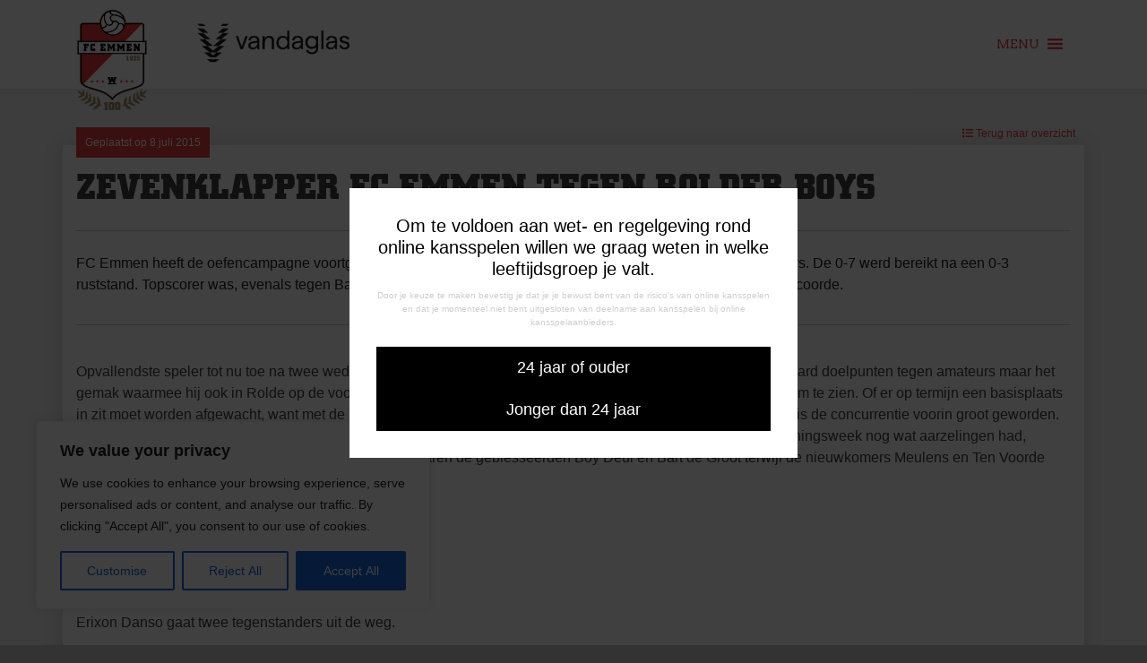

--- FILE ---
content_type: text/html; charset=UTF-8
request_url: https://fcemmen.nl/zevenklapper-fc-emmen-tegen-rolder-boys/
body_size: 30259
content:
<!doctype html>
<html lang="nl-NL"
 xmlns:fb="http://ogp.me/ns/fb#">
<head>
	<meta charset="UTF-8">
	<meta name="viewport" content="width=device-width, initial-scale=1">
	<link rel="profile" href="https://gmpg.org/xfn/11">
	
	<!-- Google Tag Manager -->
		<script>(function(w,d,s,l,i){w[l]=w[l]||[];w[l].push({'gtm.start':
		new Date().getTime(),event:'gtm.js'});var f=d.getElementsByTagName(s)[0],
		j=d.createElement(s),dl=l!='dataLayer'?'&l='+l:'';j.async=true;j.src=
		'https://www.googletagmanager.com/gtm.js?id='+i+dl;f.parentNode.insertBefore(j,f);
		})(window,document,'script','dataLayer','GTM-TP6RBV5');</script>
	<!-- End Google Tag Manager -->
    <meta name='robots' content='index, follow, max-image-preview:large, max-snippet:-1, max-video-preview:-1' />
	<style>img:is([sizes="auto" i], [sizes^="auto," i]) { contain-intrinsic-size: 3000px 1500px }</style>
	
	<!-- This site is optimized with the Yoast SEO plugin v25.0 - https://yoast.com/wordpress/plugins/seo/ -->
	<title>Zevenklapper FC Emmen tegen Rolder Boys - FC Emmen</title>
	<link rel="canonical" href="https://fcemmen.nl/zevenklapper-fc-emmen-tegen-rolder-boys/" />
	<meta property="og:locale" content="nl_NL" />
	<meta property="og:type" content="article" />
	<meta property="og:title" content="Zevenklapper FC Emmen tegen Rolder Boys - FC Emmen" />
	<meta property="og:description" content="FC Emmen heeft de oefencampagne voortgezet met een zevenklapper tegen de zondag eersteklasser Rolder Boys. De 0-7 werd bereikt na [&hellip;]" />
	<meta property="og:url" content="https://fcemmen.nl/zevenklapper-fc-emmen-tegen-rolder-boys/" />
	<meta property="og:site_name" content="FC Emmen" />
	<meta property="article:published_time" content="2015-07-07T22:00:00+00:00" />
	<meta property="og:image" content="https://cdn.fcemmen.nl/wp-content/uploads/oldsite/images/bargeres2015/08062015_rolde/rolde1.jpg" />
	<meta name="author" content="Marc Timmer" />
	<meta name="twitter:card" content="summary_large_image" />
	<meta name="twitter:label1" content="Geschreven door" />
	<meta name="twitter:data1" content="Marc Timmer" />
	<meta name="twitter:label2" content="Geschatte leestijd" />
	<meta name="twitter:data2" content="3 minuten" />
	<script type="application/ld+json" class="yoast-schema-graph">{"@context":"https://schema.org","@graph":[{"@type":"Article","@id":"https://fcemmen.nl/zevenklapper-fc-emmen-tegen-rolder-boys/#article","isPartOf":{"@id":"https://fcemmen.nl/zevenklapper-fc-emmen-tegen-rolder-boys/"},"author":{"name":"Marc Timmer","@id":"https://fcemmen.nl/#/schema/person/bb3b4e4d1677441d333da4b227af23ca"},"headline":"Zevenklapper FC Emmen tegen Rolder Boys","datePublished":"2015-07-07T22:00:00+00:00","mainEntityOfPage":{"@id":"https://fcemmen.nl/zevenklapper-fc-emmen-tegen-rolder-boys/"},"wordCount":528,"commentCount":0,"publisher":{"@id":"https://fcemmen.nl/#organization"},"articleSection":["Archief","Nieuws"],"inLanguage":"nl-NL","potentialAction":[{"@type":"CommentAction","name":"Comment","target":["https://fcemmen.nl/zevenklapper-fc-emmen-tegen-rolder-boys/#respond"]}]},{"@type":"WebPage","@id":"https://fcemmen.nl/zevenklapper-fc-emmen-tegen-rolder-boys/","url":"https://fcemmen.nl/zevenklapper-fc-emmen-tegen-rolder-boys/","name":"Zevenklapper FC Emmen tegen Rolder Boys - FC Emmen","isPartOf":{"@id":"https://fcemmen.nl/#website"},"datePublished":"2015-07-07T22:00:00+00:00","breadcrumb":{"@id":"https://fcemmen.nl/zevenklapper-fc-emmen-tegen-rolder-boys/#breadcrumb"},"inLanguage":"nl-NL","potentialAction":[{"@type":"ReadAction","target":["https://fcemmen.nl/zevenklapper-fc-emmen-tegen-rolder-boys/"]}]},{"@type":"BreadcrumbList","@id":"https://fcemmen.nl/zevenklapper-fc-emmen-tegen-rolder-boys/#breadcrumb","itemListElement":[{"@type":"ListItem","position":1,"name":"Home","item":"https://fcemmen.nl/"},{"@type":"ListItem","position":2,"name":"Nieuws","item":"https://fcemmen.nl/nieuws/"},{"@type":"ListItem","position":3,"name":"Zevenklapper FC Emmen tegen Rolder Boys"}]},{"@type":"WebSite","@id":"https://fcemmen.nl/#website","url":"https://fcemmen.nl/","name":"FC Emmen","description":"","publisher":{"@id":"https://fcemmen.nl/#organization"},"potentialAction":[{"@type":"SearchAction","target":{"@type":"EntryPoint","urlTemplate":"https://fcemmen.nl/?s={search_term_string}"},"query-input":{"@type":"PropertyValueSpecification","valueRequired":true,"valueName":"search_term_string"}}],"inLanguage":"nl-NL"},{"@type":"Organization","@id":"https://fcemmen.nl/#organization","name":"FC Emmen","url":"https://fcemmen.nl/","logo":{"@type":"ImageObject","inLanguage":"nl-NL","@id":"https://fcemmen.nl/#/schema/logo/image/","url":"https://cdn.fcemmen.nl/wp-content/uploads/2025/06/Logo-100-jaar-Emmen.png","contentUrl":"https://cdn.fcemmen.nl/wp-content/uploads/2025/06/Logo-100-jaar-Emmen.png","width":1009,"height":1434,"caption":"FC Emmen"},"image":{"@id":"https://fcemmen.nl/#/schema/logo/image/"}},{"@type":"Person","@id":"https://fcemmen.nl/#/schema/person/bb3b4e4d1677441d333da4b227af23ca","name":"Marc Timmer","sameAs":["https://fcemmen.nl"],"url":"https://fcemmen.nl/author/marc-timmer/"}]}</script>
	<!-- / Yoast SEO plugin. -->


<link rel='dns-prefetch' href='//fonts.googleapis.com' />
<link rel="alternate" type="application/rss+xml" title="FC Emmen &raquo; feed" href="https://fcemmen.nl/feed/" />
<link rel="alternate" type="application/rss+xml" title="FC Emmen &raquo; reacties feed" href="https://fcemmen.nl/comments/feed/" />
<script type="text/javascript">
/* <![CDATA[ */
window._wpemojiSettings = {"baseUrl":"https:\/\/s.w.org\/images\/core\/emoji\/16.0.1\/72x72\/","ext":".png","svgUrl":"https:\/\/s.w.org\/images\/core\/emoji\/16.0.1\/svg\/","svgExt":".svg","source":{"concatemoji":"https:\/\/fcemmen.nl\/wp-includes\/js\/wp-emoji-release.min.js?ver=20250412"}};
/*! This file is auto-generated */
!function(s,n){var o,i,e;function c(e){try{var t={supportTests:e,timestamp:(new Date).valueOf()};sessionStorage.setItem(o,JSON.stringify(t))}catch(e){}}function p(e,t,n){e.clearRect(0,0,e.canvas.width,e.canvas.height),e.fillText(t,0,0);var t=new Uint32Array(e.getImageData(0,0,e.canvas.width,e.canvas.height).data),a=(e.clearRect(0,0,e.canvas.width,e.canvas.height),e.fillText(n,0,0),new Uint32Array(e.getImageData(0,0,e.canvas.width,e.canvas.height).data));return t.every(function(e,t){return e===a[t]})}function u(e,t){e.clearRect(0,0,e.canvas.width,e.canvas.height),e.fillText(t,0,0);for(var n=e.getImageData(16,16,1,1),a=0;a<n.data.length;a++)if(0!==n.data[a])return!1;return!0}function f(e,t,n,a){switch(t){case"flag":return n(e,"\ud83c\udff3\ufe0f\u200d\u26a7\ufe0f","\ud83c\udff3\ufe0f\u200b\u26a7\ufe0f")?!1:!n(e,"\ud83c\udde8\ud83c\uddf6","\ud83c\udde8\u200b\ud83c\uddf6")&&!n(e,"\ud83c\udff4\udb40\udc67\udb40\udc62\udb40\udc65\udb40\udc6e\udb40\udc67\udb40\udc7f","\ud83c\udff4\u200b\udb40\udc67\u200b\udb40\udc62\u200b\udb40\udc65\u200b\udb40\udc6e\u200b\udb40\udc67\u200b\udb40\udc7f");case"emoji":return!a(e,"\ud83e\udedf")}return!1}function g(e,t,n,a){var r="undefined"!=typeof WorkerGlobalScope&&self instanceof WorkerGlobalScope?new OffscreenCanvas(300,150):s.createElement("canvas"),o=r.getContext("2d",{willReadFrequently:!0}),i=(o.textBaseline="top",o.font="600 32px Arial",{});return e.forEach(function(e){i[e]=t(o,e,n,a)}),i}function t(e){var t=s.createElement("script");t.src=e,t.defer=!0,s.head.appendChild(t)}"undefined"!=typeof Promise&&(o="wpEmojiSettingsSupports",i=["flag","emoji"],n.supports={everything:!0,everythingExceptFlag:!0},e=new Promise(function(e){s.addEventListener("DOMContentLoaded",e,{once:!0})}),new Promise(function(t){var n=function(){try{var e=JSON.parse(sessionStorage.getItem(o));if("object"==typeof e&&"number"==typeof e.timestamp&&(new Date).valueOf()<e.timestamp+604800&&"object"==typeof e.supportTests)return e.supportTests}catch(e){}return null}();if(!n){if("undefined"!=typeof Worker&&"undefined"!=typeof OffscreenCanvas&&"undefined"!=typeof URL&&URL.createObjectURL&&"undefined"!=typeof Blob)try{var e="postMessage("+g.toString()+"("+[JSON.stringify(i),f.toString(),p.toString(),u.toString()].join(",")+"));",a=new Blob([e],{type:"text/javascript"}),r=new Worker(URL.createObjectURL(a),{name:"wpTestEmojiSupports"});return void(r.onmessage=function(e){c(n=e.data),r.terminate(),t(n)})}catch(e){}c(n=g(i,f,p,u))}t(n)}).then(function(e){for(var t in e)n.supports[t]=e[t],n.supports.everything=n.supports.everything&&n.supports[t],"flag"!==t&&(n.supports.everythingExceptFlag=n.supports.everythingExceptFlag&&n.supports[t]);n.supports.everythingExceptFlag=n.supports.everythingExceptFlag&&!n.supports.flag,n.DOMReady=!1,n.readyCallback=function(){n.DOMReady=!0}}).then(function(){return e}).then(function(){var e;n.supports.everything||(n.readyCallback(),(e=n.source||{}).concatemoji?t(e.concatemoji):e.wpemoji&&e.twemoji&&(t(e.twemoji),t(e.wpemoji)))}))}((window,document),window._wpemojiSettings);
/* ]]> */
</script>
<link rel='stylesheet' id='sbi_styles-css' href='https://fcemmen.nl/wp-content/plugins/instagram-feed/css/sbi-styles.min.css?ver=20250412' type='text/css' media='all' />
<style id='wp-emoji-styles-inline-css' type='text/css'>

	img.wp-smiley, img.emoji {
		display: inline !important;
		border: none !important;
		box-shadow: none !important;
		height: 1em !important;
		width: 1em !important;
		margin: 0 0.07em !important;
		vertical-align: -0.1em !important;
		background: none !important;
		padding: 0 !important;
	}
</style>
<link rel='stylesheet' id='wp-block-library-css' href='https://fcemmen.nl/wp-includes/css/dist/block-library/style.min.css?ver=20250412' type='text/css' media='all' />
<style id='classic-theme-styles-inline-css' type='text/css'>
/*! This file is auto-generated */
.wp-block-button__link{color:#fff;background-color:#32373c;border-radius:9999px;box-shadow:none;text-decoration:none;padding:calc(.667em + 2px) calc(1.333em + 2px);font-size:1.125em}.wp-block-file__button{background:#32373c;color:#fff;text-decoration:none}
</style>
<style id='global-styles-inline-css' type='text/css'>
:root{--wp--preset--aspect-ratio--square: 1;--wp--preset--aspect-ratio--4-3: 4/3;--wp--preset--aspect-ratio--3-4: 3/4;--wp--preset--aspect-ratio--3-2: 3/2;--wp--preset--aspect-ratio--2-3: 2/3;--wp--preset--aspect-ratio--16-9: 16/9;--wp--preset--aspect-ratio--9-16: 9/16;--wp--preset--color--black: #000000;--wp--preset--color--cyan-bluish-gray: #abb8c3;--wp--preset--color--white: #ffffff;--wp--preset--color--pale-pink: #f78da7;--wp--preset--color--vivid-red: #cf2e2e;--wp--preset--color--luminous-vivid-orange: #ff6900;--wp--preset--color--luminous-vivid-amber: #fcb900;--wp--preset--color--light-green-cyan: #7bdcb5;--wp--preset--color--vivid-green-cyan: #00d084;--wp--preset--color--pale-cyan-blue: #8ed1fc;--wp--preset--color--vivid-cyan-blue: #0693e3;--wp--preset--color--vivid-purple: #9b51e0;--wp--preset--gradient--vivid-cyan-blue-to-vivid-purple: linear-gradient(135deg,rgba(6,147,227,1) 0%,rgb(155,81,224) 100%);--wp--preset--gradient--light-green-cyan-to-vivid-green-cyan: linear-gradient(135deg,rgb(122,220,180) 0%,rgb(0,208,130) 100%);--wp--preset--gradient--luminous-vivid-amber-to-luminous-vivid-orange: linear-gradient(135deg,rgba(252,185,0,1) 0%,rgba(255,105,0,1) 100%);--wp--preset--gradient--luminous-vivid-orange-to-vivid-red: linear-gradient(135deg,rgba(255,105,0,1) 0%,rgb(207,46,46) 100%);--wp--preset--gradient--very-light-gray-to-cyan-bluish-gray: linear-gradient(135deg,rgb(238,238,238) 0%,rgb(169,184,195) 100%);--wp--preset--gradient--cool-to-warm-spectrum: linear-gradient(135deg,rgb(74,234,220) 0%,rgb(151,120,209) 20%,rgb(207,42,186) 40%,rgb(238,44,130) 60%,rgb(251,105,98) 80%,rgb(254,248,76) 100%);--wp--preset--gradient--blush-light-purple: linear-gradient(135deg,rgb(255,206,236) 0%,rgb(152,150,240) 100%);--wp--preset--gradient--blush-bordeaux: linear-gradient(135deg,rgb(254,205,165) 0%,rgb(254,45,45) 50%,rgb(107,0,62) 100%);--wp--preset--gradient--luminous-dusk: linear-gradient(135deg,rgb(255,203,112) 0%,rgb(199,81,192) 50%,rgb(65,88,208) 100%);--wp--preset--gradient--pale-ocean: linear-gradient(135deg,rgb(255,245,203) 0%,rgb(182,227,212) 50%,rgb(51,167,181) 100%);--wp--preset--gradient--electric-grass: linear-gradient(135deg,rgb(202,248,128) 0%,rgb(113,206,126) 100%);--wp--preset--gradient--midnight: linear-gradient(135deg,rgb(2,3,129) 0%,rgb(40,116,252) 100%);--wp--preset--font-size--small: 13px;--wp--preset--font-size--medium: 20px;--wp--preset--font-size--large: 36px;--wp--preset--font-size--x-large: 42px;--wp--preset--spacing--20: 0.44rem;--wp--preset--spacing--30: 0.67rem;--wp--preset--spacing--40: 1rem;--wp--preset--spacing--50: 1.5rem;--wp--preset--spacing--60: 2.25rem;--wp--preset--spacing--70: 3.38rem;--wp--preset--spacing--80: 5.06rem;--wp--preset--shadow--natural: 6px 6px 9px rgba(0, 0, 0, 0.2);--wp--preset--shadow--deep: 12px 12px 50px rgba(0, 0, 0, 0.4);--wp--preset--shadow--sharp: 6px 6px 0px rgba(0, 0, 0, 0.2);--wp--preset--shadow--outlined: 6px 6px 0px -3px rgba(255, 255, 255, 1), 6px 6px rgba(0, 0, 0, 1);--wp--preset--shadow--crisp: 6px 6px 0px rgba(0, 0, 0, 1);}:where(.is-layout-flex){gap: 0.5em;}:where(.is-layout-grid){gap: 0.5em;}body .is-layout-flex{display: flex;}.is-layout-flex{flex-wrap: wrap;align-items: center;}.is-layout-flex > :is(*, div){margin: 0;}body .is-layout-grid{display: grid;}.is-layout-grid > :is(*, div){margin: 0;}:where(.wp-block-columns.is-layout-flex){gap: 2em;}:where(.wp-block-columns.is-layout-grid){gap: 2em;}:where(.wp-block-post-template.is-layout-flex){gap: 1.25em;}:where(.wp-block-post-template.is-layout-grid){gap: 1.25em;}.has-black-color{color: var(--wp--preset--color--black) !important;}.has-cyan-bluish-gray-color{color: var(--wp--preset--color--cyan-bluish-gray) !important;}.has-white-color{color: var(--wp--preset--color--white) !important;}.has-pale-pink-color{color: var(--wp--preset--color--pale-pink) !important;}.has-vivid-red-color{color: var(--wp--preset--color--vivid-red) !important;}.has-luminous-vivid-orange-color{color: var(--wp--preset--color--luminous-vivid-orange) !important;}.has-luminous-vivid-amber-color{color: var(--wp--preset--color--luminous-vivid-amber) !important;}.has-light-green-cyan-color{color: var(--wp--preset--color--light-green-cyan) !important;}.has-vivid-green-cyan-color{color: var(--wp--preset--color--vivid-green-cyan) !important;}.has-pale-cyan-blue-color{color: var(--wp--preset--color--pale-cyan-blue) !important;}.has-vivid-cyan-blue-color{color: var(--wp--preset--color--vivid-cyan-blue) !important;}.has-vivid-purple-color{color: var(--wp--preset--color--vivid-purple) !important;}.has-black-background-color{background-color: var(--wp--preset--color--black) !important;}.has-cyan-bluish-gray-background-color{background-color: var(--wp--preset--color--cyan-bluish-gray) !important;}.has-white-background-color{background-color: var(--wp--preset--color--white) !important;}.has-pale-pink-background-color{background-color: var(--wp--preset--color--pale-pink) !important;}.has-vivid-red-background-color{background-color: var(--wp--preset--color--vivid-red) !important;}.has-luminous-vivid-orange-background-color{background-color: var(--wp--preset--color--luminous-vivid-orange) !important;}.has-luminous-vivid-amber-background-color{background-color: var(--wp--preset--color--luminous-vivid-amber) !important;}.has-light-green-cyan-background-color{background-color: var(--wp--preset--color--light-green-cyan) !important;}.has-vivid-green-cyan-background-color{background-color: var(--wp--preset--color--vivid-green-cyan) !important;}.has-pale-cyan-blue-background-color{background-color: var(--wp--preset--color--pale-cyan-blue) !important;}.has-vivid-cyan-blue-background-color{background-color: var(--wp--preset--color--vivid-cyan-blue) !important;}.has-vivid-purple-background-color{background-color: var(--wp--preset--color--vivid-purple) !important;}.has-black-border-color{border-color: var(--wp--preset--color--black) !important;}.has-cyan-bluish-gray-border-color{border-color: var(--wp--preset--color--cyan-bluish-gray) !important;}.has-white-border-color{border-color: var(--wp--preset--color--white) !important;}.has-pale-pink-border-color{border-color: var(--wp--preset--color--pale-pink) !important;}.has-vivid-red-border-color{border-color: var(--wp--preset--color--vivid-red) !important;}.has-luminous-vivid-orange-border-color{border-color: var(--wp--preset--color--luminous-vivid-orange) !important;}.has-luminous-vivid-amber-border-color{border-color: var(--wp--preset--color--luminous-vivid-amber) !important;}.has-light-green-cyan-border-color{border-color: var(--wp--preset--color--light-green-cyan) !important;}.has-vivid-green-cyan-border-color{border-color: var(--wp--preset--color--vivid-green-cyan) !important;}.has-pale-cyan-blue-border-color{border-color: var(--wp--preset--color--pale-cyan-blue) !important;}.has-vivid-cyan-blue-border-color{border-color: var(--wp--preset--color--vivid-cyan-blue) !important;}.has-vivid-purple-border-color{border-color: var(--wp--preset--color--vivid-purple) !important;}.has-vivid-cyan-blue-to-vivid-purple-gradient-background{background: var(--wp--preset--gradient--vivid-cyan-blue-to-vivid-purple) !important;}.has-light-green-cyan-to-vivid-green-cyan-gradient-background{background: var(--wp--preset--gradient--light-green-cyan-to-vivid-green-cyan) !important;}.has-luminous-vivid-amber-to-luminous-vivid-orange-gradient-background{background: var(--wp--preset--gradient--luminous-vivid-amber-to-luminous-vivid-orange) !important;}.has-luminous-vivid-orange-to-vivid-red-gradient-background{background: var(--wp--preset--gradient--luminous-vivid-orange-to-vivid-red) !important;}.has-very-light-gray-to-cyan-bluish-gray-gradient-background{background: var(--wp--preset--gradient--very-light-gray-to-cyan-bluish-gray) !important;}.has-cool-to-warm-spectrum-gradient-background{background: var(--wp--preset--gradient--cool-to-warm-spectrum) !important;}.has-blush-light-purple-gradient-background{background: var(--wp--preset--gradient--blush-light-purple) !important;}.has-blush-bordeaux-gradient-background{background: var(--wp--preset--gradient--blush-bordeaux) !important;}.has-luminous-dusk-gradient-background{background: var(--wp--preset--gradient--luminous-dusk) !important;}.has-pale-ocean-gradient-background{background: var(--wp--preset--gradient--pale-ocean) !important;}.has-electric-grass-gradient-background{background: var(--wp--preset--gradient--electric-grass) !important;}.has-midnight-gradient-background{background: var(--wp--preset--gradient--midnight) !important;}.has-small-font-size{font-size: var(--wp--preset--font-size--small) !important;}.has-medium-font-size{font-size: var(--wp--preset--font-size--medium) !important;}.has-large-font-size{font-size: var(--wp--preset--font-size--large) !important;}.has-x-large-font-size{font-size: var(--wp--preset--font-size--x-large) !important;}
:where(.wp-block-post-template.is-layout-flex){gap: 1.25em;}:where(.wp-block-post-template.is-layout-grid){gap: 1.25em;}
:where(.wp-block-columns.is-layout-flex){gap: 2em;}:where(.wp-block-columns.is-layout-grid){gap: 2em;}
:root :where(.wp-block-pullquote){font-size: 1.5em;line-height: 1.6;}
</style>
<link rel='stylesheet' id='fancybox-for-wp-css' href='https://fcemmen.nl/wp-content/plugins/fancybox-for-wordpress/assets/css/fancybox.css?ver=20250412' type='text/css' media='all' />
<link rel='stylesheet' id='megamenu-css' href='https://fcemmen.nl/wp-content/uploads/maxmegamenu/style.css?ver=20250412' type='text/css' media='all' />
<link rel='stylesheet' id='dashicons-css' href='https://fcemmen.nl/wp-includes/css/dashicons.min.css?ver=20250412' type='text/css' media='all' />
<link rel='stylesheet' id='bootstrap-css-css' href='https://fcemmen.nl/wp-content/themes/fc-emmen/assets/bootstrap/css/bootstrap.min.css?ver=20250412' type='text/css' media='all' />
<link rel='stylesheet' id='google-font-gothica1-css' href='https://fonts.googleapis.com/css2?family=Gothic+A1&#038;display=swap&#038;ver=20250412' type='text/css' media='all' />
<link rel='stylesheet' id='xbase-style-css' href='https://fcemmen.nl/wp-content/themes/fc-emmen/style.css?ver=20250412' type='text/css' media='all' />
<link rel='stylesheet' id='recent-posts-widget-with-thumbnails-public-style-css' href='https://fcemmen.nl/wp-content/plugins/recent-posts-widget-with-thumbnails/public.css?ver=20250412' type='text/css' media='all' />
<link rel='stylesheet' id='tablepress-default-css' href='https://fcemmen.nl/wp-content/tablepress-combined.min.css?ver=20250412' type='text/css' media='all' />
<link rel='stylesheet' id='sib-front-css-css' href='https://fcemmen.nl/wp-content/plugins/mailin/css/mailin-front.css?ver=20250412' type='text/css' media='all' />
<script type="text/javascript" id="cookie-law-info-js-extra">
/* <![CDATA[ */
var _ckyConfig = {"_ipData":[],"_assetsURL":"https:\/\/fcemmen.nl\/wp-content\/plugins\/cookie-law-info\/lite\/frontend\/images\/","_publicURL":"https:\/\/fcemmen.nl","_expiry":"365","_categories":[{"name":"Necessary","slug":"necessary","isNecessary":true,"ccpaDoNotSell":true,"cookies":[],"active":true,"defaultConsent":{"gdpr":true,"ccpa":true}},{"name":"Functional","slug":"functional","isNecessary":false,"ccpaDoNotSell":true,"cookies":[],"active":true,"defaultConsent":{"gdpr":false,"ccpa":false}},{"name":"Analytics","slug":"analytics","isNecessary":false,"ccpaDoNotSell":true,"cookies":[],"active":true,"defaultConsent":{"gdpr":false,"ccpa":false}},{"name":"Performance","slug":"performance","isNecessary":false,"ccpaDoNotSell":true,"cookies":[],"active":true,"defaultConsent":{"gdpr":false,"ccpa":false}},{"name":"Advertisement","slug":"advertisement","isNecessary":false,"ccpaDoNotSell":true,"cookies":[],"active":true,"defaultConsent":{"gdpr":false,"ccpa":false}}],"_activeLaw":"gdpr","_rootDomain":"","_block":"1","_showBanner":"1","_bannerConfig":{"settings":{"type":"box","preferenceCenterType":"popup","position":"bottom-left","applicableLaw":"gdpr"},"behaviours":{"reloadBannerOnAccept":false,"loadAnalyticsByDefault":false,"animations":{"onLoad":"animate","onHide":"sticky"}},"config":{"revisitConsent":{"status":true,"tag":"revisit-consent","position":"bottom-left","meta":{"url":"#"},"styles":{"background-color":"#0056A7"},"elements":{"title":{"type":"text","tag":"revisit-consent-title","status":true,"styles":{"color":"#0056a7"}}}},"preferenceCenter":{"toggle":{"status":true,"tag":"detail-category-toggle","type":"toggle","states":{"active":{"styles":{"background-color":"#1863DC"}},"inactive":{"styles":{"background-color":"#D0D5D2"}}}}},"categoryPreview":{"status":false,"toggle":{"status":true,"tag":"detail-category-preview-toggle","type":"toggle","states":{"active":{"styles":{"background-color":"#1863DC"}},"inactive":{"styles":{"background-color":"#D0D5D2"}}}}},"videoPlaceholder":{"status":true,"styles":{"background-color":"#000000","border-color":"#000000","color":"#ffffff"}},"readMore":{"status":false,"tag":"readmore-button","type":"link","meta":{"noFollow":true,"newTab":true},"styles":{"color":"#1863DC","background-color":"transparent","border-color":"transparent"}},"showMore":{"status":true,"tag":"show-desc-button","type":"button","styles":{"color":"#1863DC"}},"showLess":{"status":true,"tag":"hide-desc-button","type":"button","styles":{"color":"#1863DC"}},"alwaysActive":{"status":true,"tag":"always-active","styles":{"color":"#008000"}},"manualLinks":{"status":true,"tag":"manual-links","type":"link","styles":{"color":"#1863DC"}},"auditTable":{"status":true},"optOption":{"status":true,"toggle":{"status":true,"tag":"optout-option-toggle","type":"toggle","states":{"active":{"styles":{"background-color":"#1863dc"}},"inactive":{"styles":{"background-color":"#FFFFFF"}}}}}}},"_version":"3.3.6","_logConsent":"","_tags":[{"tag":"accept-button","styles":{"color":"#FFFFFF","background-color":"#1863DC","border-color":"#1863DC"}},{"tag":"reject-button","styles":{"color":"#1863DC","background-color":"transparent","border-color":"#1863DC"}},{"tag":"settings-button","styles":{"color":"#1863DC","background-color":"transparent","border-color":"#1863DC"}},{"tag":"readmore-button","styles":{"color":"#1863DC","background-color":"transparent","border-color":"transparent"}},{"tag":"donotsell-button","styles":{"color":"#1863DC","background-color":"transparent","border-color":"transparent"}},{"tag":"show-desc-button","styles":{"color":"#1863DC"}},{"tag":"hide-desc-button","styles":{"color":"#1863DC"}},{"tag":"cky-always-active","styles":[]},{"tag":"cky-link","styles":[]},{"tag":"accept-button","styles":{"color":"#FFFFFF","background-color":"#1863DC","border-color":"#1863DC"}},{"tag":"revisit-consent","styles":{"background-color":"#0056A7"}}],"_shortCodes":[{"key":"cky_readmore","content":"<a href=\"#\" class=\"cky-policy\" aria-label=\"Cookie Policy\" target=\"_blank\" rel=\"noopener\" data-cky-tag=\"readmore-button\">Cookie Policy<\/a>","tag":"readmore-button","status":false,"attributes":{"rel":"nofollow","target":"_blank"}},{"key":"cky_show_desc","content":"<button class=\"cky-show-desc-btn\" data-cky-tag=\"show-desc-button\" aria-label=\"Show more\">Show more<\/button>","tag":"show-desc-button","status":true,"attributes":[]},{"key":"cky_hide_desc","content":"<button class=\"cky-show-desc-btn\" data-cky-tag=\"hide-desc-button\" aria-label=\"Show less\">Show less<\/button>","tag":"hide-desc-button","status":true,"attributes":[]},{"key":"cky_optout_show_desc","content":"[cky_optout_show_desc]","tag":"optout-show-desc-button","status":true,"attributes":[]},{"key":"cky_optout_hide_desc","content":"[cky_optout_hide_desc]","tag":"optout-hide-desc-button","status":true,"attributes":[]},{"key":"cky_category_toggle_label","content":"[cky_{{status}}_category_label] [cky_preference_{{category_slug}}_title]","tag":"","status":true,"attributes":[]},{"key":"cky_enable_category_label","content":"Enable","tag":"","status":true,"attributes":[]},{"key":"cky_disable_category_label","content":"Disable","tag":"","status":true,"attributes":[]},{"key":"cky_video_placeholder","content":"<div class=\"video-placeholder-normal\" data-cky-tag=\"video-placeholder\" id=\"[UNIQUEID]\"><p class=\"video-placeholder-text-normal\" data-cky-tag=\"placeholder-title\">Please accept cookies to access this content<\/p><\/div>","tag":"","status":true,"attributes":[]},{"key":"cky_enable_optout_label","content":"Enable","tag":"","status":true,"attributes":[]},{"key":"cky_disable_optout_label","content":"Disable","tag":"","status":true,"attributes":[]},{"key":"cky_optout_toggle_label","content":"[cky_{{status}}_optout_label] [cky_optout_option_title]","tag":"","status":true,"attributes":[]},{"key":"cky_optout_option_title","content":"Do Not Sell or Share My Personal Information","tag":"","status":true,"attributes":[]},{"key":"cky_optout_close_label","content":"Close","tag":"","status":true,"attributes":[]},{"key":"cky_preference_close_label","content":"Close","tag":"","status":true,"attributes":[]}],"_rtl":"","_language":"en","_providersToBlock":[]};
var _ckyStyles = {"css":".cky-overlay{background: #000000; opacity: 0.4; position: fixed; top: 0; left: 0; width: 100%; height: 100%; z-index: 99999999;}.cky-hide{display: none;}.cky-btn-revisit-wrapper{display: flex; align-items: center; justify-content: center; background: #0056a7; width: 45px; height: 45px; border-radius: 50%; position: fixed; z-index: 999999; cursor: pointer;}.cky-revisit-bottom-left{bottom: 15px; left: 15px;}.cky-revisit-bottom-right{bottom: 15px; right: 15px;}.cky-btn-revisit-wrapper .cky-btn-revisit{display: flex; align-items: center; justify-content: center; background: none; border: none; cursor: pointer; position: relative; margin: 0; padding: 0;}.cky-btn-revisit-wrapper .cky-btn-revisit img{max-width: fit-content; margin: 0; height: 30px; width: 30px;}.cky-revisit-bottom-left:hover::before{content: attr(data-tooltip); position: absolute; background: #4e4b66; color: #ffffff; left: calc(100% + 7px); font-size: 12px; line-height: 16px; width: max-content; padding: 4px 8px; border-radius: 4px;}.cky-revisit-bottom-left:hover::after{position: absolute; content: \"\"; border: 5px solid transparent; left: calc(100% + 2px); border-left-width: 0; border-right-color: #4e4b66;}.cky-revisit-bottom-right:hover::before{content: attr(data-tooltip); position: absolute; background: #4e4b66; color: #ffffff; right: calc(100% + 7px); font-size: 12px; line-height: 16px; width: max-content; padding: 4px 8px; border-radius: 4px;}.cky-revisit-bottom-right:hover::after{position: absolute; content: \"\"; border: 5px solid transparent; right: calc(100% + 2px); border-right-width: 0; border-left-color: #4e4b66;}.cky-revisit-hide{display: none;}.cky-consent-container{position: fixed; width: 440px; box-sizing: border-box; z-index: 9999999; border-radius: 6px;}.cky-consent-container .cky-consent-bar{background: #ffffff; border: 1px solid; padding: 20px 26px; box-shadow: 0 -1px 10px 0 #acabab4d; border-radius: 6px;}.cky-box-bottom-left{bottom: 40px; left: 40px;}.cky-box-bottom-right{bottom: 40px; right: 40px;}.cky-box-top-left{top: 40px; left: 40px;}.cky-box-top-right{top: 40px; right: 40px;}.cky-custom-brand-logo-wrapper .cky-custom-brand-logo{width: 100px; height: auto; margin: 0 0 12px 0;}.cky-notice .cky-title{color: #212121; font-weight: 700; font-size: 18px; line-height: 24px; margin: 0 0 12px 0;}.cky-notice-des *,.cky-preference-content-wrapper *,.cky-accordion-header-des *,.cky-gpc-wrapper .cky-gpc-desc *{font-size: 14px;}.cky-notice-des{color: #212121; font-size: 14px; line-height: 24px; font-weight: 400;}.cky-notice-des img{height: 25px; width: 25px;}.cky-consent-bar .cky-notice-des p,.cky-gpc-wrapper .cky-gpc-desc p,.cky-preference-body-wrapper .cky-preference-content-wrapper p,.cky-accordion-header-wrapper .cky-accordion-header-des p,.cky-cookie-des-table li div:last-child p{color: inherit; margin-top: 0; overflow-wrap: break-word;}.cky-notice-des P:last-child,.cky-preference-content-wrapper p:last-child,.cky-cookie-des-table li div:last-child p:last-child,.cky-gpc-wrapper .cky-gpc-desc p:last-child{margin-bottom: 0;}.cky-notice-des a.cky-policy,.cky-notice-des button.cky-policy{font-size: 14px; color: #1863dc; white-space: nowrap; cursor: pointer; background: transparent; border: 1px solid; text-decoration: underline;}.cky-notice-des button.cky-policy{padding: 0;}.cky-notice-des a.cky-policy:focus-visible,.cky-notice-des button.cky-policy:focus-visible,.cky-preference-content-wrapper .cky-show-desc-btn:focus-visible,.cky-accordion-header .cky-accordion-btn:focus-visible,.cky-preference-header .cky-btn-close:focus-visible,.cky-switch input[type=\"checkbox\"]:focus-visible,.cky-footer-wrapper a:focus-visible,.cky-btn:focus-visible{outline: 2px solid #1863dc; outline-offset: 2px;}.cky-btn:focus:not(:focus-visible),.cky-accordion-header .cky-accordion-btn:focus:not(:focus-visible),.cky-preference-content-wrapper .cky-show-desc-btn:focus:not(:focus-visible),.cky-btn-revisit-wrapper .cky-btn-revisit:focus:not(:focus-visible),.cky-preference-header .cky-btn-close:focus:not(:focus-visible),.cky-consent-bar .cky-banner-btn-close:focus:not(:focus-visible){outline: 0;}button.cky-show-desc-btn:not(:hover):not(:active){color: #1863dc; background: transparent;}button.cky-accordion-btn:not(:hover):not(:active),button.cky-banner-btn-close:not(:hover):not(:active),button.cky-btn-revisit:not(:hover):not(:active),button.cky-btn-close:not(:hover):not(:active){background: transparent;}.cky-consent-bar button:hover,.cky-modal.cky-modal-open button:hover,.cky-consent-bar button:focus,.cky-modal.cky-modal-open button:focus{text-decoration: none;}.cky-notice-btn-wrapper{display: flex; justify-content: flex-start; align-items: center; flex-wrap: wrap; margin-top: 16px;}.cky-notice-btn-wrapper .cky-btn{text-shadow: none; box-shadow: none;}.cky-btn{flex: auto; max-width: 100%; font-size: 14px; font-family: inherit; line-height: 24px; padding: 8px; font-weight: 500; margin: 0 8px 0 0; border-radius: 2px; cursor: pointer; text-align: center; text-transform: none; min-height: 0;}.cky-btn:hover{opacity: 0.8;}.cky-btn-customize{color: #1863dc; background: transparent; border: 2px solid #1863dc;}.cky-btn-reject{color: #1863dc; background: transparent; border: 2px solid #1863dc;}.cky-btn-accept{background: #1863dc; color: #ffffff; border: 2px solid #1863dc;}.cky-btn:last-child{margin-right: 0;}@media (max-width: 576px){.cky-box-bottom-left{bottom: 0; left: 0;}.cky-box-bottom-right{bottom: 0; right: 0;}.cky-box-top-left{top: 0; left: 0;}.cky-box-top-right{top: 0; right: 0;}}@media (max-width: 440px){.cky-box-bottom-left, .cky-box-bottom-right, .cky-box-top-left, .cky-box-top-right{width: 100%; max-width: 100%;}.cky-consent-container .cky-consent-bar{padding: 20px 0;}.cky-custom-brand-logo-wrapper, .cky-notice .cky-title, .cky-notice-des, .cky-notice-btn-wrapper{padding: 0 24px;}.cky-notice-des{max-height: 40vh; overflow-y: scroll;}.cky-notice-btn-wrapper{flex-direction: column; margin-top: 0;}.cky-btn{width: 100%; margin: 10px 0 0 0;}.cky-notice-btn-wrapper .cky-btn-customize{order: 2;}.cky-notice-btn-wrapper .cky-btn-reject{order: 3;}.cky-notice-btn-wrapper .cky-btn-accept{order: 1; margin-top: 16px;}}@media (max-width: 352px){.cky-notice .cky-title{font-size: 16px;}.cky-notice-des *{font-size: 12px;}.cky-notice-des, .cky-btn{font-size: 12px;}}.cky-modal.cky-modal-open{display: flex; visibility: visible; -webkit-transform: translate(-50%, -50%); -moz-transform: translate(-50%, -50%); -ms-transform: translate(-50%, -50%); -o-transform: translate(-50%, -50%); transform: translate(-50%, -50%); top: 50%; left: 50%; transition: all 1s ease;}.cky-modal{box-shadow: 0 32px 68px rgba(0, 0, 0, 0.3); margin: 0 auto; position: fixed; max-width: 100%; background: #ffffff; top: 50%; box-sizing: border-box; border-radius: 6px; z-index: 999999999; color: #212121; -webkit-transform: translate(-50%, 100%); -moz-transform: translate(-50%, 100%); -ms-transform: translate(-50%, 100%); -o-transform: translate(-50%, 100%); transform: translate(-50%, 100%); visibility: hidden; transition: all 0s ease;}.cky-preference-center{max-height: 79vh; overflow: hidden; width: 845px; overflow: hidden; flex: 1 1 0; display: flex; flex-direction: column; border-radius: 6px;}.cky-preference-header{display: flex; align-items: center; justify-content: space-between; padding: 22px 24px; border-bottom: 1px solid;}.cky-preference-header .cky-preference-title{font-size: 18px; font-weight: 700; line-height: 24px;}.cky-preference-header .cky-btn-close{margin: 0; cursor: pointer; vertical-align: middle; padding: 0; background: none; border: none; width: 24px; height: 24px; min-height: 0; line-height: 0; text-shadow: none; box-shadow: none;}.cky-preference-header .cky-btn-close img{margin: 0; height: 10px; width: 10px;}.cky-preference-body-wrapper{padding: 0 24px; flex: 1; overflow: auto; box-sizing: border-box;}.cky-preference-content-wrapper,.cky-gpc-wrapper .cky-gpc-desc{font-size: 14px; line-height: 24px; font-weight: 400; padding: 12px 0;}.cky-preference-content-wrapper{border-bottom: 1px solid;}.cky-preference-content-wrapper img{height: 25px; width: 25px;}.cky-preference-content-wrapper .cky-show-desc-btn{font-size: 14px; font-family: inherit; color: #1863dc; text-decoration: none; line-height: 24px; padding: 0; margin: 0; white-space: nowrap; cursor: pointer; background: transparent; border-color: transparent; text-transform: none; min-height: 0; text-shadow: none; box-shadow: none;}.cky-accordion-wrapper{margin-bottom: 10px;}.cky-accordion{border-bottom: 1px solid;}.cky-accordion:last-child{border-bottom: none;}.cky-accordion .cky-accordion-item{display: flex; margin-top: 10px;}.cky-accordion .cky-accordion-body{display: none;}.cky-accordion.cky-accordion-active .cky-accordion-body{display: block; padding: 0 22px; margin-bottom: 16px;}.cky-accordion-header-wrapper{cursor: pointer; width: 100%;}.cky-accordion-item .cky-accordion-header{display: flex; justify-content: space-between; align-items: center;}.cky-accordion-header .cky-accordion-btn{font-size: 16px; font-family: inherit; color: #212121; line-height: 24px; background: none; border: none; font-weight: 700; padding: 0; margin: 0; cursor: pointer; text-transform: none; min-height: 0; text-shadow: none; box-shadow: none;}.cky-accordion-header .cky-always-active{color: #008000; font-weight: 600; line-height: 24px; font-size: 14px;}.cky-accordion-header-des{font-size: 14px; line-height: 24px; margin: 10px 0 16px 0;}.cky-accordion-chevron{margin-right: 22px; position: relative; cursor: pointer;}.cky-accordion-chevron-hide{display: none;}.cky-accordion .cky-accordion-chevron i::before{content: \"\"; position: absolute; border-right: 1.4px solid; border-bottom: 1.4px solid; border-color: inherit; height: 6px; width: 6px; -webkit-transform: rotate(-45deg); -moz-transform: rotate(-45deg); -ms-transform: rotate(-45deg); -o-transform: rotate(-45deg); transform: rotate(-45deg); transition: all 0.2s ease-in-out; top: 8px;}.cky-accordion.cky-accordion-active .cky-accordion-chevron i::before{-webkit-transform: rotate(45deg); -moz-transform: rotate(45deg); -ms-transform: rotate(45deg); -o-transform: rotate(45deg); transform: rotate(45deg);}.cky-audit-table{background: #f4f4f4; border-radius: 6px;}.cky-audit-table .cky-empty-cookies-text{color: inherit; font-size: 12px; line-height: 24px; margin: 0; padding: 10px;}.cky-audit-table .cky-cookie-des-table{font-size: 12px; line-height: 24px; font-weight: normal; padding: 15px 10px; border-bottom: 1px solid; border-bottom-color: inherit; margin: 0;}.cky-audit-table .cky-cookie-des-table:last-child{border-bottom: none;}.cky-audit-table .cky-cookie-des-table li{list-style-type: none; display: flex; padding: 3px 0;}.cky-audit-table .cky-cookie-des-table li:first-child{padding-top: 0;}.cky-cookie-des-table li div:first-child{width: 100px; font-weight: 600; word-break: break-word; word-wrap: break-word;}.cky-cookie-des-table li div:last-child{flex: 1; word-break: break-word; word-wrap: break-word; margin-left: 8px;}.cky-footer-shadow{display: block; width: 100%; height: 40px; background: linear-gradient(180deg, rgba(255, 255, 255, 0) 0%, #ffffff 100%); position: absolute; bottom: calc(100% - 1px);}.cky-footer-wrapper{position: relative;}.cky-prefrence-btn-wrapper{display: flex; flex-wrap: wrap; align-items: center; justify-content: center; padding: 22px 24px; border-top: 1px solid;}.cky-prefrence-btn-wrapper .cky-btn{flex: auto; max-width: 100%; text-shadow: none; box-shadow: none;}.cky-btn-preferences{color: #1863dc; background: transparent; border: 2px solid #1863dc;}.cky-preference-header,.cky-preference-body-wrapper,.cky-preference-content-wrapper,.cky-accordion-wrapper,.cky-accordion,.cky-accordion-wrapper,.cky-footer-wrapper,.cky-prefrence-btn-wrapper{border-color: inherit;}@media (max-width: 845px){.cky-modal{max-width: calc(100% - 16px);}}@media (max-width: 576px){.cky-modal{max-width: 100%;}.cky-preference-center{max-height: 100vh;}.cky-prefrence-btn-wrapper{flex-direction: column;}.cky-accordion.cky-accordion-active .cky-accordion-body{padding-right: 0;}.cky-prefrence-btn-wrapper .cky-btn{width: 100%; margin: 10px 0 0 0;}.cky-prefrence-btn-wrapper .cky-btn-reject{order: 3;}.cky-prefrence-btn-wrapper .cky-btn-accept{order: 1; margin-top: 0;}.cky-prefrence-btn-wrapper .cky-btn-preferences{order: 2;}}@media (max-width: 425px){.cky-accordion-chevron{margin-right: 15px;}.cky-notice-btn-wrapper{margin-top: 0;}.cky-accordion.cky-accordion-active .cky-accordion-body{padding: 0 15px;}}@media (max-width: 352px){.cky-preference-header .cky-preference-title{font-size: 16px;}.cky-preference-header{padding: 16px 24px;}.cky-preference-content-wrapper *, .cky-accordion-header-des *{font-size: 12px;}.cky-preference-content-wrapper, .cky-preference-content-wrapper .cky-show-more, .cky-accordion-header .cky-always-active, .cky-accordion-header-des, .cky-preference-content-wrapper .cky-show-desc-btn, .cky-notice-des a.cky-policy{font-size: 12px;}.cky-accordion-header .cky-accordion-btn{font-size: 14px;}}.cky-switch{display: flex;}.cky-switch input[type=\"checkbox\"]{position: relative; width: 44px; height: 24px; margin: 0; background: #d0d5d2; -webkit-appearance: none; border-radius: 50px; cursor: pointer; outline: 0; border: none; top: 0;}.cky-switch input[type=\"checkbox\"]:checked{background: #1863dc;}.cky-switch input[type=\"checkbox\"]:before{position: absolute; content: \"\"; height: 20px; width: 20px; left: 2px; bottom: 2px; border-radius: 50%; background-color: white; -webkit-transition: 0.4s; transition: 0.4s; margin: 0;}.cky-switch input[type=\"checkbox\"]:after{display: none;}.cky-switch input[type=\"checkbox\"]:checked:before{-webkit-transform: translateX(20px); -ms-transform: translateX(20px); transform: translateX(20px);}@media (max-width: 425px){.cky-switch input[type=\"checkbox\"]{width: 38px; height: 21px;}.cky-switch input[type=\"checkbox\"]:before{height: 17px; width: 17px;}.cky-switch input[type=\"checkbox\"]:checked:before{-webkit-transform: translateX(17px); -ms-transform: translateX(17px); transform: translateX(17px);}}.cky-consent-bar .cky-banner-btn-close{position: absolute; right: 9px; top: 5px; background: none; border: none; cursor: pointer; padding: 0; margin: 0; min-height: 0; line-height: 0; height: 24px; width: 24px; text-shadow: none; box-shadow: none;}.cky-consent-bar .cky-banner-btn-close img{height: 9px; width: 9px; margin: 0;}.cky-notice-group{font-size: 14px; line-height: 24px; font-weight: 400; color: #212121;}.cky-notice-btn-wrapper .cky-btn-do-not-sell{font-size: 14px; line-height: 24px; padding: 6px 0; margin: 0; font-weight: 500; background: none; border-radius: 2px; border: none; cursor: pointer; text-align: left; color: #1863dc; background: transparent; border-color: transparent; box-shadow: none; text-shadow: none;}.cky-consent-bar .cky-banner-btn-close:focus-visible,.cky-notice-btn-wrapper .cky-btn-do-not-sell:focus-visible,.cky-opt-out-btn-wrapper .cky-btn:focus-visible,.cky-opt-out-checkbox-wrapper input[type=\"checkbox\"].cky-opt-out-checkbox:focus-visible{outline: 2px solid #1863dc; outline-offset: 2px;}@media (max-width: 440px){.cky-consent-container{width: 100%;}}@media (max-width: 352px){.cky-notice-des a.cky-policy, .cky-notice-btn-wrapper .cky-btn-do-not-sell{font-size: 12px;}}.cky-opt-out-wrapper{padding: 12px 0;}.cky-opt-out-wrapper .cky-opt-out-checkbox-wrapper{display: flex; align-items: center;}.cky-opt-out-checkbox-wrapper .cky-opt-out-checkbox-label{font-size: 16px; font-weight: 700; line-height: 24px; margin: 0 0 0 12px; cursor: pointer;}.cky-opt-out-checkbox-wrapper input[type=\"checkbox\"].cky-opt-out-checkbox{background-color: #ffffff; border: 1px solid black; width: 20px; height: 18.5px; margin: 0; -webkit-appearance: none; position: relative; display: flex; align-items: center; justify-content: center; border-radius: 2px; cursor: pointer;}.cky-opt-out-checkbox-wrapper input[type=\"checkbox\"].cky-opt-out-checkbox:checked{background-color: #1863dc; border: none;}.cky-opt-out-checkbox-wrapper input[type=\"checkbox\"].cky-opt-out-checkbox:checked::after{left: 6px; bottom: 4px; width: 7px; height: 13px; border: solid #ffffff; border-width: 0 3px 3px 0; border-radius: 2px; -webkit-transform: rotate(45deg); -ms-transform: rotate(45deg); transform: rotate(45deg); content: \"\"; position: absolute; box-sizing: border-box;}.cky-opt-out-checkbox-wrapper.cky-disabled .cky-opt-out-checkbox-label,.cky-opt-out-checkbox-wrapper.cky-disabled input[type=\"checkbox\"].cky-opt-out-checkbox{cursor: no-drop;}.cky-gpc-wrapper{margin: 0 0 0 32px;}.cky-footer-wrapper .cky-opt-out-btn-wrapper{display: flex; flex-wrap: wrap; align-items: center; justify-content: center; padding: 22px 24px;}.cky-opt-out-btn-wrapper .cky-btn{flex: auto; max-width: 100%; text-shadow: none; box-shadow: none;}.cky-opt-out-btn-wrapper .cky-btn-cancel{border: 1px solid #dedfe0; background: transparent; color: #858585;}.cky-opt-out-btn-wrapper .cky-btn-confirm{background: #1863dc; color: #ffffff; border: 1px solid #1863dc;}@media (max-width: 352px){.cky-opt-out-checkbox-wrapper .cky-opt-out-checkbox-label{font-size: 14px;}.cky-gpc-wrapper .cky-gpc-desc, .cky-gpc-wrapper .cky-gpc-desc *{font-size: 12px;}.cky-opt-out-checkbox-wrapper input[type=\"checkbox\"].cky-opt-out-checkbox{width: 16px; height: 16px;}.cky-opt-out-checkbox-wrapper input[type=\"checkbox\"].cky-opt-out-checkbox:checked::after{left: 5px; bottom: 4px; width: 3px; height: 9px;}.cky-gpc-wrapper{margin: 0 0 0 28px;}}.video-placeholder-youtube{background-size: 100% 100%; background-position: center; background-repeat: no-repeat; background-color: #b2b0b059; position: relative; display: flex; align-items: center; justify-content: center; max-width: 100%;}.video-placeholder-text-youtube{text-align: center; align-items: center; padding: 10px 16px; background-color: #000000cc; color: #ffffff; border: 1px solid; border-radius: 2px; cursor: pointer;}.video-placeholder-normal{background-image: url(\"\/wp-content\/plugins\/cookie-law-info\/lite\/frontend\/images\/placeholder.svg\"); background-size: 80px; background-position: center; background-repeat: no-repeat; background-color: #b2b0b059; position: relative; display: flex; align-items: flex-end; justify-content: center; max-width: 100%;}.video-placeholder-text-normal{align-items: center; padding: 10px 16px; text-align: center; border: 1px solid; border-radius: 2px; cursor: pointer;}.cky-rtl{direction: rtl; text-align: right;}.cky-rtl .cky-banner-btn-close{left: 9px; right: auto;}.cky-rtl .cky-notice-btn-wrapper .cky-btn:last-child{margin-right: 8px;}.cky-rtl .cky-notice-btn-wrapper .cky-btn:first-child{margin-right: 0;}.cky-rtl .cky-notice-btn-wrapper{margin-left: 0; margin-right: 15px;}.cky-rtl .cky-prefrence-btn-wrapper .cky-btn{margin-right: 8px;}.cky-rtl .cky-prefrence-btn-wrapper .cky-btn:first-child{margin-right: 0;}.cky-rtl .cky-accordion .cky-accordion-chevron i::before{border: none; border-left: 1.4px solid; border-top: 1.4px solid; left: 12px;}.cky-rtl .cky-accordion.cky-accordion-active .cky-accordion-chevron i::before{-webkit-transform: rotate(-135deg); -moz-transform: rotate(-135deg); -ms-transform: rotate(-135deg); -o-transform: rotate(-135deg); transform: rotate(-135deg);}@media (max-width: 768px){.cky-rtl .cky-notice-btn-wrapper{margin-right: 0;}}@media (max-width: 576px){.cky-rtl .cky-notice-btn-wrapper .cky-btn:last-child{margin-right: 0;}.cky-rtl .cky-prefrence-btn-wrapper .cky-btn{margin-right: 0;}.cky-rtl .cky-accordion.cky-accordion-active .cky-accordion-body{padding: 0 22px 0 0;}}@media (max-width: 425px){.cky-rtl .cky-accordion.cky-accordion-active .cky-accordion-body{padding: 0 15px 0 0;}}.cky-rtl .cky-opt-out-btn-wrapper .cky-btn{margin-right: 12px;}.cky-rtl .cky-opt-out-btn-wrapper .cky-btn:first-child{margin-right: 0;}.cky-rtl .cky-opt-out-checkbox-wrapper .cky-opt-out-checkbox-label{margin: 0 12px 0 0;}"};
/* ]]> */
</script>
<script type="text/javascript" src="https://fcemmen.nl/wp-content/plugins/cookie-law-info/lite/frontend/js/script.min.js?ver=20250412" id="cookie-law-info-js"></script>
<script type="text/javascript" src="https://fcemmen.nl/wp-includes/js/jquery/jquery.min.js?ver=20250412" id="jquery-core-js"></script>
<script type="text/javascript" src="https://fcemmen.nl/wp-includes/js/jquery/jquery-migrate.min.js?ver=20250412" id="jquery-migrate-js"></script>
<script type="text/javascript" src="https://fcemmen.nl/wp-content/plugins/fancybox-for-wordpress/assets/js/purify.min.js?ver=20250412" id="purify-js"></script>
<script type="text/javascript" src="https://fcemmen.nl/wp-content/plugins/fancybox-for-wordpress/assets/js/jquery.fancybox.js?ver=20250412" id="fancybox-for-wp-js"></script>
<script type="text/javascript" src="https://fcemmen.nl/wp-content/themes/fc-emmen/assets/owlCarousel/owl.carousel.min.js?ver=20250412" id="owl-scripts-js"></script>
<script type="text/javascript" id="sib-front-js-js-extra">
/* <![CDATA[ */
var sibErrMsg = {"invalidMail":"Please fill out valid email address","requiredField":"Please fill out required fields","invalidDateFormat":"Please fill out valid date format","invalidSMSFormat":"Please fill out valid phone number"};
var ajax_sib_front_object = {"ajax_url":"https:\/\/fcemmen.nl\/wp-admin\/admin-ajax.php","ajax_nonce":"e45d8e9a7e","flag_url":"https:\/\/fcemmen.nl\/wp-content\/plugins\/mailin\/img\/flags\/"};
/* ]]> */
</script>
<script type="text/javascript" src="https://fcemmen.nl/wp-content/plugins/mailin/js/mailin-front.js?ver=20250412" id="sib-front-js-js"></script>
<link rel="https://api.w.org/" href="https://fcemmen.nl/wp-json/" /><link rel="alternate" title="JSON" type="application/json" href="https://fcemmen.nl/wp-json/wp/v2/posts/4548" /><link rel="EditURI" type="application/rsd+xml" title="RSD" href="https://fcemmen.nl/xmlrpc.php?rsd" />
<meta name="generator" content="WordPress 6.8.3" />
<link rel='shortlink' href='https://fcemmen.nl/?p=4548' />
<link rel="alternate" title="oEmbed (JSON)" type="application/json+oembed" href="https://fcemmen.nl/wp-json/oembed/1.0/embed?url=https%3A%2F%2Ffcemmen.nl%2Fzevenklapper-fc-emmen-tegen-rolder-boys%2F" />
<link rel="alternate" title="oEmbed (XML)" type="text/xml+oembed" href="https://fcemmen.nl/wp-json/oembed/1.0/embed?url=https%3A%2F%2Ffcemmen.nl%2Fzevenklapper-fc-emmen-tegen-rolder-boys%2F&#038;format=xml" />
<style id="cky-style-inline">[data-cky-tag]{visibility:hidden;}</style><meta property="fb:app_id" content="245173362530659"/>
<!-- Fancybox for WordPress v3.3.6 -->
<style type="text/css">
	.fancybox-slide--image .fancybox-content{background-color: #FFFFFF}div.fancybox-caption{display:none !important;}
	
	img.fancybox-image{border-width:10px;border-color:#FFFFFF;border-style:solid;}
	div.fancybox-bg{background-color:rgba(102,102,102,0.3);opacity:1 !important;}div.fancybox-content{border-color:#FFFFFF}
	div#fancybox-title{background-color:#FFFFFF}
	div.fancybox-content{background-color:#FFFFFF}
	div#fancybox-title-inside{color:#333333}
	
	
	
	div.fancybox-caption p.caption-title{display:inline-block}
	div.fancybox-caption p.caption-title{font-size:14px}
	div.fancybox-caption p.caption-title{color:#333333}
	div.fancybox-caption {color:#333333}div.fancybox-caption p.caption-title {background:#fff; width:auto;padding:10px 30px;}div.fancybox-content p.caption-title{color:#333333;margin: 0;padding: 5px 0;}
</style><script type="text/javascript">
	jQuery(function () {

		var mobileOnly = false;
		
		if (mobileOnly) {
			return;
		}

		jQuery.fn.getTitle = function () { // Copy the title of every IMG tag and add it to its parent A so that fancybox can show titles
			var arr = jQuery("a[data-fancybox]");
									jQuery.each(arr, function() {
										var title = jQuery(this).children("img").attr("title");
										var caption = jQuery(this).next("figcaption").html();
                                        if(caption && title){jQuery(this).attr("title",jQuery("<div>").text(title+" " + caption).html())}else if(title){ jQuery(this).attr("title",jQuery("<div>").text(title).html());}else if(caption){jQuery(this).attr("title",jQuery("<div>").text(caption).html());}
									});			}

		// Supported file extensions

				var thumbnails = jQuery("a:has(img)").not(".nolightbox").not('.envira-gallery-link').not('.ngg-simplelightbox').filter(function () {
			return /\.(jpe?g|png|gif|mp4|webp|bmp|pdf)(\?[^/]*)*$/i.test(jQuery(this).attr('href'))
		});
		

		// Add data-type iframe for links that are not images or videos.
		var iframeLinks = jQuery('.fancyboxforwp').filter(function () {
			return !/\.(jpe?g|png|gif|mp4|webp|bmp|pdf)(\?[^/]*)*$/i.test(jQuery(this).attr('href'))
		}).filter(function () {
			return !/vimeo|youtube/i.test(jQuery(this).attr('href'))
		});
		iframeLinks.attr({"data-type": "iframe"}).getTitle();

				// Gallery All
		thumbnails.addClass("fancyboxforwp").attr("data-fancybox", "gallery").getTitle();
		iframeLinks.attr({"data-fancybox": "gallery"}).getTitle();

		// Gallery type NONE
		
		// Call fancybox and apply it on any link with a rel atribute that starts with "fancybox", with the options set on the admin panel
		jQuery("a.fancyboxforwp").fancyboxforwp({
			loop: false,
			smallBtn: false,
			zoomOpacity: "auto",
			animationEffect: "fade",
			animationDuration: 500,
			transitionEffect: "fade",
			transitionDuration: "300",
			overlayShow: true,
			overlayOpacity: "0.3",
			titleShow: true,
			titlePosition: "inside",
			keyboard: true,
			showCloseButton: false,
			arrows: true,
			clickContent:false,
			clickSlide: "close",
			mobile: {
				clickContent: function (current, event) {
					return current.type === "image" ? "toggleControls" : false;
				},
				clickSlide: function (current, event) {
					return current.type === "image" ? "close" : "close";
				},
			},
			wheel: false,
			toolbar: true,
			preventCaptionOverlap: true,
			onInit: function() { },			onDeactivate
	: function() { },		beforeClose: function() { },			afterShow: function(instance) { jQuery( ".fancybox-image" ).on("click", function( ){ ( instance.isScaledDown() ) ? instance.scaleToActual() : instance.scaleToFit() }) },				afterClose: function() { },					caption : function( instance, item ) {var title ="";if("undefined" != typeof jQuery(this).context ){var title = jQuery(this).context.title;} else { var title = ("undefined" != typeof jQuery(this).attr("title")) ? jQuery(this).attr("title") : false;}var caption = jQuery(this).data('caption') || '';if ( item.type === 'image' && title.length ) {caption = (caption.length ? caption + '<br />' : '') + '<p class="caption-title">'+jQuery("<div>").text(title).html()+'</p>' ;}return jQuery("<div>").text(caption).html();},
		afterLoad : function( instance, current ) {current.$content.append('<div class=\"fancybox-custom-caption inside-caption\" style=\" position: absolute;left:0;right:0;color:#000;margin:0 auto;bottom:0;text-align:center;background-color:#FFFFFF \">' + jQuery("<div>").text(current.opts.caption).html() + '</div>');},
			})
		;

			})
</script>
<!-- END Fancybox for WordPress -->
    
    <script type="text/javascript">
        var ajaxurl = 'https://fcemmen.nl/wp-admin/admin-ajax.php';
    </script>
    <link rel="icon" sizes="32x32" href="https://fcemmen.nl/wp-content/themes/fc-emmen/img/icons/favicon-32x32.png">
    <link rel="icon" sizes="192x192" href="https://fcemmen.nl/wp-content/themes/fc-emmen/img/icons/icon-192x192.png">
    <meta name="msapplication-config" content="https://fcemmen.nl/wp-content/themes/fc-emmen/img/icons/browserconfig.xml">
    <link rel="apple-touch-icon-precomposed"
          href="https://fcemmen.nl/wp-content/themes/fc-emmen/img/icons/apple-touch-icon-60x60.png">
    <link rel="apple-touch-icon-precomposed" sizes="76x76"
          href="https://fcemmen.nl/wp-content/themes/fc-emmen/img/icons/apple-touch-icon-76x76.png">
    <link rel="apple-touch-icon-precomposed" sizes="120x120"
          href="https://fcemmen.nl/wp-content/themes/fc-emmen/img/icons/apple-touch-icon-120x120.png">
    <link rel="apple-touch-icon-precomposed" sizes="152x152"
          href="https://fcemmen.nl/wp-content/themes/fc-emmen/img/icons/apple-touch-icon-152x152.png">
    <meta name="apple-mobile-web-app-capable" content="yes">
    <meta name="mobile-web-app-capable" content="yes">
    <link href="https://fcemmen.nl/wp-content/themes/fc-emmen/img/splashscreens/iphone5_splash.png"
          media="(device-width: 320px) and (device-height: 568px) and (-webkit-device-pixel-ratio: 2)"
          rel="apple-touch-startup-image"/>
    <link href="https://fcemmen.nl/wp-content/themes/fc-emmen/img/splashscreens/iphone6_splash.png"
          media="(device-width: 375px) and (device-height: 667px) and (-webkit-device-pixel-ratio: 2)"
          rel="apple-touch-startup-image"/>
    <link href="https://fcemmen.nl/wp-content/themes/fc-emmen/img/splashscreens/iphoneplus_splash.png"
          media="(device-width: 621px) and (device-height: 1104px) and (-webkit-device-pixel-ratio: 3)"
          rel="apple-touch-startup-image"/>
    <link href="https://fcemmen.nl/wp-content/themes/fc-emmen/img/splashscreens/iphonex_splash.png"
          media="(device-width: 375px) and (device-height: 812px) and (-webkit-device-pixel-ratio: 3)"
          rel="apple-touch-startup-image"/>
    <link href="https://fcemmen.nl/wp-content/themes/fc-emmen/img/splashscreens/iphonexr_splash.png"
          media="(device-width: 414px) and (device-height: 896px) and (-webkit-device-pixel-ratio: 2)"
          rel="apple-touch-startup-image"/>
    <link href="https://fcemmen.nl/wp-content/themes/fc-emmen/img/splashscreens/iphonexsmax_splash.png"
          media="(device-width: 414px) and (device-height: 896px) and (-webkit-device-pixel-ratio: 3)"
          rel="apple-touch-startup-image"/>
    <link href="https://fcemmen.nl/wp-content/themes/fc-emmen/img/splashscreens/ipad_splash.png"
          media="(device-width: 768px) and (device-height: 1024px) and (-webkit-device-pixel-ratio: 2)"
          rel="apple-touch-startup-image"/>
    <link href="https://fcemmen.nl/wp-content/themes/fc-emmen/img/splashscreens/ipadpro1_splash.png"
          media="(device-width: 834px) and (device-height: 1112px) and (-webkit-device-pixel-ratio: 2)"
          rel="apple-touch-startup-image"/>
    <link href="https://fcemmen.nl/wp-content/themes/fc-emmen/img/splashscreens/ipadpro3_splash.png"
          media="(device-width: 834px) and (device-height: 1194px) and (-webkit-device-pixel-ratio: 2)"
          rel="apple-touch-startup-image"/>
    <link href="https://fcemmen.nl/wp-content/themes/fc-emmen/img/splashscreens/ipadpro2_splash.png"
          media="(device-width: 1024px) and (device-height: 1366px) and (-webkit-device-pixel-ratio: 2)"
          rel="apple-touch-startup-image"/>
    <link rel="manifest" href="https://fcemmen.nl/wp-content/themes/fc-emmen/img/splashscreens/manifest.json">
<meta name="generator" content="Elementor 3.31.2; features: additional_custom_breakpoints; settings: css_print_method-internal, google_font-disabled, font_display-auto">
<script type="text/javascript" src="https://cdn.brevo.com/js/sdk-loader.js" async></script>
<script type="text/javascript">
  window.Brevo = window.Brevo || [];
  window.Brevo.push(['init', {"client_key":"58789b7huts5unam3r3znbxo","email_id":null,"push":{"customDomain":"https:\/\/fcemmen.nl\/wp-content\/plugins\/mailin\/"},"service_worker_url":"wonderpush-worker-loader.min.js?webKey=216aa38fd78e95b1a7800ec5749179d9c13894905add23be19408140afdd5901","frame_url":"brevo-frame.html"}]);
</script><script type="text/javascript" src="https://cdn.by.wonderpush.com/sdk/1.1/wonderpush-loader.min.js" async></script>
<script type="text/javascript">
  window.WonderPush = window.WonderPush || [];
  window.WonderPush.push(['init', {"customDomain":"https:\/\/fcemmen.nl\/wp-content\/plugins\/mailin\/","serviceWorkerUrl":"wonderpush-worker-loader.min.js?webKey=216aa38fd78e95b1a7800ec5749179d9c13894905add23be19408140afdd5901","frameUrl":"wonderpush.min.html","webKey":"216aa38fd78e95b1a7800ec5749179d9c13894905add23be19408140afdd5901"}]);
</script>			<style>
				.e-con.e-parent:nth-of-type(n+4):not(.e-lazyloaded):not(.e-no-lazyload),
				.e-con.e-parent:nth-of-type(n+4):not(.e-lazyloaded):not(.e-no-lazyload) * {
					background-image: none !important;
				}
				@media screen and (max-height: 1024px) {
					.e-con.e-parent:nth-of-type(n+3):not(.e-lazyloaded):not(.e-no-lazyload),
					.e-con.e-parent:nth-of-type(n+3):not(.e-lazyloaded):not(.e-no-lazyload) * {
						background-image: none !important;
					}
				}
				@media screen and (max-height: 640px) {
					.e-con.e-parent:nth-of-type(n+2):not(.e-lazyloaded):not(.e-no-lazyload),
					.e-con.e-parent:nth-of-type(n+2):not(.e-lazyloaded):not(.e-no-lazyload) * {
						background-image: none !important;
					}
				}
			</style>
						<style>
				.agl_wrapper {position: fixed;width: 100%;height: 100%;top: 0;left: 0;z-index: 1111111111;align-items: center;background: rgba(0, 0, 0, 0.75);}
				.agl_main {display: block;margin: 0 auto;text-align: center;background: #fff;max-width: 500px;width: 95%;padding: 30px;}
				div#agl_form img {max-width: 300px;}
				div#agl_form h2 {font-family: 'arial';font-size: 20px;text-transform: none;color: #000000;margin-bottom: 10px;}
				.agl_buttons {display: inline-block;vertical-align: middle;padding: 10px 20px;font-size: 18px;font-family: 'arial';text-decoration: none;color: #fff !important;background: #000000;}
                .agl_buttons:hover {color: #fff;text-decoration: underline;}
                                div#agl_form p {font-size: 10px;line-height: 15px; color: #cecece;}
				.agl_success_message{display:none;}
				.agl_buttons_wrp {display: flex;flex-direction: column;gap:10px;margin: 20px auto 0;}
				#agl_close_link {color: #000000;cursor: pointer;}
			</style>
			<div id="agl_wrapper" class="agl_wrapper" style="display:none;">
				<div class="agl_main">
					<div id="agl_form" class="agl_form">						
												
						<h2>Om te voldoen aan wet- en regelgeving rond online kansspelen willen we graag weten in welke leeftijdsgroep je valt.</h2>
						<p>Door je keuze te maken bevestig je dat je je bewust bent van de risico's van online kansspelen en dat je momenteel niet bent uitgesloten van deelname aan kansspelen bij online kansspelaanbieders.</p>
						<div class="agl_buttons_wrp">
							<a href="javascript:void(0)" id="agl_yes_button" class="agl_buttons agl_yes_button">24 jaar of ouder</a>
							<a href="" id="agl_no_button"  class="agl_buttons agl_no_button">Jonger dan 24 jaar</a>
						</div>
					</div>
									</div>
			</div>
			<script>
				(function() {

					

					function close_agl(){
							document.getElementById("agl_wrapper").style.display = "none";
					}

					function show_agl(){
						document.getElementById("agl_wrapper").style.display = "flex";						
					}

					function slide_agl_success_message(){
						document.getElementById("agl_form").style.display = "none";
						document.getElementById("agl_success_message").style.display = "block";
					}

					function setCookie_agl(cname,cvalue,exdays) {
														var d = new Date();
								var expires = "";

								if(exdays != null ){
									d.setTime(d.getTime() + (exdays*24*60*60*1000));
									expires = "expires=" + d.toGMTString() + ";";
								}
								
								document.cookie = cname + "=" + cvalue + ";" + expires + "path=/";

								
								if (window.CustomEvent && typeof window.CustomEvent === 'function') {
									var agl_event = new CustomEvent('agl_passed');
								} else {
									var agl_event = document.createEvent('CustomEvent');
									agl_event.initCustomEvent('agl_passed');
								}
								document.dispatchEvent(agl_event);


												}
					function getCookie_agl(cname) {
						var name = cname + "=";
						var decodedCookie = decodeURIComponent(document.cookie);
						var ca = decodedCookie.split(';');
						for(var i = 0; i < ca.length; i++) {
							var c = ca[i];
							while (c.charAt(0) == ' ') {
								c = c.substring(1);
							}
							if (c.indexOf(name) == 0) {
								return c.substring(name.length, c.length);
							}
						}
						return "";
					}
					function checkCookie_agl() {
						var agl_cookie=getCookie_agl("agl_cookie");
						if (agl_cookie != "") {
							//  Cookie Exists
							close_agl();
						} else {
							// No Cookie
							show_agl()
						}
					}
					checkCookie_agl();

					
					document.getElementById("agl_yes_button").onclick = function(){						
						setCookie_agl("agl_cookie", 'agree', 365);
                        const elements = document.getElementsByClassName('adverts-allowed');
                        for (let i = 0; i < elements.length; i++) {
                            elements[i].style.display = 'block';
                        }
						close_agl();
					}
					
					document.getElementById("agl_no_button").onclick = function(){
                        setCookie_agl("agl_cookie", 'failed', 365);
					}


				})();
			</script>
					<style type="text/css" id="wp-custom-css">
			.postid-41738 .feature-image  {
	padding-top: 0px;
}
.fc-programma-home .program-info {
  height: 47vw;
  overflow: hidden;
  position: relative;
}
.fc-programma-home .program-info a {
	display: block;
	height: 100%;
}
.fc-programma-home .program-info.first {
	margin-top: 20px;
}
@media only screen and (min-width: 576px) {
	.fc-programma-home .program-info {
		height: 280px;
	}
}
@media only screen and (min-width: 992px) {
	.fc-programma-home .program-info {
		height: 360px;
	}
}
@media only screen and (min-width: 1200px) {
	.fc-programma-home .program-info {
		height: 200px;
	}
	.fc-programma-home .program-info.first {
		margin-top: 0;
	}
}
.fc-programma-home .program-info .image {
  position: absolute;
	top: 50%;
	transform: translateY(-50%);
}		</style>
		<style type="text/css">/** Mega Menu CSS: fs **/</style>
        
  <script
  src="https://browser.sentry-cdn.com/7.102.0/bundle.tracing.replay.min.js"
  
></script>
<script>
Sentry.init({
  dsn: "https://4bcdff887cc949069dcb8224c5e47877@sentry-test.x-interactive.nl/8",
 // This enables automatic instrumentation (highly recommended), but is not
  // necessary for purely manual usage
  integrations: [
      Sentry.browserTracingIntegration(),
      new Sentry.Replay()
    ],

  // To set a uniform sample rate
  tracesSampleRate: 0.2,
 
  // This sets the sample rate to be 10%. You may want this to be 100% while
  // in development and sample at a lower rate in production
  replaysSessionSampleRate: 0.1,
  // If the entire session is not sampled, use the below sample rate to sample
  // sessions when an error occurs.
  replaysOnErrorSampleRate: 1.0,

  // Alternatively, to control sampling dynamically
 // tracesSampler: samplingContext => { ... }
});
</script>
</head>
<body class="wp-singular post-template-default single single-post postid-4548 single-format-standard wp-custom-logo wp-theme-fc-emmen eio-default mega-menu-menu-1 elementor-default elementor-kit-37543">

	<!-- Google Tag Manager (noscript) -->
		<noscript><iframe src="https://www.googletagmanager.com/ns.html?id=GTM-TP6RBV5"
		height="0" width="0" style="display:none;visibility:hidden"></iframe></noscript>
	<!-- End Google Tag Manager (noscript) -->
<style>
    .adverts-allowed.complied-age {
        display: block;
    }
    .adverts-allowed {
        display: none;
    }
</style>
	
<div id="page" class="site">
	<a class="skip-link screen-reader-text" href="#content">Skip to content</a>
	<header id="masthead" class="site-header container-fluid">
		<div class="container-fluid nav-wrapper">
			<div class="container">
				<div class="site-branding">
					<div id="logo">
						<a href="https://fcemmen.nl">
							<span><a href="https://fcemmen.nl/" class="custom-logo-link" rel="home"><img width="1009" height="1434" src="https://cdn.fcemmen.nl/wp-content/uploads/2025/06/Logo-100-jaar-Emmen.png" class="custom-logo" alt="FC Emmen" decoding="async" srcset="https://cdn.fcemmen.nl/wp-content/uploads/2025/06/Logo-100-jaar-Emmen.png 1009w, https://cdn.fcemmen.nl/wp-content/uploads/2025/06/Logo-100-jaar-Emmen-721x1024.png 721w, https://cdn.fcemmen.nl/wp-content/uploads/2025/06/Logo-100-jaar-Emmen-225x320.png 225w, https://cdn.fcemmen.nl/wp-content/uploads/2025/06/Logo-100-jaar-Emmen-768x1091.png 768w" sizes="(max-width: 1009px) 100vw, 1009px" /></a></span>
						</a>
					</div>
					<div class="main-support">
                        								<div class="logo">
									<a href="https://vandaglas.nl/"
									   style="background-image:url('https://cdn.fcemmen.nl/wp-content/uploads/2024/07/Vandaglas-zwart.png');" target="_blank"></a>
								</div>
                                					</div>
				</div><!-- .site-branding -->
				<!-- Site Navigation -->
				<nav class="navigation">
                    <div id="mega-menu-wrap-menu-1" class="mega-menu-wrap"><div class="mega-menu-toggle"><div class="mega-toggle-blocks-left"></div><div class="mega-toggle-blocks-center"></div><div class="mega-toggle-blocks-right"><div class='mega-toggle-block mega-menu-toggle-block mega-toggle-block-1' id='mega-toggle-block-1' tabindex='0'><span class='mega-toggle-label' role='button' aria-expanded='false'><span class='mega-toggle-label-closed'>MENU</span><span class='mega-toggle-label-open'>MENU</span></span></div></div></div><ul id="mega-menu-menu-1" class="mega-menu max-mega-menu mega-menu-horizontal mega-no-js" data-event="hover_intent" data-effect="fade_up" data-effect-speed="200" data-effect-mobile="disabled" data-effect-speed-mobile="0" data-mobile-force-width="body" data-second-click="go" data-document-click="collapse" data-vertical-behaviour="standard" data-breakpoint="1400" data-unbind="true" data-mobile-state="collapse_all" data-mobile-direction="vertical" data-hover-intent-timeout="300" data-hover-intent-interval="100"><li class="mega-menu-item mega-menu-item-type-post_type mega-menu-item-object-page mega-menu-item-home mega-align-bottom-left mega-menu-flyout mega-menu-item-40" id="mega-menu-item-40"><a class="mega-menu-link" href="https://fcemmen.nl/" tabindex="0">Home</a></li><li class="mega-menu-item mega-menu-item-type-custom mega-menu-item-object-custom mega-menu-item-has-children mega-menu-megamenu mega-menu-grid mega-align-bottom-left mega-menu-grid mega-menu-item-25685" id="mega-menu-item-25685"><a class="mega-menu-link" href="https://fcemmen.nl/nieuws/" aria-expanded="false" tabindex="0">Nieuws<span class="mega-indicator" aria-hidden="true"></span></a>
<ul class="mega-sub-menu" role='presentation'>
<li class="mega-menu-row" id="mega-menu-25685-0">
	<ul class="mega-sub-menu" style='--columns:12' role='presentation'>
<li class="mega-menu-column mega-menu-columns-5-of-12" style="--span:5" id="mega-menu-25685-0-0">
		<ul class="mega-sub-menu">
<li class="mega-menu-item mega-menu-item-type-widget widget_recent_entries mega-menu-item-recent-posts-3" id="mega-menu-item-recent-posts-3">
		
		<h4 class="mega-block-title">Recente berichten</h4>
		<ul>
											<li>
					<a href="https://fcemmen.nl/vbs-topemm2526/">Voorbeschouwing | TOP Oss &#8211; FC Emmen</a>
									</li>
											<li>
					<a href="https://fcemmen.nl/jeugd-voorjaarscompetitie-van-start/">Jeugd: voorjaarscompetitie van start</a>
									</li>
											<li>
					<a href="https://fcemmen.nl/fritom-group-vier-wedstrijden-broeksponsor-van-fc-emmen/">Fritom Group vier wedstrijden broeksponsor van FC Emmen</a>
									</li>
											<li>
					<a href="https://fcemmen.nl/afgelaste-thuiswedstrijd-fc-emmen-sc-cambuur-opnieuw-ingepland/">Afgelaste thuiswedstrijd FC Emmen – SC Cambuur opnieuw ingepland</a>
									</li>
											<li>
					<a href="https://fcemmen.nl/vicente-besuijen-keert-terug-bij-fc-emmen/">Vicente Besuijen keert terug bij FC Emmen</a>
									</li>
											<li>
					<a href="https://fcemmen.nl/gefeliciteerd-alaa-bakir/">Gefeliciteerd, Alaa Bakir!</a>
									</li>
											<li>
					<a href="https://fcemmen.nl/opfietse-jan26/">Het is bijna zover: laatste kans op early bird voor Op Fietse Voetbalfeest!</a>
									</li>
					</ul>

		</li>		</ul>
</li><li class="mega-menu-column mega-menu-columns-3-of-12" style="--span:3" id="mega-menu-25685-0-1">
		<ul class="mega-sub-menu">
<li class="mega-menu-item mega-menu-item-type-widget widget_categories mega-menu-item-categories-4" id="mega-menu-item-categories-4"><h4 class="mega-block-title">Categorieën</h4>
			<ul>
					<li class="cat-item cat-item-16"><a href="https://fcemmen.nl/category/archief/">Archief</a>
</li>
	<li class="cat-item cat-item-32"><a href="https://fcemmen.nl/category/drents-verbond/">Drents Verbond</a>
</li>
	<li class="cat-item cat-item-21"><a href="https://fcemmen.nl/category/jeugd/">Jeugd</a>
</li>
	<li class="cat-item cat-item-28"><a href="https://fcemmen.nl/category/kids-club/">Kids Club</a>
</li>
	<li class="cat-item cat-item-26"><a href="https://fcemmen.nl/category/maatschappelijk/">Maatschappelijk</a>
</li>
	<li class="cat-item cat-item-74"><a href="https://fcemmen.nl/category/merchandise/">Merchandise</a>
</li>
	<li class="cat-item cat-item-15"><a href="https://fcemmen.nl/category/nieuws/">Nieuws</a>
</li>
	<li class="cat-item cat-item-72"><a href="https://fcemmen.nl/category/ticketverkoop/">Ticketverkoop</a>
</li>
	<li class="cat-item cat-item-20"><a href="https://fcemmen.nl/category/uitgelicht/">Uitgelicht</a>
</li>
	<li class="cat-item cat-item-73"><a href="https://fcemmen.nl/category/vacatures/">Vacatures</a>
</li>
	<li class="cat-item cat-item-17"><a href="https://fcemmen.nl/category/zakelijk-nieuws/">Zakelijk Nieuws</a>
</li>
			</ul>

			</li>		</ul>
</li>	</ul>
</li></ul>
</li><li class="mega-menu-item mega-menu-item-type-post_type mega-menu-item-object-page mega-menu-item-has-children mega-menu-megamenu mega-menu-grid mega-align-bottom-left mega-menu-grid mega-disable-link mega-menu-item-177" id="mega-menu-item-177"><a class="mega-menu-link" tabindex="0" aria-expanded="false" role="button">Teams<span class="mega-indicator" aria-hidden="true"></span></a>
<ul class="mega-sub-menu" role='presentation'>
<li class="mega-menu-row" id="mega-menu-177-0">
	<ul class="mega-sub-menu" style='--columns:12' role='presentation'>
<li class="mega-menu-column mega-menu-columns-4-of-12" style="--span:4" id="mega-menu-177-0-0">
		<ul class="mega-sub-menu">
<li class="mega-menu-item mega-menu-item-type-post_type mega-menu-item-object-page mega-menu-item-has-children mega-disable-link mega-menu-item-58" id="mega-menu-item-58"><a class="mega-menu-link" tabindex="0">Eerste Selectie<span class="mega-indicator" aria-hidden="true"></span></a>
			<ul class="mega-sub-menu">
<li class="mega-menu-item mega-menu-item-type-post_type mega-menu-item-object-page mega-menu-item-30148" id="mega-menu-item-30148"><a class="mega-menu-link" href="https://fcemmen.nl/teams/selectie-fc-emmen/">Selectie</a></li><li class="mega-menu-item mega-menu-item-type-custom mega-menu-item-object-custom mega-menu-item-35191" id="mega-menu-item-35191"><a class="mega-menu-link" href="https://fcemmen.nl/wedstrijdschema/">Wedstrijdprogramma</a></li><li class="mega-menu-item mega-menu-item-type-post_type mega-menu-item-object-page mega-menu-item-208" id="mega-menu-item-208"><a class="mega-menu-link" href="https://fcemmen.nl/uitslagen/">Uitslagen</a></li><li class="mega-menu-item mega-menu-item-type-post_type mega-menu-item-object-page mega-menu-item-220" id="mega-menu-item-220"><a class="mega-menu-link" href="https://fcemmen.nl/standen/">Stand</a></li><li class="mega-menu-item mega-menu-item-type-post_type mega-menu-item-object-page mega-menu-item-5708" id="mega-menu-item-5708"><a class="mega-menu-link" href="https://fcemmen.nl/planning/">Planning</a></li>			</ul>
</li>		</ul>
</li><li class="mega-menu-column mega-menu-columns-4-of-12" style="--span:4" id="mega-menu-177-0-1">
		<ul class="mega-sub-menu">
<li class="mega-menu-item mega-menu-item-type-post_type mega-menu-item-object-page mega-menu-item-has-children mega-disable-link mega-menu-item-249" id="mega-menu-item-249"><a class="mega-menu-link" tabindex="0">Jeugdopleiding<span class="mega-indicator" aria-hidden="true"></span></a>
			<ul class="mega-sub-menu">
<li class="mega-menu-item mega-menu-item-type-custom mega-menu-item-object-custom mega-menu-item-54859" id="mega-menu-item-54859"><a class="mega-menu-link" href="https://fcemmen.nl/jeugd/programma/">Programma Jeugdopleiding</a></li><li class="mega-menu-item mega-menu-item-type-custom mega-menu-item-object-custom mega-menu-item-33858" id="mega-menu-item-33858"><a class="mega-menu-link" href="https://fcemmen.nl/jeugd/">Nieuws</a></li><li class="mega-menu-item mega-menu-item-type-post_type mega-menu-item-object-page mega-menu-item-38472" id="mega-menu-item-38472"><a class="mega-menu-link" href="https://fcemmen.nl/organisatie-jeugdopleiding/">Organisatie Jeugdopleiding</a></li><li class="mega-menu-item mega-menu-item-type-post_type mega-menu-item-object-page mega-menu-item-56738" id="mega-menu-item-56738"><a class="mega-menu-link" href="https://fcemmen.nl/rvv-keeperschool/">Riny van Vilsteren Keepersschool</a></li>			</ul>
</li>		</ul>
</li><li class="mega-menu-column mega-menu-columns-4-of-12" style="--span:4" id="mega-menu-177-0-2">
		<ul class="mega-sub-menu">
<li class="mega-menu-item mega-menu-item-type-post_type mega-menu-item-object-page mega-menu-item-has-children mega-disable-link mega-menu-item-5438" id="mega-menu-item-5438"><a class="mega-menu-link" tabindex="0">Teams Jeugdopleiding<span class="mega-indicator" aria-hidden="true"></span></a>
			<ul class="mega-sub-menu">
<li class="mega-menu-item mega-menu-item-type-custom mega-menu-item-object-custom mega-menu-item-30170" id="mega-menu-item-30170"><a class="mega-menu-link" href="https://fcemmen.nl/teams/o21">FC Emmen O21</a></li><li class="mega-menu-item mega-menu-item-type-custom mega-menu-item-object-custom mega-menu-item-30171" id="mega-menu-item-30171"><a class="mega-menu-link" href="https://fcemmen.nl/teams/o19/">FC Emmen O19</a></li><li class="mega-menu-item mega-menu-item-type-custom mega-menu-item-object-custom mega-menu-item-30172" id="mega-menu-item-30172"><a class="mega-menu-link" href="https://fcemmen.nl/teams/o17/">FC Emmen O17</a></li><li class="mega-menu-item mega-menu-item-type-custom mega-menu-item-object-custom mega-menu-item-80712" id="mega-menu-item-80712"><a class="mega-menu-link" href="https://fcemmen.nl/teams/o15/">FC Emmen O15</a></li><li class="mega-menu-item mega-menu-item-type-custom mega-menu-item-object-custom mega-menu-item-30175" id="mega-menu-item-30175"><a class="mega-menu-link" href="https://fcemmen.nl/teams/o13/">FC Emmen O13</a></li><li class="mega-menu-item mega-menu-item-type-custom mega-menu-item-object-custom mega-menu-item-30176" id="mega-menu-item-30176"><a class="mega-menu-link" href="https://fcemmen.nl/teams/o12/">FC Emmen O12</a></li><li class="mega-menu-item mega-menu-item-type-custom mega-menu-item-object-custom mega-menu-item-30177" id="mega-menu-item-30177"><a class="mega-menu-link" href="https://fcemmen.nl/teams/o11/">FC Emmen O11</a></li><li class="mega-menu-item mega-menu-item-type-custom mega-menu-item-object-custom mega-menu-item-30174" id="mega-menu-item-30174"><a class="mega-menu-link" href="https://fcemmen.nl/teams/o14/">FC Emmen O10</a></li>			</ul>
</li>		</ul>
</li>	</ul>
</li></ul>
</li><li class="mega-menu-item mega-menu-item-type-custom mega-menu-item-object-custom mega-menu-item-has-children mega-menu-megamenu mega-menu-grid mega-align-bottom-left mega-menu-grid mega-menu-item-40425" id="mega-menu-item-40425"><a class="mega-menu-link" aria-expanded="false" tabindex="0">Ticketing<span class="mega-indicator" aria-hidden="true"></span></a>
<ul class="mega-sub-menu" role='presentation'>
<li class="mega-menu-row" id="mega-menu-40425-0">
	<ul class="mega-sub-menu" style='--columns:12' role='presentation'>
<li class="mega-menu-column mega-menu-columns-6-of-12" style="--span:6" id="mega-menu-40425-0-0">
		<ul class="mega-sub-menu">
<li class="mega-menu-item mega-menu-item-type-custom mega-menu-item-object-custom mega-menu-item-has-children mega-menu-item-30219" id="mega-menu-item-30219"><a target="_blank" class="mega-menu-link">Tickets<span class="mega-indicator" aria-hidden="true"></span></a>
			<ul class="mega-sub-menu">
<li class="mega-menu-item mega-menu-item-type-custom mega-menu-item-object-custom mega-menu-item-30157" id="mega-menu-item-30157"><a target="_blank" class="mega-menu-link" href="https://tickets.fcemmen.nl/dashboard">Ticketverkoop</a></li><li class="mega-menu-item mega-menu-item-type-custom mega-menu-item-object-custom mega-menu-item-60361" id="mega-menu-item-60361"><a class="mega-menu-link" href="https://fcemmen.nl/ticketinfo/">Ticketinfo</a></li><li class="mega-menu-item mega-menu-item-type-post_type mega-menu-item-object-page mega-menu-item-112151" id="mega-menu-item-112151"><a class="mega-menu-link" href="https://fcemmen.nl/wachtlijst/">Wachtlijst seizoenkaart</a></li><li class="mega-menu-item mega-menu-item-type-post_type mega-menu-item-object-page mega-menu-item-22155" id="mega-menu-item-22155"><a class="mega-menu-link" href="https://fcemmen.nl/lidmaatschap/">Account activeren</a></li><li class="mega-menu-item mega-menu-item-type-post_type mega-menu-item-object-page mega-menu-item-22156" id="mega-menu-item-22156"><a class="mega-menu-link" href="https://fcemmen.nl/uitkaart/">Uitkaart</a></li>			</ul>
</li>		</ul>
</li><li class="mega-menu-column mega-menu-columns-6-of-12" style="--span:6" id="mega-menu-40425-0-1">
		<ul class="mega-sub-menu">
<li class="mega-menu-item mega-menu-item-type-custom mega-menu-item-object-custom mega-menu-item-has-children mega-menu-item-40755" id="mega-menu-item-40755"><a class="mega-menu-link">Ticketinfo<span class="mega-indicator" aria-hidden="true"></span></a>
			<ul class="mega-sub-menu">
<li class="mega-menu-item mega-menu-item-type-custom mega-menu-item-object-custom mega-menu-item-67305" id="mega-menu-item-67305"><a class="mega-menu-link" href="https://fcemmen.nl/ticketing/losse-kaartverkoop/">Losse kaartverkoop</a></li><li class="mega-menu-item mega-menu-item-type-post_type mega-menu-item-object-page mega-menu-item-28625" id="mega-menu-item-28625"><a class="mega-menu-link" href="https://fcemmen.nl/eerstekeer/">Eerste keer FC Emmen</a></li><li class="mega-menu-item mega-menu-item-type-post_type mega-menu-item-object-page mega-menu-item-92014" id="mega-menu-item-92014"><a class="mega-menu-link" href="https://fcemmen.nl/mindervaliden/">Mindervaliden</a></li><li class="mega-menu-item mega-menu-item-type-post_type mega-menu-item-object-page mega-menu-item-30018" id="mega-menu-item-30018"><a class="mega-menu-link" href="https://fcemmen.nl/faq/">Veelgestelde vragen</a></li><li class="mega-menu-item mega-menu-item-type-post_type mega-menu-item-object-page mega-menu-item-36262" id="mega-menu-item-36262"><a class="mega-menu-link" href="https://fcemmen.nl/vraogen/">Wat ze veul vraogt</a></li><li class="mega-menu-item mega-menu-item-type-post_type mega-menu-item-object-page mega-menu-item-30082" id="mega-menu-item-30082"><a class="mega-menu-link" href="https://fcemmen.nl/questions/">Questions</a></li>			</ul>
</li>		</ul>
</li>	</ul>
</li></ul>
</li><li class="mega-menu-item mega-menu-item-type-post_type mega-menu-item-object-page mega-menu-item-has-children mega-align-bottom-left mega-menu-flyout mega-disable-link mega-menu-item-314" id="mega-menu-item-314"><a class="mega-menu-link" tabindex="0" aria-expanded="false" role="button">Zakelijk<span class="mega-indicator" aria-hidden="true"></span></a>
<ul class="mega-sub-menu">
<li class="mega-menu-item mega-menu-item-type-taxonomy mega-menu-item-object-category mega-menu-item-5692" id="mega-menu-item-5692"><a class="mega-menu-link" href="https://fcemmen.nl/category/zakelijk-nieuws/">Nieuws</a></li><li class="mega-menu-item mega-menu-item-type-post_type mega-menu-item-object-page mega-menu-item-35491" id="mega-menu-item-35491"><a class="mega-menu-link" href="https://fcemmen.nl/business-app/">Business App</a></li><li class="mega-menu-item mega-menu-item-type-post_type mega-menu-item-object-page mega-menu-item-has-children mega-menu-item-34106" id="mega-menu-item-34106"><a class="mega-menu-link" href="https://fcemmen.nl/zakelijk/sponsormogelijkheden/" aria-expanded="false">Mogelijkheden<span class="mega-indicator" aria-hidden="true"></span></a>
	<ul class="mega-sub-menu">
<li class="mega-menu-item mega-menu-item-type-post_type mega-menu-item-object-page mega-menu-item-34382" id="mega-menu-item-34382"><a class="mega-menu-link" href="https://fcemmen.nl/zakelijk/sponsormogelijkheden/sponsorniveaus/">Sponsorniveaus</a></li><li class="mega-menu-item mega-menu-item-type-post_type mega-menu-item-object-page mega-menu-item-34383" id="mega-menu-item-34383"><a class="mega-menu-link" href="https://fcemmen.nl/zakelijk/sponsormogelijkheden/exposure/">Exposure</a></li><li class="mega-menu-item mega-menu-item-type-post_type mega-menu-item-object-page mega-menu-item-34384" id="mega-menu-item-34384"><a class="mega-menu-link" href="https://fcemmen.nl/zakelijk/sponsormogelijkheden/wedstrijdarrangementen/">Wedstrijdarrangementen</a></li>	</ul>
</li><li class="mega-menu-item mega-menu-item-type-post_type mega-menu-item-object-page mega-menu-item-has-children mega-menu-item-34404" id="mega-menu-item-34404"><a class="mega-menu-link" href="https://fcemmen.nl/zakelijk/businessruimtes/" aria-expanded="false">Businessruimtes<span class="mega-indicator" aria-hidden="true"></span></a>
	<ul class="mega-sub-menu">
<li class="mega-menu-item mega-menu-item-type-post_type mega-menu-item-object-page mega-menu-item-34403" id="mega-menu-item-34403"><a class="mega-menu-link" href="https://fcemmen.nl/zakelijk/businessruimtes/vip-lounge/">Oldenburger|Fritom Lounge</a></li><li class="mega-menu-item mega-menu-item-type-post_type mega-menu-item-object-page mega-menu-item-34402" id="mega-menu-item-34402"><a class="mega-menu-link" href="https://fcemmen.nl/zakelijk/businessruimtes/business-club/">Century Lounge</a></li><li class="mega-menu-item mega-menu-item-type-post_type mega-menu-item-object-page mega-menu-item-34401" id="mega-menu-item-34401"><a class="mega-menu-link" href="https://fcemmen.nl/zakelijk/businessruimtes/bud-business-cafe/">Bud Business Café</a></li><li class="mega-menu-item mega-menu-item-type-post_type mega-menu-item-object-page mega-menu-item-34400" id="mega-menu-item-34400"><a class="mega-menu-link" href="https://fcemmen.nl/zakelijk/businessruimtes/skyboxen/">Skyboxen</a></li>	</ul>
</li><li class="mega-menu-item mega-menu-item-type-post_type mega-menu-item-object-page mega-menu-item-33756" id="mega-menu-item-33756"><a class="mega-menu-link" href="https://fcemmen.nl/horeca/">Meeting &#038; Events</a></li><li class="mega-menu-item mega-menu-item-type-post_type mega-menu-item-object-page mega-menu-item-340" id="mega-menu-item-340"><a class="mega-menu-link" href="https://fcemmen.nl/zakelijk/sponsorgroep/">Sponsoren</a></li><li class="mega-menu-item mega-menu-item-type-post_type mega-menu-item-object-page mega-menu-item-109575" id="mega-menu-item-109575"><a class="mega-menu-link" href="https://fcemmen.nl/club-2030-de-jong-businessclub-van-fc-emmen/">Club 2030</a></li><li class="mega-menu-item mega-menu-item-type-post_type mega-menu-item-object-page mega-menu-item-34115" id="mega-menu-item-34115"><a class="mega-menu-link" href="https://fcemmen.nl/zakelijk/service-contact/">Service &#038; Contact</a></li></ul>
</li><li class="mega-menu-item mega-menu-item-type-custom mega-menu-item-object-custom mega-menu-item-has-children mega-align-bottom-left mega-menu-flyout mega-menu-item-91435" id="mega-menu-item-91435"><a class="mega-menu-link" aria-expanded="false" tabindex="0">Naoberschap<span class="mega-indicator" aria-hidden="true"></span></a>
<ul class="mega-sub-menu">
<li class="mega-menu-item mega-menu-item-type-post_type mega-menu-item-object-page mega-menu-item-has-children mega-menu-item-21780" id="mega-menu-item-21780"><a class="mega-menu-link" href="https://fcemmen.nl/maatschappelijk/" aria-expanded="false">FC Emmen Naoberschap<span class="mega-indicator" aria-hidden="true"></span></a>
	<ul class="mega-sub-menu">
<li class="mega-menu-item mega-menu-item-type-custom mega-menu-item-object-custom mega-menu-item-92137" id="mega-menu-item-92137"><a class="mega-menu-link" href="https://fcemmen.nl/maatschappelijk/organisatie/">Organisatie</a></li><li class="mega-menu-item mega-menu-item-type-custom mega-menu-item-object-custom mega-menu-item-92329" id="mega-menu-item-92329"><a class="mega-menu-link" href="https://fcemmen.nl/category/maatschappelijk">Nieuws</a></li><li class="mega-menu-item mega-menu-item-type-custom mega-menu-item-object-custom mega-menu-item-has-children mega-menu-item-92335" id="mega-menu-item-92335"><a class="mega-menu-link" href="https://fcemmen.nl/maatschappelijk-programma&#039;s/" aria-expanded="false">Programma's<span class="mega-indicator" aria-hidden="true"></span></a>
		<ul class="mega-sub-menu">
<li class="mega-menu-item mega-menu-item-type-custom mega-menu-item-object-custom mega-menu-item-92425" id="mega-menu-item-92425"><a class="mega-menu-link" href="https://fcemmen.nl/maatschappelijk-gezondheid/">Gezondheid</a></li><li class="mega-menu-item mega-menu-item-type-custom mega-menu-item-object-custom mega-menu-item-92428" id="mega-menu-item-92428"><a class="mega-menu-link" href="https://fcemmen.nl/maatschappelijk-persoonlijke-ontwikkeling/">Persoonlijke Ontwikkeling</a></li><li class="mega-menu-item mega-menu-item-type-custom mega-menu-item-object-custom mega-menu-item-92427" id="mega-menu-item-92427"><a class="mega-menu-link" href="https://fcemmen.nl/maatschappelijk-verbinding/">Verbinding</a></li>		</ul>
</li><li class="mega-menu-item mega-menu-item-type-custom mega-menu-item-object-custom mega-menu-item-92339" id="mega-menu-item-92339"><a class="mega-menu-link" href="https://fcemmen.nl/maatschappelijk-media/">Media</a></li><li class="mega-menu-item mega-menu-item-type-custom mega-menu-item-object-custom mega-menu-item-92340" id="mega-menu-item-92340"><a class="mega-menu-link" href="https://fcemmen.nl/maatschappelijk-partners/">Partners & Leden</a></li><li class="mega-menu-item mega-menu-item-type-custom mega-menu-item-object-custom mega-menu-item-92341" id="mega-menu-item-92341"><a class="mega-menu-link" href="https://fcemmen.nl/naoberschapcontact/">Contact</a></li>	</ul>
</li><li class="mega-menu-item mega-menu-item-type-post_type mega-menu-item-object-page mega-menu-item-101399" id="mega-menu-item-101399"><a class="mega-menu-link" href="https://fcemmen.nl/de-keien/">De Keien</a></li></ul>
</li><li class="mega-menu-item mega-menu-item-type-post_type mega-menu-item-object-page mega-menu-item-has-children mega-menu-megamenu mega-menu-grid mega-align-bottom-left mega-menu-grid mega-disable-link mega-menu-item-101" id="mega-menu-item-101"><a class="mega-menu-link" tabindex="0" aria-expanded="false" role="button">Clubinfo<span class="mega-indicator" aria-hidden="true"></span></a>
<ul class="mega-sub-menu" role='presentation'>
<li class="mega-menu-row" id="mega-menu-101-0">
	<ul class="mega-sub-menu" style='--columns:12' role='presentation'>
<li class="mega-menu-column mega-first mega-menu-columns-3-of-12 first" style="--span:3" id="mega-menu-101-0-0">
		<ul class="mega-sub-menu">
<li class="mega-menu-item mega-menu-item-type-post_type mega-menu-item-object-page mega-menu-item-has-children mega-disable-link mega-menu-item-106" id="mega-menu-item-106"><a class="mega-menu-link" tabindex="0">Personeel<span class="mega-indicator" aria-hidden="true"></span></a>
			<ul class="mega-sub-menu">
<li class="mega-menu-item mega-menu-item-type-post_type mega-menu-item-object-page mega-menu-item-30164" id="mega-menu-item-30164"><a class="mega-menu-link" href="https://fcemmen.nl/clubinfo/medewerkers/">Medewerkers</a></li><li class="mega-menu-item mega-menu-item-type-post_type mega-menu-item-object-page mega-menu-item-14686" id="mega-menu-item-14686"><a class="mega-menu-link" href="https://fcemmen.nl/vrijwilligers/">Vrijwilligers</a></li><li class="mega-menu-item mega-menu-item-type-post_type mega-menu-item-object-page mega-menu-item-23827" id="mega-menu-item-23827"><a class="mega-menu-link" href="https://fcemmen.nl/vacatures/">Vacatures</a></li><li class="mega-menu-item mega-menu-item-type-post_type mega-menu-item-object-page mega-menu-item-89733" id="mega-menu-item-89733"><a class="mega-menu-link" href="https://fcemmen.nl/vertrouwenscontactpersoon/">Vertrouwenscontactpersoon</a></li><li class="mega-menu-item mega-menu-item-type-post_type mega-menu-item-object-page mega-menu-item-95223" id="mega-menu-item-95223"><a class="mega-menu-link" href="https://fcemmen.nl/contact/">Contact</a></li>			</ul>
</li>		</ul>
</li><li class="mega-menu-column mega-menu-columns-3-of-12" style="--span:3" id="mega-menu-101-0-1">
		<ul class="mega-sub-menu">
<li class="mega-menu-item mega-menu-item-type-custom mega-menu-item-object-custom mega-menu-item-has-children mega-disable-link mega-menu-item-30159" id="mega-menu-item-30159"><a class="mega-menu-link" tabindex="0">Supporters<span class="mega-indicator" aria-hidden="true"></span></a>
			<ul class="mega-sub-menu">
<li class="mega-menu-item mega-menu-item-type-post_type mega-menu-item-object-page mega-menu-item-6368" id="mega-menu-item-6368"><a class="mega-menu-link" href="https://fcemmen.nl/supportersvereniging/">Supportersvereniging Rood Wit</a></li><li class="mega-menu-item mega-menu-item-type-post_type mega-menu-item-object-page mega-menu-item-95353" id="mega-menu-item-95353"><a class="mega-menu-link" href="https://fcemmen.nl/zuidtribune/">Zuidtribune</a></li><li class="mega-menu-item mega-menu-item-type-post_type mega-menu-item-object-page mega-menu-item-53850" id="mega-menu-item-53850"><a class="mega-menu-link" href="https://fcemmen.nl/jongstesupporters/">Jongste supporters</a></li><li class="mega-menu-item mega-menu-item-type-post_type mega-menu-item-object-page mega-menu-item-59729" id="mega-menu-item-59729"><a class="mega-menu-link" href="https://fcemmen.nl/groundhoppers/">Groundhoppers</a></li>			</ul>
</li><li class="mega-menu-item mega-menu-item-type-custom mega-menu-item-object-custom mega-menu-item-has-children mega-disable-link mega-menu-item-30160" id="mega-menu-item-30160"><a class="mega-menu-link" tabindex="0">Juridisch<span class="mega-indicator" aria-hidden="true"></span></a>
			<ul class="mega-sub-menu">
<li class="mega-menu-item mega-menu-item-type-post_type mega-menu-item-object-page mega-menu-item-63108" id="mega-menu-item-63108"><a class="mega-menu-link" href="https://fcemmen.nl/gedragscommissie/">Gedragscommissie</a></li><li class="mega-menu-item mega-menu-item-type-post_type mega-menu-item-object-page mega-menu-item-509" id="mega-menu-item-509"><a class="mega-menu-link" href="https://fcemmen.nl/huisregels/">Huisregels</a></li><li class="mega-menu-item mega-menu-item-type-post_type mega-menu-item-object-page mega-menu-item-17472" id="mega-menu-item-17472"><a class="mega-menu-link" href="https://fcemmen.nl/privacyverklaring/">Privacyverklaring</a></li>			</ul>
</li>		</ul>
</li><li class="mega-menu-column mega-menu-columns-3-of-12" style="--span:3" id="mega-menu-101-0-2">
		<ul class="mega-sub-menu">
<li class="mega-menu-item mega-menu-item-type-custom mega-menu-item-object-custom mega-menu-item-has-children mega-menu-item-29145" id="mega-menu-item-29145"><a class="mega-menu-link">FC Emmen<span class="mega-indicator" aria-hidden="true"></span></a>
			<ul class="mega-sub-menu">
<li class="mega-menu-item mega-menu-item-type-post_type mega-menu-item-object-page mega-menu-item-488" id="mega-menu-item-488"><a class="mega-menu-link" href="https://fcemmen.nl/stadion/">Stadion</a></li><li class="mega-menu-item mega-menu-item-type-custom mega-menu-item-object-custom mega-menu-item-45661" id="mega-menu-item-45661"><a class="mega-menu-link" href="https://fcemmen.nl/esports/">Esports</a></li><li class="mega-menu-item mega-menu-item-type-custom mega-menu-item-object-custom mega-menu-item-82705" id="mega-menu-item-82705"><a class="mega-menu-link" href="https://fcemmen.nl/voetjebal/">Voetjebal</a></li><li class="mega-menu-item mega-menu-item-type-post_type mega-menu-item-object-page mega-menu-item-106788" id="mega-menu-item-106788"><a class="mega-menu-link" href="https://fcemmen.nl/voetbal10daagse/">FC Emmen Voetbal 10-daagse</a></li><li class="mega-menu-item mega-menu-item-type-post_type mega-menu-item-object-page mega-menu-item-111556" id="mega-menu-item-111556"><a class="mega-menu-link" href="https://fcemmen.nl/voetbal3-daagse/">FC Emmen Voetbal 3-daagse</a></li><li class="mega-menu-item mega-menu-item-type-post_type mega-menu-item-object-page mega-menu-item-112130" id="mega-menu-item-112130"><a class="mega-menu-link" href="https://fcemmen.nl/talententrainingen/">FC Emmen Talententraining</a></li><li class="mega-menu-item mega-menu-item-type-post_type mega-menu-item-object-page mega-menu-item-99731" id="mega-menu-item-99731"><a class="mega-menu-link" href="https://fcemmen.nl/voetbaldagen/">FC Emmen Voetbaldagen</a></li><li class="mega-menu-item mega-menu-item-type-post_type mega-menu-item-object-page mega-menu-item-104205" id="mega-menu-item-104205"><a class="mega-menu-link" href="https://fcemmen.nl/zaalvoetbaldagen/">FC Emmen Zaalvoetbaldagen</a></li><li class="mega-menu-item mega-menu-item-type-post_type mega-menu-item-object-page mega-menu-item-338" id="mega-menu-item-338"><a class="mega-menu-link" href="https://fcemmen.nl/historie/">Historie</a></li><li class="mega-menu-item mega-menu-item-type-post_type mega-menu-item-object-page mega-menu-item-97899" id="mega-menu-item-97899"><a class="mega-menu-link" href="https://fcemmen.nl/oud-fc-emmen/">Oud-FC Emmen</a></li><li class="mega-menu-item mega-menu-item-type-post_type mega-menu-item-object-page mega-menu-item-492" id="mega-menu-item-492"><a class="mega-menu-link" href="https://fcemmen.nl/pers-informatie/">Persinformatie</a></li><li class="mega-menu-item mega-menu-item-type-post_type mega-menu-item-object-page mega-menu-item-34710" id="mega-menu-item-34710"><a class="mega-menu-link" href="https://fcemmen.nl/rondleidingen/">Rondleidingen</a></li><li class="mega-menu-item mega-menu-item-type-post_type mega-menu-item-object-page mega-menu-item-47272" id="mega-menu-item-47272"><a class="mega-menu-link" href="https://fcemmen.nl/jaarverslagen/">Jaarverslagen</a></li><li class="mega-menu-item mega-menu-item-type-post_type mega-menu-item-object-post mega-menu-item-118468" id="mega-menu-item-118468"><a class="mega-menu-link" href="https://fcemmen.nl/adviesgroep-fc-emmen-supporters-en-sponsoren-bouwen-mee-aan-de-club/">Adviesgroep</a></li>			</ul>
</li>		</ul>
</li><li class="mega-menu-column mega-menu-columns-3-of-12" style="--span:3" id="mega-menu-101-0-3"></li>	</ul>
</li></ul>
</li><li class="mega-nav-cta mega-menu-item mega-menu-item-type-custom mega-menu-item-object-custom mega-align-bottom-left mega-menu-flyout mega-has-icon mega-icon-left mega-item-align-right mega-menu-item-29143 nav-cta" id="mega-menu-item-29143"><a target="_blank" class="dashicons-tickets-alt mega-menu-link" href="https://tickets.fcemmen.nl/dashboard" tabindex="0">Tickets</a></li><li class="mega-nav-cta mega-menu-item mega-menu-item-type-custom mega-menu-item-object-custom mega-align-bottom-left mega-menu-flyout mega-has-icon mega-icon-left mega-item-align-right mega-menu-item-29144 nav-cta" id="mega-menu-item-29144"><a target="_blank" class="dashicons-cart mega-menu-link" href="https://fcemmen.nl/shop" tabindex="0">Webshop</a></li></ul></div>				</nav>
			</div>
		</div>
        			<div class="container-fluid page-header-fade">
				<div class="container">
                    				</div>
			</div>
        	</header><!-- #masthead -->
	<div id="content" class="site-content">

	<div id="primary" class="content-area container-fluid single-blog">
		<main id="main" class="site-main container single-container">

		    <article id="post-4548" class="post-4548 post type-post status-publish format-standard hentry category-archief category-nieuws">

        <header class="entry-header">
            <div class="entry-meta postdate">
                <span class="posted-on">Geplaatst op <a href="https://fcemmen.nl/zevenklapper-fc-emmen-tegen-rolder-boys/" rel="bookmark"><time class="entry-date published updated" datetime="2015-07-08T00:00:00+01:00">8 juli 2015</time></a></span>            </div><!-- .entry-meta -->
            <a href="https://fcemmen.nl/nieuws/" class="back-to-posts">
                <i class="fas fa-list"></i> <span
                        class="d-none d-sm-inline"> Terug naar overzicht</span>
                <span class="d-inline d-sm-none"> Terug</span>
            </a>
            <h1 class="entry-title">Zevenklapper FC Emmen tegen Rolder Boys</h1>
                    </header><!-- .entry-header -->
        <hr/>
        <div class="row">
                                        <div class="col-md-12">
                    
                    <div class="exerpt">

                        <p>FC Emmen heeft de oefencampagne voortgezet met een zevenklapper tegen de zondag eersteklasser Rolder Boys. De 0-7 werd bereikt na een 0-3 ruststand. Topscorer was, evenals tegen Bargeres, Arjen Hagenauw die in de tweede helft een puntgave hattrick scoorde.</p>
</p>
<p>                    </div>
                </div>


                
            </div>
            <hr/>
            <div class="entry-content">
                </p>
<p>Opvallendste speler tot nu toe na twee wedstrijden is spits Arjen Hagenauw die al acht keer heeft gescoord. Uiteraard doelpunten tegen amateurs maar het gemak waarmee hij ook in Rolde op de voortreffelijke grasmat van sportpark Boerbos tot scoren kwam was mooi om te zien. Of er op termijn een basisplaats in zit moet worden afgewacht, want met de komst van nog twee aanvallers in Rick ten Voorde en Rihairo Meulens is de concurrentie voorin groot geworden. Verheugend was verder dat in de eerste helft  Sander Rozema weer van de partij was. Hoewel hij in de eerste trainingsweek nog wat aarzelingen had, speelde hij de 45 minuten gewoon uit. Niet inzetbaar waren de geblesseerden Boy Deul en Bart de Groot terwijl de nieuwkomers Meulens en Ten Voorde nog niet van de partij konden zijn.</p>
<p><img fetchpriority="high" decoding="async" src="//cdn.fcemmen.nl/wp-content/uploads/oldsite/images/bargeres2015/08062015_rolde/rolde1.jpg" alt="" width="602" height="402" /></p>
<p>Marnix Kolder was niet succesvol met deze poging.</p>
<p><img decoding="async" src="//cdn.fcemmen.nl/wp-content/uploads/oldsite/images/bargeres2015/08062015_rolde/rolde2.jpg" alt="" width="600" height="400" /></p>
<p>Erixon Danso gaat twee tegenstanders uit de weg.</p>
<p><img decoding="async" src="//cdn.fcemmen.nl/wp-content/uploads/oldsite/images/bargeres2015/08062015_rolde/rolde3.jpg" alt="" width="608" height="404" /></p>
<p>Sander Rozema speelde 45 minuten.</p>
<p>FC Emmen kwam in de achtste minuiut op voorsprong door Justin Mulder na een razendsnel uitgevoerde counter. Vijf minuten later verhoogde Frank Olijve met een diagonaal schot tot 0-2 waarna het een tijdje stokte. Wel veel dreiging van Emmer zijde van o.a. Erixon Danso die het in zich heeft de smaakmaker te worden. Hij was het dan ook die in de 37e minuut met een lichtelijk van richting veranderd schot er 0-3 van maakte wat tevens de ruststand was. Na de rust bleven aan Emmer zijde alleen Justin Mulder en Frank Olijve staan. Er stond een compleet andere achterste lijn in het veld met in het centrum Jens Jurn Streutker en Karel IJzerman die nog wat moeite met de passing hadden. Doelman Eser Elmali was Marko Meerits komen te vervangen maar bleef evenals zijn collega voor de pauze werkloos.</p>
<p><img loading="lazy" decoding="async" src="//cdn.fcemmen.nl/wp-content/uploads/oldsite/images/bargeres2015/08062015_rolde/rolde4.jpg" alt="" width="601" height="399" /></p>
<p>Arjen Hagenauw sticht gevaar.</p>
<p><img loading="lazy" decoding="async" src="//cdn.fcemmen.nl/wp-content/uploads/oldsite/images/bargeres2015/08062015_rolde/rolde5.jpg" alt="" width="604" height="402" /></p>
<p>Marcel Seip in balbezit (Foto&#8217;s: Bennie Wolbers).</p>
<p>De combinatie Arjen Hagenauw met rechterspits Josip Baric bleek al snel een dodelijke. De 0-4 van Arjen Hagenauw ontstond uit een voorzetten van Baric. De 0-5 was een fraaie want Hagenauw benutte een voorzet van Johan Kulhan  door de bal ineens op de slof te nemen. Nadat Hagenauw eerst nog een mooie gelegenheid onbenut had gelaten door af te geven in plaats van zelf te gaan en Jurjan Mannes de lat had geraakt, voltooide Arjen Hagenauw zijn hattrick door de 0-6 te scoren uit een voorzet vanaf links van Justin Mulder. Er ontstonden nog meer doelrijpe kansen maar gescoord werd er nog slechts een keer. Deze keer waren de rollen omgedraaid want toen bediende Arjen Hagenauw de naar binnen gekomen Josip Baric die de 0-7 op het scorebord zette.</p>
<p>Rolder Boys-FC Emmen 0-7. 8. Mulder 0-1, 13. Olijve 0-2, 37. Danso 0-3, 57. Hagenauw 0-4, 66. Hagenauw 0-5, 76. Hagenauw 0-6, 84. Baric 0-7. Scheidsrechter: Ten Horn. Toeschouwers: 750.<br />FC Emmen, eerste helft: Meerits; Bouws, Seip, Siekman, Jallo, Reinders, Rozema, Olijve, Mulder, Kolder, Danso.<br />Tweede helft: Elmali; Kulhan, Streutker, IJzerman, Kwee, Olijve, Mannes, Nijkamp, Baric, Hagenauw, Mulder.</p>
            </div><!-- .entry-content -->

            <footer class="single-footer entry-footer">


                <span class="cat-links">Categorie <a href="https://fcemmen.nl/category/archief/" rel="category tag">Archief</a>, <a href="https://fcemmen.nl/category/nieuws/" rel="category tag">Nieuws</a></span>            </footer><!-- .entry-footer -->
    </article><!-- #post-4548 -->

		</main><!-- #main -->

        <div class="container single-container">
            
	<nav class="navigation post-navigation" aria-label="Berichten">
		<h2 class="screen-reader-text">Bericht navigatie</h2>
		<div class="nav-links"><div class="nav-previous"><a href="https://fcemmen.nl/fc-emmen-legt-rihairo-meulens-vast/" rel="prev">FC Emmen legt Rihairo Meulens vast</a></div><div class="nav-next"><a href="https://fcemmen.nl/trainers-en-jeugdselecties-voor-201516/" rel="next">Trainers en jeugdselecties voor 2015/16</a></div></div>
	</nav>        </div>
	</div><!-- #primary -->


	</div><!-- #content -->

	<footer id="colophon" class="site-footer container-fluid">

        <div class="container-fluid adres pt-5 pb-5">
            <div class="container">
                <div class="row">
                    <div class="col-md-3 col-sm-6 col-12">
                        <div class="adres-block">
                            <strong>De Oude Meerdijk</strong>
                            <br/> Stadionplein 1
                            <br/> 7825 SG Emmen
                        </div>
                    </div>
                    <div class="col-md-3 col-sm-6 col-12">
                        <div class="adres-block">
                            <strong>Openingstijden</strong>
                            <br/> De Oude Meerdijk
							<br/>Maandag: 09.00 – 17.00 uur
<br/>Dinsdag t/m vrijdag:
<br/>09.00 – 12.15 uur
<br/>13.00 – 17.00 uur
<br/>Op thuiswedstrijddagen geopend vanaf 13.00 uur (i.p.v. 09.00 uur).
							<br/>
							<br/>
							<strong>telefonische bereikbaarheid</strong>
							<br/>Telefonisch bereikbaar op:
							<br/>Dinsdag
<br>09:00 - 12:15 uur
<br>13:00 - 17:00 uur
<br>Woensdag
<br>13:00 - 17:00 uur
<br>Vrijdag
<br>09:00 - 12:15 uur
<br>13:00 - 17:00 uur
<br>Op thuiswedstrijddagen bereikbaar vanaf 13:00 - 20:00 uur
                            <br/>
                        </div>
                    </div>
                    <div class="col-md-3 col-sm-6 col-12">
                        <div class="adres-block">
                            <strong>Correspondentie-adres</strong>
                            <br/> Postbus 26
                            <br/> 7800 AA Emmen
                        </div>
                    </div>
                    <div class="col-md-3 col-sm-6 col-12">
                        <div class="adres-block">
                            <strong>Contact</strong>
                            <br/>
                            <i class="fa fa-phone fa-fw"></i> 0591-670670
                            <br/>
                            <i class="fa fa-fax fa-fw"></i> 0591-621048
                            <br/>
                            <i class="fa fa-envelope fa-fw"></i> <a href="/cdn-cgi/l/email-protection#1c75727a735c7a7f7971717972327270"><span class="__cf_email__" data-cfemail="771e191118371114121a1a121959191b">[email&#160;protected]</span></a>
                        </div>
                    </div>
                </div>
                <div class="row mt-5 pb-5 border-danger">
                    <div class="col-12">
                        <a class="footer-extra-link" target="_blank" href="https://m.me/fcemmen">
                            <span><i class="fab fa-facebook-messenger"></i> Stuur ons een bericht via Facebook</span>
                        </a>
                        <a class="footer-extra-link" target="_blank" href="https://maak-agenda.nl/embed/team/FC_Emmen">
                            <span><i class="fas fa-calendar-alt"></i> Importeer alle wedstrijden in je agenda!</span>
                        </a>
                    </div>
                </div>
            </div>
        </div>

        <div class="container-fluid footer-links">
            <div class="container">
                <div class="row">
                    <div id="nav_menu-5" class="widget widget_nav_menu col-md-3 col-sm-6 col-12"><div class="menu-footer-menu-1-container"><ul id="menu-footer-menu-1" class="menu"><li id="menu-item-47042" class="menu-item menu-item-type-custom menu-item-object-custom menu-item-47042"><a href="https://fcemmen.nl/nieuws/">Nieuws</a></li>
<li id="menu-item-5725" class="menu-item menu-item-type-taxonomy menu-item-object-category menu-item-5725"><a href="https://fcemmen.nl/category/zakelijk-nieuws/">Business nieuws</a></li>
<li id="menu-item-47041" class="menu-item menu-item-type-custom menu-item-object-custom menu-item-47041"><a href="https://www.youtube.com/channel/UCxHyCHCUnzW_3dqzvfYFIHw">FC Emmen TV</a></li>
</ul></div></div><div id="nav_menu-6" class="widget widget_nav_menu col-md-3 col-sm-6 col-12"><div class="menu-footer-menu-2-container"><ul id="menu-footer-menu-2" class="menu"><li id="menu-item-99820" class="menu-item menu-item-type-post_type menu-item-object-page menu-item-99820"><a href="https://fcemmen.nl/jongstesupporters/">Jongste supporters</a></li>
<li id="menu-item-5674" class="menu-item menu-item-type-post_type menu-item-object-page menu-item-5674"><a href="https://fcemmen.nl/kinderfeestje/">Kinderfeestjes</a></li>
<li id="menu-item-62469" class="menu-item menu-item-type-post_type menu-item-object-page menu-item-62469"><a href="https://fcemmen.nl/esports/">FC Emmen Esports</a></li>
</ul></div></div><div id="nav_menu-7" class="widget widget_nav_menu col-md-3 col-sm-6 col-12"><div class="menu-footer-menu-3-container"><ul id="menu-footer-menu-3" class="menu"><li id="menu-item-5722" class="menu-item menu-item-type-post_type menu-item-object-page menu-item-5722"><a href="https://fcemmen.nl/ticketing/losse-kaartverkoop/">Losse kaartverkoop</a></li>
<li id="menu-item-62470" class="menu-item menu-item-type-post_type menu-item-object-page menu-item-62470"><a href="https://fcemmen.nl/privacyverklaring/">Privacyverklaring</a></li>
<li id="menu-item-65883" class="menu-item menu-item-type-post_type menu-item-object-page menu-item-65883"><a href="https://fcemmen.nl/cookiestatement/">Cookie Statement</a></li>
</ul></div></div><div id="block-4" class="widget widget_block col-md-3 col-sm-6 col-12">
<div class="wp-block-columns is-layout-flex wp-container-core-columns-is-layout-9d6595d7 wp-block-columns-is-layout-flex">
<div class="wp-block-column is-layout-flow wp-block-column-is-layout-flow">
<ul class="wp-block-social-links has-small-icon-size is-style-default is-horizontal is-content-justification-center is-layout-flex wp-container-core-social-links-is-layout-937ffba9 wp-block-social-links-is-layout-flex"><li class="wp-social-link wp-social-link-tiktok  wp-block-social-link"><a rel="noopener nofollow" target="_blank" href="https://www.tiktok.com/@fc_emmen" class="wp-block-social-link-anchor"><svg width="24" height="24" viewBox="0 0 32 32" version="1.1" xmlns="http://www.w3.org/2000/svg" aria-hidden="true" focusable="false"><path d="M16.708 0.027c1.745-0.027 3.48-0.011 5.213-0.027 0.105 2.041 0.839 4.12 2.333 5.563 1.491 1.479 3.6 2.156 5.652 2.385v5.369c-1.923-0.063-3.855-0.463-5.6-1.291-0.76-0.344-1.468-0.787-2.161-1.24-0.009 3.896 0.016 7.787-0.025 11.667-0.104 1.864-0.719 3.719-1.803 5.255-1.744 2.557-4.771 4.224-7.88 4.276-1.907 0.109-3.812-0.411-5.437-1.369-2.693-1.588-4.588-4.495-4.864-7.615-0.032-0.667-0.043-1.333-0.016-1.984 0.24-2.537 1.495-4.964 3.443-6.615 2.208-1.923 5.301-2.839 8.197-2.297 0.027 1.975-0.052 3.948-0.052 5.923-1.323-0.428-2.869-0.308-4.025 0.495-0.844 0.547-1.485 1.385-1.819 2.333-0.276 0.676-0.197 1.427-0.181 2.145 0.317 2.188 2.421 4.027 4.667 3.828 1.489-0.016 2.916-0.88 3.692-2.145 0.251-0.443 0.532-0.896 0.547-1.417 0.131-2.385 0.079-4.76 0.095-7.145 0.011-5.375-0.016-10.735 0.025-16.093z" /></svg><span class="wp-block-social-link-label screen-reader-text">TikTok</span></a></li>

<li class="wp-social-link wp-social-link-instagram  wp-block-social-link"><a rel="noopener nofollow" target="_blank" href="https://www.instagram.com/fc_emmen/" class="wp-block-social-link-anchor"><svg width="24" height="24" viewBox="0 0 24 24" version="1.1" xmlns="http://www.w3.org/2000/svg" aria-hidden="true" focusable="false"><path d="M12,4.622c2.403,0,2.688,0.009,3.637,0.052c0.877,0.04,1.354,0.187,1.671,0.31c0.42,0.163,0.72,0.358,1.035,0.673 c0.315,0.315,0.51,0.615,0.673,1.035c0.123,0.317,0.27,0.794,0.31,1.671c0.043,0.949,0.052,1.234,0.052,3.637 s-0.009,2.688-0.052,3.637c-0.04,0.877-0.187,1.354-0.31,1.671c-0.163,0.42-0.358,0.72-0.673,1.035 c-0.315,0.315-0.615,0.51-1.035,0.673c-0.317,0.123-0.794,0.27-1.671,0.31c-0.949,0.043-1.233,0.052-3.637,0.052 s-2.688-0.009-3.637-0.052c-0.877-0.04-1.354-0.187-1.671-0.31c-0.42-0.163-0.72-0.358-1.035-0.673 c-0.315-0.315-0.51-0.615-0.673-1.035c-0.123-0.317-0.27-0.794-0.31-1.671C4.631,14.688,4.622,14.403,4.622,12 s0.009-2.688,0.052-3.637c0.04-0.877,0.187-1.354,0.31-1.671c0.163-0.42,0.358-0.72,0.673-1.035 c0.315-0.315,0.615-0.51,1.035-0.673c0.317-0.123,0.794-0.27,1.671-0.31C9.312,4.631,9.597,4.622,12,4.622 M12,3 C9.556,3,9.249,3.01,8.289,3.054C7.331,3.098,6.677,3.25,6.105,3.472C5.513,3.702,5.011,4.01,4.511,4.511 c-0.5,0.5-0.808,1.002-1.038,1.594C3.25,6.677,3.098,7.331,3.054,8.289C3.01,9.249,3,9.556,3,12c0,2.444,0.01,2.751,0.054,3.711 c0.044,0.958,0.196,1.612,0.418,2.185c0.23,0.592,0.538,1.094,1.038,1.594c0.5,0.5,1.002,0.808,1.594,1.038 c0.572,0.222,1.227,0.375,2.185,0.418C9.249,20.99,9.556,21,12,21s2.751-0.01,3.711-0.054c0.958-0.044,1.612-0.196,2.185-0.418 c0.592-0.23,1.094-0.538,1.594-1.038c0.5-0.5,0.808-1.002,1.038-1.594c0.222-0.572,0.375-1.227,0.418-2.185 C20.99,14.751,21,14.444,21,12s-0.01-2.751-0.054-3.711c-0.044-0.958-0.196-1.612-0.418-2.185c-0.23-0.592-0.538-1.094-1.038-1.594 c-0.5-0.5-1.002-0.808-1.594-1.038c-0.572-0.222-1.227-0.375-2.185-0.418C14.751,3.01,14.444,3,12,3L12,3z M12,7.378 c-2.552,0-4.622,2.069-4.622,4.622S9.448,16.622,12,16.622s4.622-2.069,4.622-4.622S14.552,7.378,12,7.378z M12,15 c-1.657,0-3-1.343-3-3s1.343-3,3-3s3,1.343,3,3S13.657,15,12,15z M16.804,6.116c-0.596,0-1.08,0.484-1.08,1.08 s0.484,1.08,1.08,1.08c0.596,0,1.08-0.484,1.08-1.08S17.401,6.116,16.804,6.116z"></path></svg><span class="wp-block-social-link-label screen-reader-text">Instagram</span></a></li>

<li class="wp-social-link wp-social-link-twitter  wp-block-social-link"><a rel="noopener nofollow" target="_blank" href="https://twitter.com/FC_Emmen" class="wp-block-social-link-anchor"><svg width="24" height="24" viewBox="0 0 24 24" version="1.1" xmlns="http://www.w3.org/2000/svg" aria-hidden="true" focusable="false"><path d="M22.23,5.924c-0.736,0.326-1.527,0.547-2.357,0.646c0.847-0.508,1.498-1.312,1.804-2.27 c-0.793,0.47-1.671,0.812-2.606,0.996C18.324,4.498,17.257,4,16.077,4c-2.266,0-4.103,1.837-4.103,4.103 c0,0.322,0.036,0.635,0.106,0.935C8.67,8.867,5.647,7.234,3.623,4.751C3.27,5.357,3.067,6.062,3.067,6.814 c0,1.424,0.724,2.679,1.825,3.415c-0.673-0.021-1.305-0.206-1.859-0.513c0,0.017,0,0.034,0,0.052c0,1.988,1.414,3.647,3.292,4.023 c-0.344,0.094-0.707,0.144-1.081,0.144c-0.264,0-0.521-0.026-0.772-0.074c0.522,1.63,2.038,2.816,3.833,2.85 c-1.404,1.1-3.174,1.756-5.096,1.756c-0.331,0-0.658-0.019-0.979-0.057c1.816,1.164,3.973,1.843,6.29,1.843 c7.547,0,11.675-6.252,11.675-11.675c0-0.178-0.004-0.355-0.012-0.531C20.985,7.47,21.68,6.747,22.23,5.924z"></path></svg><span class="wp-block-social-link-label screen-reader-text">Twitter</span></a></li>

<li class="wp-social-link wp-social-link-facebook  wp-block-social-link"><a rel="noopener nofollow" target="_blank" href="https://www.facebook.com/fcemmen" class="wp-block-social-link-anchor"><svg width="24" height="24" viewBox="0 0 24 24" version="1.1" xmlns="http://www.w3.org/2000/svg" aria-hidden="true" focusable="false"><path d="M12 2C6.5 2 2 6.5 2 12c0 5 3.7 9.1 8.4 9.9v-7H7.9V12h2.5V9.8c0-2.5 1.5-3.9 3.8-3.9 1.1 0 2.2.2 2.2.2v2.5h-1.3c-1.2 0-1.6.8-1.6 1.6V12h2.8l-.4 2.9h-2.3v7C18.3 21.1 22 17 22 12c0-5.5-4.5-10-10-10z"></path></svg><span class="wp-block-social-link-label screen-reader-text">Facebook</span></a></li>

<li class="wp-social-link wp-social-link-linkedin  wp-block-social-link"><a rel="noopener nofollow" target="_blank" href="https://www.linkedin.com/company/18498121/" class="wp-block-social-link-anchor"><svg width="24" height="24" viewBox="0 0 24 24" version="1.1" xmlns="http://www.w3.org/2000/svg" aria-hidden="true" focusable="false"><path d="M19.7,3H4.3C3.582,3,3,3.582,3,4.3v15.4C3,20.418,3.582,21,4.3,21h15.4c0.718,0,1.3-0.582,1.3-1.3V4.3 C21,3.582,20.418,3,19.7,3z M8.339,18.338H5.667v-8.59h2.672V18.338z M7.004,8.574c-0.857,0-1.549-0.694-1.549-1.548 c0-0.855,0.691-1.548,1.549-1.548c0.854,0,1.547,0.694,1.547,1.548C8.551,7.881,7.858,8.574,7.004,8.574z M18.339,18.338h-2.669 v-4.177c0-0.996-0.017-2.278-1.387-2.278c-1.389,0-1.601,1.086-1.601,2.206v4.249h-2.667v-8.59h2.559v1.174h0.037 c0.356-0.675,1.227-1.387,2.526-1.387c2.703,0,3.203,1.779,3.203,4.092V18.338z"></path></svg><span class="wp-block-social-link-label screen-reader-text">LinkedIn</span></a></li>

<li class="wp-social-link wp-social-link-youtube  wp-block-social-link"><a rel="noopener nofollow" target="_blank" href="https://www.youtube.com/channel/UCxHyCHCUnzW_3dqzvfYFIHw" class="wp-block-social-link-anchor"><svg width="24" height="24" viewBox="0 0 24 24" version="1.1" xmlns="http://www.w3.org/2000/svg" aria-hidden="true" focusable="false"><path d="M21.8,8.001c0,0-0.195-1.378-0.795-1.985c-0.76-0.797-1.613-0.801-2.004-0.847c-2.799-0.202-6.997-0.202-6.997-0.202 h-0.009c0,0-4.198,0-6.997,0.202C4.608,5.216,3.756,5.22,2.995,6.016C2.395,6.623,2.2,8.001,2.2,8.001S2,9.62,2,11.238v1.517 c0,1.618,0.2,3.237,0.2,3.237s0.195,1.378,0.795,1.985c0.761,0.797,1.76,0.771,2.205,0.855c1.6,0.153,6.8,0.201,6.8,0.201 s4.203-0.006,7.001-0.209c0.391-0.047,1.243-0.051,2.004-0.847c0.6-0.607,0.795-1.985,0.795-1.985s0.2-1.618,0.2-3.237v-1.517 C22,9.62,21.8,8.001,21.8,8.001z M9.935,14.594l-0.001-5.62l5.404,2.82L9.935,14.594z"></path></svg><span class="wp-block-social-link-label screen-reader-text">YouTube</span></a></li></ul>



<figure class="wp-block-image size-full is-resized"><img loading="lazy" decoding="async" src="https://cdn.fcemmen.nl/wp-content/uploads/2023/03/hierkomikwegwit_kasteelwit_sterrenroodmax.png" alt="" class="wp-image-87815" width="666" height="131" srcset="https://cdn.fcemmen.nl/wp-content/uploads/2023/03/hierkomikwegwit_kasteelwit_sterrenroodmax.png 1889w, https://cdn.fcemmen.nl/wp-content/uploads/2023/03/hierkomikwegwit_kasteelwit_sterrenroodmax-1024x203.png 1024w, https://cdn.fcemmen.nl/wp-content/uploads/2023/03/hierkomikwegwit_kasteelwit_sterrenroodmax-320x63.png 320w, https://cdn.fcemmen.nl/wp-content/uploads/2023/03/hierkomikwegwit_kasteelwit_sterrenroodmax-768x152.png 768w, https://cdn.fcemmen.nl/wp-content/uploads/2023/03/hierkomikwegwit_kasteelwit_sterrenroodmax-1536x304.png 1536w" sizes="(max-width: 666px) 100vw, 666px" /></figure>
</div>
</div>
</div>                </div>
            </div>
        </div>

        <div class="container-fluid leage">
            <div class="container">
                <div class="row">
                    <div class="col-md col-sm-4 col-xs-6 col-6 text-center m-auto">
                        <div class="leage-logo">
                            <a href="https://www.sportdirect.com/nl/eerste-divisie/?utm_source=emmen&utm_medium=Banner&utm_campaign=Eerste_Divisie21_22" target="_blank"><img src="//cdn.fcemmen.nl/images/logo-sportdirect.png" width="100%" height="auto" /></a>
                        </div>
                    </div>
                    <!--<div class="col-md col-sm-4 col-xs-6 col-6 text-center m-auto">
                        <div class="leage-logo">
                            <a href="https://www.vi.nl/" target="_blank"><img src="//cdn.fcemmen.nl/images/logo-voetbalinternational.png" width="100%" height="auto" /></a>
                        </div>
                    </div>
                    <div class="col-md col-sm-4 col-xs-6 col-6 text-center m-auto">
                        <div class="leage-logo">
                            <a href="https://www.greenfields.eu/" target="_blank"><img src="//cdn.fcemmen.nl/images/greenfields.png" width="100%" height="auto" /></a>
                        </div>
                    </div>-->
                    <div class="col-md col-sm-4 col-xs-6 col-6 text-center m-auto">
                        <div class="leage-logo">
                            <a href="https://www.espn.nl/" target="_blank"><img src="//cdn.fcemmen.nl/images/logo-espn.png" width="100%" height="auto" /></a>
                        </div>
                    </div>
                    <div class="col-md col-sm-4 col-xs-6 col-6 text-center m-auto">
                        <div class="leage-logo">
                            <a href="https://keukenkampioendivisie.nl/" target="_blank"><img src="//cdn.fcemmen.nl/images/KeukenKampioendivisie.png" width="75%" height="auto" /></a>
                        </div>
                    </div>
                    <div class="col-md col-sm-4 col-xs-6 col-6 text-center m-auto">
                        <div class="leage-logo">
                            <a href="https://www.e-boekhouden.nl/sponsoring/keuken-kampioen-divisie/" target="_blank"><img src="//cdn.fcemmen.nl/images/e-boekhouden.nl.png" width="75%" height="auto" /></a>
                        </div>
                    </div>
                </div>
            </div>
            <div class="container-fluid disclaimer">
                <a href="http://x-interactive.nl" target="_blank">Trotse bouwer <wbr>van deze website <img src="//cdn.fcemmen.nl/images/x-logo.png" width="192" height="27" /></a>
            </div>
        </div>
	</footer><!-- #colophon -->
</div><!-- #page -->

<!-- Google Analytics -->
<script data-cfasync="false" src="/cdn-cgi/scripts/5c5dd728/cloudflare-static/email-decode.min.js"></script><script>
    (function(i,s,o,g,r,a,m){i['GoogleAnalyticsObject']=r;i[r]=i[r]||function(){
        (i[r].q=i[r].q||[]).push(arguments)},i[r].l=1*new Date();a=s.createElement(o),
        m=s.getElementsByTagName(o)[0];a.async=1;a.src=g;m.parentNode.insertBefore(a,m)
    })(window,document,'script','//www.google-analytics.com/analytics.js','ga');

    ga('create', 'UA-6804359-1', 'fcemmen.nl');
    ga('send', 'pageview');
</script>

<script>
    objectFitImages();
</script>

<script>
    // Check if the consent was given by checking the cookie 'agl_cookie'
    document.addEventListener('DOMContentLoaded', function() {
        if (document.cookie.indexOf('agl_cookie=agree') > -1) {
            // Set class 'complied-age' on elements which contain the class 'adverts-allowed'
            const elements = document.getElementsByClassName('adverts-allowed');
            for (let i = 0; i < elements.length; i++) {
                elements[i].classList.add('complied-age');
            }
        } else {
            // Cookie was not set, so we can not show our content
        }
    });
</script>

<script type="speculationrules">
{"prefetch":[{"source":"document","where":{"and":[{"href_matches":"\/*"},{"not":{"href_matches":["\/wp-*.php","\/wp-admin\/*","\/wp-content\/uploads\/*","\/wp-content\/*","\/wp-content\/plugins\/*","\/wp-content\/themes\/fc-emmen\/*","\/*\\?(.+)"]}},{"not":{"selector_matches":"a[rel~=\"nofollow\"]"}},{"not":{"selector_matches":".no-prefetch, .no-prefetch a"}}]},"eagerness":"conservative"}]}
</script>
<script id="ckyBannerTemplate" type="text/template"><div class="cky-overlay cky-hide"></div><div class="cky-btn-revisit-wrapper cky-revisit-hide" data-cky-tag="revisit-consent" data-tooltip="Consent Preferences" style="background-color:#0056A7"> <button class="cky-btn-revisit" aria-label="Consent Preferences"> <img src="https://fcemmen.nl/wp-content/plugins/cookie-law-info/lite/frontend/images/revisit.svg" alt="Revisit consent button"> </button></div><div class="cky-consent-container cky-hide" tabindex="0"> <div class="cky-consent-bar" data-cky-tag="notice" style="background-color:#FFFFFF;border-color:#F4F4F4">  <div class="cky-notice"> <p class="cky-title" role="heading" aria-level="1" data-cky-tag="title" style="color:#212121">We value your privacy</p><div class="cky-notice-group"> <div class="cky-notice-des" data-cky-tag="description" style="color:#212121"> <p>We use cookies to enhance your browsing experience, serve personalised ads or content, and analyse our traffic. By clicking "Accept All", you consent to our use of cookies.</p> </div><div class="cky-notice-btn-wrapper" data-cky-tag="notice-buttons"> <button class="cky-btn cky-btn-customize" aria-label="Customise" data-cky-tag="settings-button" style="color:#1863DC;background-color:transparent;border-color:#1863DC">Customise</button> <button class="cky-btn cky-btn-reject" aria-label="Reject All" data-cky-tag="reject-button" style="color:#1863DC;background-color:transparent;border-color:#1863DC">Reject All</button> <button class="cky-btn cky-btn-accept" aria-label="Accept All" data-cky-tag="accept-button" style="color:#FFFFFF;background-color:#1863DC;border-color:#1863DC">Accept All</button>  </div></div></div></div></div><div class="cky-modal" tabindex="0"> <div class="cky-preference-center" data-cky-tag="detail" style="color:#212121;background-color:#FFFFFF;border-color:#F4F4F4"> <div class="cky-preference-header"> <span class="cky-preference-title" role="heading" aria-level="1" data-cky-tag="detail-title" style="color:#212121">Customise Consent Preferences</span> <button class="cky-btn-close" aria-label="Close" data-cky-tag="detail-close"> <img src="https://fcemmen.nl/wp-content/plugins/cookie-law-info/lite/frontend/images/close.svg" alt="Close"> </button> </div><div class="cky-preference-body-wrapper"> <div class="cky-preference-content-wrapper" data-cky-tag="detail-description" style="color:#212121"> <p>We use cookies to help you navigate efficiently and perform certain functions. You will find detailed information about all cookies under each consent category below.</p><p>The cookies that are categorised as "Necessary" are stored on your browser as they are essential for enabling the basic functionalities of the site. </p><p>We also use third-party cookies that help us analyse how you use this website, store your preferences, and provide the content and advertisements that are relevant to you. These cookies will only be stored in your browser with your prior consent.</p><p>You can choose to enable or disable some or all of these cookies but disabling some of them may affect your browsing experience.</p> </div><div class="cky-accordion-wrapper" data-cky-tag="detail-categories"> <div class="cky-accordion" id="ckyDetailCategorynecessary"> <div class="cky-accordion-item"> <div class="cky-accordion-chevron"><i class="cky-chevron-right"></i></div> <div class="cky-accordion-header-wrapper"> <div class="cky-accordion-header"><button class="cky-accordion-btn" aria-label="Necessary" data-cky-tag="detail-category-title" style="color:#212121">Necessary</button><span class="cky-always-active">Always Active</span> <div class="cky-switch" data-cky-tag="detail-category-toggle"><input type="checkbox" id="ckySwitchnecessary"></div> </div> <div class="cky-accordion-header-des" data-cky-tag="detail-category-description" style="color:#212121"> <p>Necessary cookies are required to enable the basic features of this site, such as providing secure log-in or adjusting your consent preferences. These cookies do not store any personally identifiable data.</p></div> </div> </div> <div class="cky-accordion-body"> <div class="cky-audit-table" data-cky-tag="audit-table" style="color:#212121;background-color:#f4f4f4;border-color:#ebebeb"><p class="cky-empty-cookies-text">No cookies to display.</p></div> </div> </div><div class="cky-accordion" id="ckyDetailCategoryfunctional"> <div class="cky-accordion-item"> <div class="cky-accordion-chevron"><i class="cky-chevron-right"></i></div> <div class="cky-accordion-header-wrapper"> <div class="cky-accordion-header"><button class="cky-accordion-btn" aria-label="Functional" data-cky-tag="detail-category-title" style="color:#212121">Functional</button><span class="cky-always-active">Always Active</span> <div class="cky-switch" data-cky-tag="detail-category-toggle"><input type="checkbox" id="ckySwitchfunctional"></div> </div> <div class="cky-accordion-header-des" data-cky-tag="detail-category-description" style="color:#212121"> <p>Functional cookies help perform certain functionalities like sharing the content of the website on social media platforms, collecting feedback, and other third-party features.</p></div> </div> </div> <div class="cky-accordion-body"> <div class="cky-audit-table" data-cky-tag="audit-table" style="color:#212121;background-color:#f4f4f4;border-color:#ebebeb"><p class="cky-empty-cookies-text">No cookies to display.</p></div> </div> </div><div class="cky-accordion" id="ckyDetailCategoryanalytics"> <div class="cky-accordion-item"> <div class="cky-accordion-chevron"><i class="cky-chevron-right"></i></div> <div class="cky-accordion-header-wrapper"> <div class="cky-accordion-header"><button class="cky-accordion-btn" aria-label="Analytics" data-cky-tag="detail-category-title" style="color:#212121">Analytics</button><span class="cky-always-active">Always Active</span> <div class="cky-switch" data-cky-tag="detail-category-toggle"><input type="checkbox" id="ckySwitchanalytics"></div> </div> <div class="cky-accordion-header-des" data-cky-tag="detail-category-description" style="color:#212121"> <p>Analytical cookies are used to understand how visitors interact with the website. These cookies help provide information on metrics such as the number of visitors, bounce rate, traffic source, etc.</p></div> </div> </div> <div class="cky-accordion-body"> <div class="cky-audit-table" data-cky-tag="audit-table" style="color:#212121;background-color:#f4f4f4;border-color:#ebebeb"><p class="cky-empty-cookies-text">No cookies to display.</p></div> </div> </div><div class="cky-accordion" id="ckyDetailCategoryperformance"> <div class="cky-accordion-item"> <div class="cky-accordion-chevron"><i class="cky-chevron-right"></i></div> <div class="cky-accordion-header-wrapper"> <div class="cky-accordion-header"><button class="cky-accordion-btn" aria-label="Performance" data-cky-tag="detail-category-title" style="color:#212121">Performance</button><span class="cky-always-active">Always Active</span> <div class="cky-switch" data-cky-tag="detail-category-toggle"><input type="checkbox" id="ckySwitchperformance"></div> </div> <div class="cky-accordion-header-des" data-cky-tag="detail-category-description" style="color:#212121"> <p>Performance cookies are used to understand and analyse the key performance indexes of the website which helps in delivering a better user experience for the visitors.</p></div> </div> </div> <div class="cky-accordion-body"> <div class="cky-audit-table" data-cky-tag="audit-table" style="color:#212121;background-color:#f4f4f4;border-color:#ebebeb"><p class="cky-empty-cookies-text">No cookies to display.</p></div> </div> </div><div class="cky-accordion" id="ckyDetailCategoryadvertisement"> <div class="cky-accordion-item"> <div class="cky-accordion-chevron"><i class="cky-chevron-right"></i></div> <div class="cky-accordion-header-wrapper"> <div class="cky-accordion-header"><button class="cky-accordion-btn" aria-label="Advertisement" data-cky-tag="detail-category-title" style="color:#212121">Advertisement</button><span class="cky-always-active">Always Active</span> <div class="cky-switch" data-cky-tag="detail-category-toggle"><input type="checkbox" id="ckySwitchadvertisement"></div> </div> <div class="cky-accordion-header-des" data-cky-tag="detail-category-description" style="color:#212121"> <p>Advertisement cookies are used to provide visitors with customised advertisements based on the pages you visited previously and to analyse the effectiveness of the ad campaigns.</p></div> </div> </div> <div class="cky-accordion-body"> <div class="cky-audit-table" data-cky-tag="audit-table" style="color:#212121;background-color:#f4f4f4;border-color:#ebebeb"><p class="cky-empty-cookies-text">No cookies to display.</p></div> </div> </div> </div></div><div class="cky-footer-wrapper"> <span class="cky-footer-shadow"></span> <div class="cky-prefrence-btn-wrapper" data-cky-tag="detail-buttons"> <button class="cky-btn cky-btn-reject" aria-label="Reject All" data-cky-tag="detail-reject-button" style="color:#1863DC;background-color:transparent;border-color:#1863DC"> Reject All </button> <button class="cky-btn cky-btn-preferences" aria-label="Save My Preferences" data-cky-tag="detail-save-button" style="color:#1863DC;background-color:transparent;border-color:#1863DC"> Save My Preferences </button> <button class="cky-btn cky-btn-accept" aria-label="Accept All" data-cky-tag="detail-accept-button" style="color:#ffffff;background-color:#1863DC;border-color:#1863DC"> Accept All </button> </div></div></div></div></script><!-- Instagram Feed JS -->
<script type="text/javascript">
var sbiajaxurl = "https://fcemmen.nl/wp-admin/admin-ajax.php";
</script>
			<script>
				const lazyloadRunObserver = () => {
					const lazyloadBackgrounds = document.querySelectorAll( `.e-con.e-parent:not(.e-lazyloaded)` );
					const lazyloadBackgroundObserver = new IntersectionObserver( ( entries ) => {
						entries.forEach( ( entry ) => {
							if ( entry.isIntersecting ) {
								let lazyloadBackground = entry.target;
								if( lazyloadBackground ) {
									lazyloadBackground.classList.add( 'e-lazyloaded' );
								}
								lazyloadBackgroundObserver.unobserve( entry.target );
							}
						});
					}, { rootMargin: '200px 0px 200px 0px' } );
					lazyloadBackgrounds.forEach( ( lazyloadBackground ) => {
						lazyloadBackgroundObserver.observe( lazyloadBackground );
					} );
				};
				const events = [
					'DOMContentLoaded',
					'elementor/lazyload/observe',
				];
				events.forEach( ( event ) => {
					document.addEventListener( event, lazyloadRunObserver );
				} );
			</script>
			<link rel='stylesheet' id='google-font-css' href='https://fonts.googleapis.com/css?family=Arvo%3A400%2C400i%2C700%2C700i&#038;display=swap&#038;ver=20250412' type='text/css' media='all' />
<link rel='stylesheet' id='font-awesome-css-css' href='https://fcemmen.nl/wp-content/themes/fc-emmen/assets/font-awesome/css/all.min.css?ver=20250412' type='text/css' media='all' />
<link rel='stylesheet' id='owl-css-css' href='https://fcemmen.nl/wp-content/themes/fc-emmen/assets/owlCarousel/owl.carousel.css?ver=20250412' type='text/css' media='all' />
<style id='core-block-supports-inline-css' type='text/css'>
.wp-container-core-social-links-is-layout-937ffba9{justify-content:center;}.wp-container-core-columns-is-layout-9d6595d7{flex-wrap:nowrap;}
</style>
<script type="text/javascript" src="https://fcemmen.nl/wp-content/plugins/simple-share-buttons-adder/js/ssba.js?ver=20250412" id="simple-share-buttons-adder-ssba-js"></script>
<script type="text/javascript" id="simple-share-buttons-adder-ssba-js-after">
/* <![CDATA[ */
Main.boot( [] );
/* ]]> */
</script>
<script type="text/javascript" src="https://fcemmen.nl/wp-content/themes/fc-emmen/js/skip-link-focus-fix.js?ver=20250412" id="xbase-skip-link-focus-fix-js"></script>
<script type="text/javascript" src="https://fcemmen.nl/wp-content/themes/fc-emmen/js/main.js?ver=20250412" id="main-js-js"></script>
<script type="text/javascript" src="https://fcemmen.nl/wp-content/themes/fc-emmen/js/ofi.min.js?ver=20250412" id="ofi-js-js"></script>
<script type="text/javascript" src="https://fcemmen.nl/wp-content/themes/fc-emmen/assets/bootstrap/js/bootstrap.bundle.min.js?ver=20250412" id="bootstrap-scripts-js"></script>
<script type="text/javascript" src="https://fcemmen.nl/wp-includes/js/hoverIntent.min.js?ver=20250412" id="hoverIntent-js"></script>
<script type="text/javascript" src="https://fcemmen.nl/wp-content/plugins/megamenu/js/maxmegamenu.js?ver=20250412" id="megamenu-js"></script>
<!-- Facebook Comments Plugin for WordPress: http://peadig.com/wordpress-plugins/facebook-comments/ -->
<div id="fb-root"></div>
<script>(function(d, s, id) {
  var js, fjs = d.getElementsByTagName(s)[0];
  if (d.getElementById(id)) return;
  js = d.createElement(s); js.id = id;
  js.src = "//connect.facebook.net/nl_NL/sdk.js#xfbml=1&appId=245173362530659&version=v2.3";
  fjs.parentNode.insertBefore(js, fjs);
}(document, 'script', 'facebook-jssdk'));</script>

<script defer src="https://static.cloudflareinsights.com/beacon.min.js/vcd15cbe7772f49c399c6a5babf22c1241717689176015" integrity="sha512-ZpsOmlRQV6y907TI0dKBHq9Md29nnaEIPlkf84rnaERnq6zvWvPUqr2ft8M1aS28oN72PdrCzSjY4U6VaAw1EQ==" data-cf-beacon='{"version":"2024.11.0","token":"76de2c433db24263b5d31d00c97a7d16","r":1,"server_timing":{"name":{"cfCacheStatus":true,"cfEdge":true,"cfExtPri":true,"cfL4":true,"cfOrigin":true,"cfSpeedBrain":true},"location_startswith":null}}' crossorigin="anonymous"></script>
</body>
</html>

<!-- Performance optimized by Redis Object Cache. Learn more: https://wprediscache.com -->

<!-- Dynamic page generated in 0.701 seconds. -->
<!-- Cached page generated by WP-Super-Cache on 2026-01-16 20:02:49 -->

<!-- super cache -->

--- FILE ---
content_type: text/css
request_url: https://fcemmen.nl/wp-content/themes/fc-emmen/style.css?ver=20250412
body_size: 10552
content:
/*!
Theme Name: FC-Emmen
Theme URI: http://underscores.me/
Author: X-Interactive
Author URI: https://x-interactive.nl
Description: XBase is een starterstheme van X-Interactive
Version: 1.0.8
License: GNU General Public License v2 or later
License URI: LICENSE
Text Domain: xbase
Tags: custom-background, custom-logo, custom-menu, featured-images, threaded-comments, translation-ready

This theme, like WordPress, is licensed under the GPL.
Use it to make something cool, have fun, and share what you've learned with others.

xbase is based on Underscores https://underscores.me/, (C) 2012-2017 Automattic, Inc.
Underscores is distributed under the terms of the GNU GPL v2 or later.

Normalizing styles have been helped along thanks to the fine work of
Nicolas Gallagher and Jonathan Neal https://necolas.github.io/normalize.css/
*/
.col-2dot4,
.col-sm-2dot4,
.col-md-2dot4,
.col-lg-2dot4,
.col-xl-2dot4 {
  position: relative;
  width: 100%;
  min-height: 1px;
  padding-right: 15px;
  padding-left: 15px;
}
.col-2dot4 {
  -webkit-box-flex: 0;
  -ms-flex: 0 0 20%;
  flex: 0 0 20%;
  max-width: 20%;
}
@media (min-width: 540px) {
  .col-sm-2dot4 {
    -webkit-box-flex: 0;
    -ms-flex: 0 0 20%;
    flex: 0 0 20%;
    max-width: 20%;
  }
}
@media (min-width: 720px) {
  .col-md-2dot4 {
    -webkit-box-flex: 0;
    -ms-flex: 0 0 20%;
    flex: 0 0 20%;
    max-width: 20%;
  }
}
@media (min-width: 960px) {
  .col-lg-2dot4 {
    -webkit-box-flex: 0;
    -ms-flex: 0 0 20%;
    flex: 0 0 20%;
    max-width: 20%;
  }
}
@media (min-width: 1140px) {
  .col-xl-2dot4 {
    -webkit-box-flex: 0;
    -ms-flex: 0 0 20%;
    flex: 0 0 20%;
    max-width: 20%;
  }
}
body,
button,
input,
select,
optgroup,
textarea {
  color: #404040;
  font-family: "arial";
}
h1,
h2,
h3,
h4,
h5,
h6 {
  clear: both;
  font-family: "Square Slabserif 711 Bold BT";
  text-transform: uppercase;
}
dfn,
cite,
em,
i {
  font-style: italic;
}
blockquote {
  margin: 0 1.5em;
}
address {
  margin: 0 0 1.5em;
}
pre {
  background: #eee;
  font-family: "Courier 10 Pitch", Courier, monospace;
  font-size: 0.9375em;
  line-height: 1.6;
  margin-bottom: 1.6em;
  max-width: 100%;
  overflow: auto;
  padding: 1.6em;
}
code,
kbd,
tt,
var {
  font-family: Monaco, Consolas, "Andale Mono", "DejaVu Sans Mono", monospace;
  font-size: 0.9375em;
}
abbr,
acronym {
  border-bottom: 1px dotted #666;
  cursor: help;
}
mark,
ins {
  background: #fff9c0;
  text-decoration: none;
}
big {
  font-size: 125%;
}
@font-face {
  font-family: "Square Slabserif 711 Bold BT";
  src: url("assets/fonts/Square-Slabserif-711-Bold-BT.eot");
  src: url("assets/fonts/Square-Slabserif-711-Bold-BT.eot?#iefix")
      format("embedded-opentype"),
    url("assets/fonts/Square-Slabserif-711-Bold-BT.woff2") format("woff2"),
    url("assets/fonts/Square-Slabserif-711-Bold-BT.woff") format("woff"),
    url("assets/fonts/Square-Slabserif-711-Bold-BT.ttf") format("truetype");
  font-style: normal;
  font-weight: 400;
}
@font-face {
  font-family: 'Gothic A1';
  font-style: normal;
  font-weight: 400;
  src: url(https://fonts.gstatic.com/s/gothica1/v18/CSR94z5ZnPydRjlCCwl6aaU4Qt0V05ZAcgT3T1VKO2vL6LbP.0.woff2) format('woff2');
}
html {
  box-sizing: border-box;
}
*,
*:before,
*:after {
  box-sizing: inherit;
}
body {
  background: #333;
}
hr {
  background-color: #ccc;
  border: 0;
  height: 1px;
  margin-bottom: 1.5em;
}
ul,
ol {
  margin: 0 0 1.5em 3em;
}
ul {
  list-style: disc;
}
ol {
  list-style: decimal;
}
li > ul,
li > ol {
  margin-bottom: 0;
  margin-left: 1.5em;
}
dt {
  font-weight: bold;
}
dd {
  margin: 0 1.5em 1.5em;
}
blockquote {
  margin: 15px auto;
  padding: 15px 0;
  border-top: 2px solid #ddd;
  border-bottom: 2px solid #ddd;
}
.wp-block-gallery {
  margin: 15px 0;
  padding: 0;
}
img {
  height: auto;
  max-width: 100%;
}
figure {
  margin: 0em 0;
}
figcaption {
  background-color: #f2f2f2;
  padding: 10px 10px 15px 10px;
  border: 1px solid #ddd;
  box-shadow: 0 10px 10px -10px rgba(0, 0, 0, 0.2);
}
strong {
  -webkit-font-smoothing: antialiased;
  -moz-osx-font-smoothing: grayscale;
}
table {
  margin: 0 0 1.5em;
  width: 100%;
}
.container-fluid {
  padding-left: 0;
  padding-right: 0;
  background-color: #fff;
}
@media (min-width: 1400px) {
  .container {
    max-width: 1400px;
  }
}
.embed-container {
  position: relative;
  padding-bottom: 56.25%;
  height: 0;
  overflow: hidden;
  max-width: 100%;
}
.embed-container iframe,
.embed-container object,
.embed-container embed {
  position: absolute;
  top: 0;
  left: 0;
  width: 100%;
  height: 100%;
}
.wpb_single_image {
  position: relative;
  background-color: #333;
}
.wpb_single_image .wpb_singleimage_heading {
  position: absolute;
  z-index: 2;
  bottom: 0;
  left: 0;
  background-color: rgba(0, 0, 0, 0.65);
  color: #fff;
  padding: 20px 30px 25px 30px;
  margin: 0;
  width: 100%;
  font-size: 2.4em;
}
.vc_gitem-zone .vc-zone-link {
  border: 1px solid #f2f2f2;
}
.ssbl-wrap {
  padding-top: 15px;
  padding-bottom: 15px;
}
#primary .vc_btn3.vc_btn3-color-grey.vc_btn3-style-modern {
  background-color: #e43b3b;
  color: #fff;
}
.wp-block-column {
  flex-basis: 100%;
}
@media (min-width: 1024px) {
  .wp-block-column {
    flex-basis: calc(50% - 16px);
    flex-grow: 0;
  }
}
p.secondary,
.wp-block-columns.secondary,
.wp-block-column.secondary,
h1.secondary,
h2.secondary,
h3.secondary,
h4.secondary {
  background-color: #277dc6;
  color: #fff;
  padding: 30px;
  margin-bottom: 20px;
}
@media screen and (min-width: 767px) {
  p.secondary,
  .wp-block-columns.secondary,
  .wp-block-column.secondary,
  h1.secondary,
  h2.secondary,
  h3.secondary,
  h4.secondary {
    padding: 30px 35px;
  }
}
p.secondary a,
.wp-block-columns.secondary a,
.wp-block-column.secondary a,
h1.secondary a,
h2.secondary a,
h3.secondary a,
h4.secondary a {
  color: #fff;
}
p.primary,
.wp-block-columns.primary,
.wp-block-column.primary,
h1.primary,
h2.primary,
h3.primary,
h4.primary {
  background-color: #e43b3b;
  color: #fff;
  padding: 30px;
  margin-bottom: 20px;
}
@media screen and (min-width: 767px) {
  p.primary,
  .wp-block-columns.primary,
  .wp-block-column.primary,
  h1.primary,
  h2.primary,
  h3.primary,
  h4.primary {
    padding: 30px 35px;
  }
}
p.primary a,
.wp-block-columns.primary a,
.wp-block-column.primary a,
h1.primary a,
h2.primary a,
h3.primary a,
h4.primary a {
  color: #fff;
}
p.gray,
.wp-block-columns.gray,
.wp-block-column.gray,
h1.gray,
h2.gray,
h3.gray,
h4.gray {
  background-color: #f2f2f2;
  padding: 30px;
  margin-bottom: 20px;
}
@media screen and (min-width: 767px) {
  p.gray,
  .wp-block-columns.gray,
  .wp-block-column.gray,
  h1.gray,
  h2.gray,
  h3.gray,
  h4.gray {
    padding: 30px 35px;
  }
}
.wp-block-columns .wp-block-column {
  margin: 15px 0 0 0;
}
@media (min-width: 782px) {
  .wp-block-columns {
    flex-wrap: wrap;
  }
  .wp-block-columns .wp-block-column {
    margin-top: 15px;
    margin-bottom: 15px;
  }
}
@media (min-width: 991px) {
  .wp-block-columns {
    flex-wrap: nowrap;
  }
  .wp-block-columns .wp-block-column {
    flex: 1;
    margin-top: 30px;
    margin-bottom: 30px;
  }
  .wp-block-columns .wp-block-column:not(:first-child) {
    margin-left: 32px;
  }
}
.wp-block-columns.wp-fc-blocks .wp-block-column {
  background: #fff;
  box-shadow: 0 0 10px rgba(0, 0, 0, 0.2);
  position: relative;
  overflow: hidden;
  padding: 25px 25px 25px 25px;
}
.wp-block-columns.wp-fc-blocks .wp-block-column h3:first-of-type {
  width: calc(100% + 50px);
  font-family: "Square Slabserif 711 Bold BT";
  font-weight: 400;
  font-size: 16px;
  text-transform: uppercase;
  padding: 10px 15px;
  margin: -25px -25px 25px -25px;
  color: #fff;
  white-space: nowrap;
  -webkit-font-smoothing: antialiased;
  -moz-osx-font-smoothing: grayscale;
  background: #ed4a44;
  background: -moz-linear-gradient(
    -45deg,
    #ed4a44 0%,
    #d82c26 50%,
    #ed4a44 50%,
    #d82c26 100%
  );
  background: -webkit-linear-gradient(
    -45deg,
    #ed4a44 0%,
    #d82c26 50%,
    #ed4a44 50%,
    #d82c26 100%
  );
  background: linear-gradient(
    135deg,
    #ed4a44 0%,
    #d82c26 50%,
    #ed4a44 50%,
    #d82c26 100%
  );
  filter: progid:DXImageTransform.Microsoft.gradient(startColorstr="#ed4a44", endColorstr="#d82c26",GradientType=1);
}
.wp-block-columns.wp-fc-blocks .wp-block-column .wp-block-button {
  display: block;
  margin: 0;
}
.wp-block-columns.wp-fc-blocks .wp-block-column .wp-block-button a {
  margin: 0;
  display: block;
}
.wp-block-columns.wp-fc-blocks .wp-block-column:empty {
  background: transparent;
  box-shadow: 0 0 10px rgba(0, 0, 0, 0);
}
.wp-block-columns.wp-fc-blocks.has-4-columns .wp-block-column img {
  max-height: 175px;
  margin: 0 auto;
  display: block;
}
.wp-block-columns.wp-fc-blocks-end .wp-block-column {
  display: flex;
  align-items: flex-end;
  justify-content: center;
}
.wp-block-column.wp-fc-block {
  background: #fff;
  box-shadow: 0 0 10px rgba(0, 0, 0, 0.2);
  position: relative;
  overflow: hidden;
  padding: 25px 25px 25px 25px;
}
.wp-block-column.wp-fc-block h3:first-of-type {
  width: calc(100% + 50px);
  font-family: "Square Slabserif 711 Bold BT";
  font-weight: 400;
  font-size: 16px;
  text-transform: uppercase;
  padding: 10px 15px;
  margin: -25px -25px 25px -25px;
  color: #fff;
  white-space: nowrap;
  -webkit-font-smoothing: antialiased;
  -moz-osx-font-smoothing: grayscale;
  background: #ed4a44;
  background: -moz-linear-gradient(
    -45deg,
    #ed4a44 0%,
    #d82c26 50%,
    #ed4a44 50%,
    #d82c26 100%
  );
  background: -webkit-linear-gradient(
    -45deg,
    #ed4a44 0%,
    #d82c26 50%,
    #ed4a44 50%,
    #d82c26 100%
  );
  background: linear-gradient(
    135deg,
    #ed4a44 0%,
    #d82c26 50%,
    #ed4a44 50%,
    #d82c26 100%
  );
  filter: progid:DXImageTransform.Microsoft.gradient(startColorstr="#ed4a44", endColorstr="#d82c26",GradientType=1);
}
.fc-block {
  background: #fff;
  box-shadow: 0 0 10px rgba(0, 0, 0, 0.2);
  height: 100%;
  position: relative;
  overflow: hidden;
}
.fc-block .fc-block-header {
  font-family: "Square Slabserif 711 Bold BT";
  font-weight: 400;
  font-size: 16px;
  text-transform: uppercase;
  padding: 10px 15px;
  margin: 0;
  color: #fff;
  white-space: nowrap;
  -webkit-font-smoothing: antialiased;
  -moz-osx-font-smoothing: grayscale;
  background: #ed4a44;
  background: -moz-linear-gradient(
    -45deg,
    #ed4a44 0%,
    #d82c26 50%,
    #ed4a44 50%,
    #d82c26 100%
  );
  background: -webkit-linear-gradient(
    -45deg,
    #ed4a44 0%,
    #d82c26 50%,
    #ed4a44 50%,
    #d82c26 100%
  );
  background: linear-gradient(
    135deg,
    #ed4a44 0%,
    #d82c26 50%,
    #ed4a44 50%,
    #d82c26 100%
  );
  filter: progid:DXImageTransform.Microsoft.gradient(startColorstr="#ed4a44", endColorstr="#d82c26",GradientType=1);
}
.fc-block .fc-block-content,
.fc-block .fc-programma {
  padding: 25px 25px 50px 25px;
  font-family: "Arvo", serif;
  font-size: 13px;
}
.fc-block .fc-block-content::after,
.fc-block .fc-programma::after {
  content: " ";
  clear: both;
  display: block;
}
.fc-block .fc-block-content ul,
.fc-block .fc-programma ul {
  list-style: none;
}
.fc-block .fc-block-custom-link {
  display: block;
  position: absolute;
  right: 20px;
  bottom: 10px;
  color: #d82c26;
  text-align: right;
  text-decoration: none;
  transition: all 0.2s;
  padding: 5px;
  background-color: #fff;
  z-index: 99;
  font-family: "Arvo", serif;
  font-size: 13px;
}
.fc-block .twitter-timeline {
  max-height: 206px;
  margin: 0 auto;
}
.fc-block.video {
  height: auto;
  min-height: auto;
}
.fc-block.video .fc-block-content {
  padding: 0;
}
.fc-block.video .fc-block-content .fc-tv {
  width: 100%;
  padding-top: 51.25%;
}
.fc-block.video .fc-block-content .fc-tv iframe {
  position: absolute;
  top: 0;
  left: 0;
  right: 0;
  bottom: 0;
}
.fc-standen ul {
  list-style: none;
  padding: 0;
  margin: 0 0 10px 0;
}
.fc-standen ul li {
  padding: 5px 0;
  font-size: 13px;
  overflow: auto;
  border-bottom: 1px solid #ddd;
}
.fc-standen ul li.main-team {
  border-top: 1px solid #ddd;
  font-weight: 700;
}
.fc-standen ul li div {
  float: left;
  display: block;
  white-space: nowrap;
}
.fc-standen ul li .stand {
  width: 10%;
  text-align: left;
}
.fc-standen ul li .team {
  width: 70%;
  text-align: left;
}
.fc-standen ul li .punten {
  width: 20%;
  text-align: right;
}
.fc-uitslagen {
  font-size: 0.8em;
}
@media (min-width: 767px) {
  .fc-uitslagen {
    font-size: 1em;
  }
}
.fc-uitslagen ul {
  list-style: none;
  padding: 0;
  margin: 0 0 10px 0;
}
.fc-uitslagen ul li {
  padding: 8px 0;
  border-bottom: 1px solid #ccc;
  overflow: auto;
}
.fc-uitslagen ul li div {
  float: left;
  display: block;
  white-space: nowrap;
}
.fc-uitslagen ul li .team-left,
.fc-uitslagen ul li .fc-uitslagen ul li .team-right {
  width: 40%;
}
.fc-uitslagen ul li .team-right {
  text-align: right;
}
.fc-uitslagen ul li .uitslag {
  width: 20%;
  text-align: center;
  font-family: "Roboto Slab", serif;
  font-weight: 700;
  color: #777;
  font-size: 1.2em;
}
.fc-uitslagen ul li .uitslag span {
  color: #d82c26;
}
.fc-programma .teams,
.fc-programma .team-names,
.fc-programma .date {
  width: 100%;
  text-align: center;
}
.fc-programma .date {
  width: 100%;
  text-align: center;
}
.fc-programma .teams div {
  float: left;
}
.fc-programma .teams .logo {
  width: 40%;
  padding-top: 35%;
  position: relative;
}
.fc-programma .teams .logo .image {
  display: block;
  position: absolute;
  top: 0;
  width: 100%;
  height: 100%;
  background-image: url("img/no-team.svg");
  background-size: contain;
  background-position: center;
  background-repeat: no-repeat;
}
.fc-programma .teams .vs {
  width: 20%;
  padding-top: 15%;
  text-transform: uppercase;
  font-family: Arial;
  color: #777;
}
.fc-programma .team-names div {
  float: left;
  white-space: nowrap;
  color: #777;
  font-size: 1em;
  font-family: Arial;
  padding: 10px 0 8px 0;
}
.fc-programma .team-names .name {
  width: 40%;
  min-height: 42px;
  font-weight: 400;
}
.fc-programma .team-names .vs {
  width: 20%;
  color: #ccc;
  font-family: Arial;
}
.fc-programma .team-names .date {
  font-size: 1.3em;
  font-weight: 300;
}
.fc-programma .team-names .date .small {
  color: #777;
  font-size: 0.8em;
}
.container.spelers {
  padding-top: 30px;
}
.container.spelers .row {
  border-top: 1px solid #ddd;
  padding: 5px 0;
}
.container.spelers .row .col-xl-2dot4 {
  padding-right: 5px;
  padding-left: 5px;
}
@media (min-width: 991px) {
  .container.spelers .row .col-xl-2dot4 {
    padding-right: 15px;
    padding-left: 15px;
  }
}
@media (max-width: 312px) {
  .container.spelers .row .col-xl-2dot4 {
    flex: 100%;
    max-width: 100%;
    width: 100%;
  }
}
.fc-speler {
  height: auto !important;
  overflow: hidden;
  margin: 15px auto;
  box-shadow: none;
  border: 1px solid #ddd;
  box-shadow: 0 10px 10px -10px rgba(0, 0, 0, 0.2);
}
.fc-speler .fc-speler-img {
  position: relative;
  width: 100%;
  padding-top: 133.33%;
  background-color: #ccc;
  background-position: top center;
  background-repeat: no-repeat;
  background-size: cover;
  background-image: url(img/no-player.jpg);
}
.fc-speler .fc-speler-img .fc-speler-nummer {
  position: absolute;
  top: 6px;
  right: 6px;
  z-index: 3;
  color: #fff;
  background: #ed4a44;
  background: -moz-linear-gradient(
    -45deg,
    #ed4a44 0%,
    #d82c26 50%,
    #ed4a44 50%,
    #d82c26 100%
  );
  background: -webkit-linear-gradient(
    -45deg,
    #ed4a44 0%,
    #d82c26 50%,
    #ed4a44 50%,
    #d82c26 100%
  );
  background: linear-gradient(
    135deg,
    #ed4a44 0%,
    #d82c26 50%,
    #ed4a44 50%,
    #d82c26 100%
  );
  filter: progid:DXImageTransform.Microsoft.gradient(startColorstr="#ed4a44", endColorstr="#d82c26",GradientType=1);
  box-shadow: 0 0 5px rgba(0, 0, 0, 0.3);
  border-radius: 50%;
  width: 42px;
  height: 42px;
  line-height: 42px;
  font-size: 1.2em;
  font-weight: 700;
  text-align: center;
}
@media (min-width: 991px) {
  .fc-speler .fc-speler-img .fc-speler-nummer {
    font-size: 1.6em;
    width: 48px;
    height: 48px;
    line-height: 48px;
    top: 10px;
    right: 10px;
  }
}
.fc-speler .fc-speler-img .fc-speler-positie {
  position: absolute;
  bottom: 0;
  left: 0;
  z-index: 2;
  color: #fff;
  background-color: rgba(0, 0, 0, 0.75);
  padding: 8px 15px 8px 15px;
  color: #f2f2f2;
  font-size: 0.8em;
  font-weight: 400;
  white-space: nowrap;
}
.fc-speler .fc-speler-img .fc-speler-positie i {
  padding-right: 4px;
}
@media (min-width: 1400px) {
  .fc-speler .fc-speler-img .fc-speler-positie {
    font-size: 0.9em;
  }
}
.fc-speler .fc-block-content {
  background-color: #f9f9f9;
  padding: 10px 5px 15px 10px;
}
@media (min-width: 991px) {
  .fc-speler .fc-block-content {
    padding: 15px 15px 30px 15px;
  }
}
@media (min-width: 1200px) {
  .fc-speler .fc-block-content {
    padding: 25px 25px 50px 25px;
  }
}
.fc-speler .fc-block-content .specs {
  margin: 0;
  padding: 0;
}
.fc-speler .fc-block-content .specs::after {
  content: "";
  clear: both;
  display: block;
}
.fc-speler .fc-block-content .specs li {
  float: left;
  padding: 0 5px 0px 5px;
  border-right: 1px solid #ddd;
  font-size: 12px;
}
.fc-speler .fc-block-content .specs li:first-of-type {
  padding-left: 0;
}
.fc-speler .fc-block-content .specs li:last-of-type {
  border: none;
  padding-right: 0;
}
@media (min-width: 332px) {
  .fc-speler .fc-block-content .specs li {
    margin-top: 5px;
    font-size: 13px;
    padding: 0 10px 0px 10px;
  }
}
.fc-speler .fc-block-content .fc-speler-naam {
  white-space: nowrap;
}
.fc-speler .fc-block-content .fc-speler-naam .first-name {
  display: block;
  line-height: 12px;
}
@media (min-width: 580px) {
  .fc-speler .fc-block-content .fc-speler-naam .first-name {
    display: inline;
    line-height: 1;
  }
}
.fc-nieuws,
.widget_recent_entries {
  padding-bottom: 15px;
}
.fc-nieuws ul,
.widget_recent_entries ul {
  list-style: none;
  padding: 0;
  margin: 0 0 10px 0;
}
.fc-nieuws ul li,
.widget_recent_entries ul li {
  padding: 0px;
  font-size: 13px;
  border-bottom: 1px solid #ddd;
  overflow: hidden;
  white-space: nowrap;
  text-overflow: ellipsis;
}
.fc-nieuws ul li a,
.widget_recent_entries ul li a {
  color: #333;
  text-decoration: none;
  position: relative;
  padding: 6px;
  display: inline-block;
}
.fc-nieuws ul li a:hover,
.widget_recent_entries ul li a:hover {
  color: #d82c26;
}
.fc-nieuws ul li a.fade,
.widget_recent_entries ul li a.fade {
  display: block;
  height: 100%;
  width: 34px;
  position: absolute;
  top: 0;
  right: 0;
  background: -moz-linear-gradient(left, rgba(255, 255, 255, 0) 0%, white 100%);
  background: -webkit-linear-gradient(
    left,
    rgba(255, 255, 255, 0) 0%,
    white 100%
  );
  background: linear-gradient(to right, rgba(255, 255, 255, 0) 0%, white 100%);
  filter: progid:DXImageTransform.Microsoft.gradient(startColorstr="#00ffffff", endColorstr="#ffffff",GradientType=1);
}
.fc-nieuws ul li .date,
.widget_recent_entries ul li .date {
  display: inline-block;
  width: 42px;
  color: #777;
  padding-right: 5px;
}
.fc-nieuws ul li:hover,
.widget_recent_entries ul li:hover {
  background-color: rgba(0, 0, 0, 0.05);
}
#secondary .widget_recent_entries li {
  position: relative;
}
#secondary .widget_recent_entries li a {
  display: block;
}
#secondary .widget_recent_entries li a:hover {
  background-color: #fff;
}
#secondary .widget_recent_entries .post-date {
  display: block;
  font-size: 12px;
  font-family: Arial;
}
#slideshow {
  background: #000;
  width: 100%;
  position: relative;
  border-bottom: 1px solid #d82c26;
  box-shadow: 0 0 20px rgba(0, 0, 0, 0.5);
  box-sizing: border-box;
}
#slideshow .owl-controls,
#slideshow button {
  display: none !important;
}
#slideshow figure {
  width: 100%;
  height: 100%;
  position: absolute;
  top: 0;
  left: 0;
  z-index: 1;
  background-size: cover;
  background-position: center;
  background-color: #000;
  background-repeat: no-repeat;
  -moz-box-shadow: inset 0 0 30px rgba(0, 0, 0, 0.25);
  -webkit-box-shadow: inset 0 0 30px rgba(0, 0, 0, 0.25);
  box-shadow: inset 0 0 30px rgba(0, 0, 0, 0.25);
}
#slideshow .slide-title {
  position: absolute;
  z-index: 2;
  bottom: 0;
  left: 0;
  width: 100%;
  box-sizing: border-box;
  padding: 20px 30px 25px 30px;
  color: #fff;
  background-color: rgba(0, 0, 0, 0.65);
  text-align: left;
  line-height: 1;
}
#slideshow .slide-title h2 {
  padding: 0 0px 5px 0;
  margin: 0;
  font-weight: 900;
  font-size: 2em;
  line-height: 1.2;
  letter-spacing: 0.05em;
  text-transform: uppercase;
}
@media (min-width: 768px) {
  #slideshow .slide-title h2 {
    padding: 0 185px 5px 0;
    line-height: 1;
  }
}
#slideshow .slide-title h3 {
  padding: 0;
  margin: 0;
  font-size: 1.5em;
}
#slideshow .slide-title .slide-link {
  position: absolute;
  z-index: 3;
  right: 15px;
  bottom: 0px;
  padding: 8px 12px;
  font-size: 10px;
}
@media (min-width: 768px) {
  #slideshow .slide-title .slide-link {
    padding: 15px 20px;
    font-size: 16px;
    right: 30px;
  }
}
#slideshow .slide {
  padding-top: 66.6%;
  height: 0;
  overflow: hidden;
  text-align: right;
  position: relative;
}
@media (max-width: 1199px) {
  #slideshow .slide-title {
    font-size: 0.9em;
  }
}
@media (max-width: 991px) {
  #slideshow .slide-title {
    font-size: 0.65em;
    padding: 15px 15px 30px 15px;
  }
}
.blocks-gallery-grid .blocks-gallery-item figcaption,
.wp-block-gallery .blocks-gallery-item figcaption {
  border: none;
  padding: 10px;
  font-size: 12px;
  pointer-events: none;
}
@media (max-width: 599px) {
  .blocks-gallery-grid .blocks-gallery-item figcaption,
  .wp-block-gallery .blocks-gallery-item figcaption {
    display: none;
  }
}
[type="reset"],
[type="submit"],
button,
html [type="button"] {
  background-color: #e43b3b;
  color: #fff;
  border: none;
  padding: 10px 15px;
  cursor: pointer;
}
[type="search"] {
  padding: 8px;
}
button:focus {
  outline: 0;
}
body a.button,
.button,
.buttons a,
.wp-block-button a {
  padding: 15px 20px;
  color: #fff;
  border-radius: 5px;
  text-transform: uppercase;
  text-align: center;
  font-size: 16px;
  font-weight: 700;
  font-family: "Arvo", serif;
  margin: 15px 0;
  background: #ed4a44;
  background: -moz-linear-gradient(
    -45deg,
    #ed4a44 0%,
    #d82c26 49%,
    #ed4a44 50%,
    #d82c26 100%
  );
  background: -webkit-linear-gradient(
    -45deg,
    #ed4a44 0%,
    #d82c26 50%,
    #ed4a44 50%,
    #d82c26 100%
  );
  background: linear-gradient(
    135deg,
    #ed4a44 0%,
    #d82c26 50%,
    #ed4a44 50%,
    #d82c26 100%
  );
  filter: progid:DXImageTransform.Microsoft.gradient(startColorstr="#ed4a44", endColorstr="#d82c26",GradientType=1);
  text-decoration: none;
  display: inline-block;
}
body a.button:hover,
body a.buttonvisited,
.button:hover,
.buttonvisited,
.buttons a:hover,
.buttons avisited,
.wp-block-button a:hover,
.wp-block-button avisited {
  background-color: #ea6868;
  color: #fff;
  text-decoration: none;
}
.buttons a {
  margin: 5px 5px 0 0;
}
.buttons a:visited {
  color: #ed4a44;
}
.blog-list > .buttons.blocks a {
  display: block;
}
.wp-block-button.d-block a {
  display: block;
}
.button.usp {
  padding: 24px;
  font-family: "Arvo", serif;
  font-weight: 700;
  text-align: center !important;
  width: 100%;
}
.button.blue,
.wp-block-button.blue a {
  background: #3c8dc6;
  background: -moz-linear-gradient(
    -45deg,
    #3c8dc6 0%,
    #367fb2 50%,
    #3c8dc6 50%,
    #367fb2 100%
  );
  background: -webkit-linear-gradient(
    -45deg,
    #3c8dc6 0%,
    #367fb2 50%,
    #3c8dc6 50%,
    #367fb2 100%
  );
  background: linear-gradient(
    135deg,
    #3c8dc6 0%,
    #367fb2 50%,
    #3c8dc6 50%,
    #367fb2 100%
  );
  filter: progid:DXImageTransform.Microsoft.gradient(startColorstr="#3c8dc6", endColorstr="#367fb2",GradientType=1);
}
.cta-btn {
  display: inline-block;
  padding: 12px 15px;
  background: #35af51;
  background: -moz-linear-gradient(top, #35af51 0%, #28b94f 100%);
  background: -webkit-linear-gradient(top, #35af51 0%, #28b94f 100%);
  background: linear-gradient(to bottom, #35af51 0%, #28b94f 100%);
  filter: progid:DXImageTransform.Microsoft.gradient( startColorstr="#fdb900", endColorstr="#b18100",GradientType=0 );
  color: #fff;
  font-family: "Square Slabserif 711 Bold BT";
  text-transform: uppercase;
  text-align: center;
  border: 1px solid #35af51;
  text-shadow: 0 0 5px #28b94f;
  border-radius: 6px;
}
.cta-btn:hover {
  background: #35af51;
  color: #fff;
  text-decoration: none;
}
.wp-block-button.team-ico {
  margin-bottom: 0;
}
.wp-block-button.team-ico a::before {
  display: inline-block;
  font-style: normal;
  font-variant: normal;
  text-rendering: auto;
  padding-right: 5px;
  -webkit-font-smoothing: antialiased;
  font-family: "Font Awesome 5 Pro";
  font-weight: 900;
  content: "";
  font-size: 0.75em;
}
.wp-block-button.ball-ico {
  margin-bottom: 0;
}
.wp-block-button.ball-ico a::before {
  display: inline-block;
  font-style: normal;
  font-variant: normal;
  text-rendering: auto;
  padding-right: 5px;
  -webkit-font-smoothing: antialiased;
  font-family: "Font Awesome 5 Pro";
  font-weight: 900;
  content: "";
  font-size: 0.75em;
}
.gform_wrapper {
  background-color: #f2f2f2;
  padding: 15px 15px;
}
@media (min-width: 991px) {
  .gform_wrapper {
    padding: 15px 20px;
  }
}
a {
  color: #e43b3b;
}
a:visited {
  color: #E43B3B;
}
.entry-title > a:visited {
  color: #ed4a44 !important;
}
.exerpt > p > a:visited {
  color: #ed4a44 !important;
}
a:hover,
a:focus,
a:active {
  color: #e75151;
}
a:focus {
  outline: thin dotted;
}
a:hover,
a:active {
  outline: 0;
}
.site-main .comment-navigation,
.site-main .posts-navigation,
.site-main .post-navigation {
  margin: 0 0 1.5em;
  overflow: hidden;
}
.comment-navigation .nav-previous,
.posts-navigation .nav-previous,
.post-navigation .nav-previous {
  float: left;
  width: 50%;
}
.comment-navigation .nav-next,
.posts-navigation .nav-next,
.post-navigation .nav-next {
  float: right;
  text-align: right;
  width: 50%;
}
.nav-wrapper {
  position: fixed;
  top: 0;
  z-index: 100;
}
.scrolled .nav-wrapper {
  box-shadow: 0 10px 10px -10px rgba(0, 0, 0, 0.2);
}
@media (max-width: 1200px) {
  .nav-wrapper #mega-menu-wrap-menu-1 #mega-menu-menu-1 {
    height: calc(100vh - 69px);
    overflow: auto;
  }
}
@media (min-width: 565px) {
  .admin-bar .nav-wrapper {
    top: 32px;
  }
}
nav {
  font-family: "Arvo", serif;
}
@media (min-width: 823px) {
  nav {
    padding-top: 15px;
    padding-bottom: 15px;
  }
}
@media (orientation: landscape) and (max-width: 823px) {
  nav {
    padding-top: 0;
    padding-bottom: 0;
  }
}
nav
  .mega-menu-wrap
  .mega-menu
  > li.mega-menu-item.mega-item-align-right.nav-cta {
  background-color: #e43b3b !important;
  color: #fff !important;
  font-family: "Arvo", serif !important;
  font-size: 16px !important;
  margin-left: 10px !important;
  border-radius: 5px;
  -webkit-font-smoothing: antialiased;
  -moz-osx-font-smoothing: grayscale;
}
nav
  .mega-menu-wrap
  .mega-menu
  > li.mega-menu-item.mega-item-align-right.nav-cta
  a {
  color: #fff !important;
  font-weight: bold !important;
  -webkit-font-smoothing: antialiased;
  -moz-osx-font-smoothing: grayscale;
}
nav
  .mega-menu-wrap
  .mega-menu
  > li.mega-menu-item.mega-item-align-right.nav-cta
  a:before {
  font-weight: normal !important;
}
nav
  .mega-menu-wrap
  .mega-menu
  .mega-menu-item.mega-menu-item-type-widget.widget_categories {
  margin: 0;
  padding: 0;
}
nav
  .mega-menu-wrap
  .mega-menu
  .mega-menu-item.mega-menu-item-type-widget.widget_categories
  ul {
  margin: 0;
  padding: 0;
}
nav
  .mega-menu-wrap
  .mega-menu
  .mega-menu-item.mega-menu-item-type-widget.widget_categories
  ul
  li.cat-item {
  list-style-type: none;
  padding: 4px 0;
  margin: 0;
}
.dropdown-menu {
  border-radius: 0;
  padding: 5px;
  font-size: 13px;
  text-align: left;
  box-shadow: 0 0 5px rgba(0, 0, 0, 0.15);
}
.dropdown-menu li {
  line-height: 1.1;
}
.dropdown-menu a {
  color: #333;
  padding: 5px;
  white-space: normal;
  display: block;
}
.dropdown-menu a:hover {
  background-color: #f2f2f2;
  color: #777;
}
.dropdown-menu a.active {
  background-color: #ddd;
  color: #777;
}
@media (min-width: 480px) {
  .dropdown-menu a {
    white-space: nowrap;
  }
}
.screen-reader-text {
  border: 0;
  clip: rect(1px, 1px, 1px, 1px);
  clip-path: inset(50%);
  height: 1px;
  margin: -1px;
  overflow: hidden;
  padding: 0;
  position: absolute !important;
  width: 1px;
  word-wrap: normal !important;
}
.screen-reader-text:focus {
  background-color: #f1f1f1;
  border-radius: 3px;
  box-shadow: 0 0 2px 2px rgba(0, 0, 0, 0.6);
  clip: auto !important;
  clip-path: none;
  color: #21759b;
  display: block;
  font-size: 0.875em;
  font-weight: bold;
  height: auto;
  left: 5px;
  line-height: normal;
  padding: 15px 23px 14px;
  text-decoration: none;
  top: 5px;
  width: auto;
  z-index: 100000;
}
#content[tabindex="-1"]:focus {
  outline: 0;
}
.alignleft {
  display: inline;
  float: left;
  margin-right: 1.5em;
}
.alignright {
  display: inline;
  float: right;
  margin-left: 1.5em;
}
.aligncenter {
  clear: both;
  display: block;
  margin-left: auto;
  margin-right: auto;
}
.clear:before,
.clear:after,
.entry-content:before,
.entry-content:after,
.comment-content:before,
.comment-content:after,
.site-header:before,
.site-header:after,
.site-content:before,
.site-content:after,
.site-footer:before,
.site-footer:after {
  content: "";
  display: table;
  table-layout: fixed;
}
.clear:after,
.entry-content:after,
.comment-content:after,
.site-header:after,
.site-content:after,
.site-footer:after {
  clear: both;
}
.widget {
  margin: 0 0 1.5em;
}
.widget select {
  max-width: 100%;
}
#gallery-settings .title,
h3.media-title,
h4.media-sub-title {
  font-family: Arial !important;
}
#secondary .fc-block {
  height: auto;
}
@media (max-width: 324px) {
  #motm .modal-body {
    padding-top: 0;
    padding-bottom: 0;
  }
}
#motm .modal-header h5 {
  font-weight: normal;
}
@media (max-width: 324px) {
  #motm .modal-header h5 {
    line-height: 1;
  }
}
#motm .modal-header button,
#motm .modal-header [type="button"] {
  background-color: #fff;
  color: red;
}
#motm .gform_wrapper {
  background-color: #fff;
  margin: 0;
  padding-top: 0;
  padding-bottom: 0;
}
#motm .gform_wrapper div.validation_error {
  display: none;
}
#motm .gform_wrapper h3 {
  font-weight: normal;
}
#motm .gform_wrapper h3.gform_title {
  display: none;
}
#motm .gform_wrapper .ginput_container_radio {
  margin: 0;
  padding: 0 0 15px 0;
  border-bottom: 1px solid #ddd;
}
#motm .gform_wrapper ul.gfield_radio li {
  overflow: visible;
}
#motm .gform_wrapper ul.gfield_radio li input[type="radio"] {
  margin-top: 0;
}
#motm .gform_wrapper ul.gfield_radio li label {
  margin: 6px 0 0 10px;
}
.site-branding {
  position: relative;
}
#logo {
  position: absolute;
  top: 10px;
  left: 0;
  width: 50px;
  z-index: 2;
  transition: all 0.3s;
}
@media (min-width: 767px) {
  #logo {
    width: 60px;
  }
}
@media (orientation: landscape) and (max-width: 823px) {
  #logo {
    width: 40px;
  }
}
@media (min-width: 1200px) {
  #logo {
    width: 80px;
  }
}
.main-support {
  position: absolute;
  top: 10px;
  left: 55px;
  z-index: 2;
  transition: all 0.3s;
}
@media (min-width: 768px) {
  .main-support {
    left: 100px;
  }
}
@media (min-width: 823px) {
  .main-support {
    left: 120px;
  }
}
.main-support .logo a {
  width: 125px;
  height: 55px;
  display: block;
  background-size: contain;
  background-repeat: no-repeat;
  background-position: center;
}
@media (min-width: 360px) {
  .main-support .logo a {
    width: 150px;
    height: 55px;
  }
}
@media (min-width: 824px) {
  .main-support .logo a {
    width: 200px;
    height: 75px;
  }
}
#page {
  background-color: #fff;
  margin-top: 68px;
}
@media (min-width: 824px) {
  #page {
    margin-top: 98px;
  }
}
.page-header-fade {
  padding-top: 10%;
  paddint-bottom: 30px;
  background-color: rgba(0, 0, 0, 0.05);
  box-shadow: inset 0 10px 10px -10px rgba(0, 0, 0, 0.1);
}
@media (min-width: 768px) {
  .page-header-fade {
    padding-top: 5%;
  }
}
@media (min-width: 1400px) {
  .page-header-fade {
    padding-top: 4%;
  }
}
.page .page-header-fade {
  background-color: rgba(0, 0, 0, 0.05);
  background: -moz-linear-gradient(
    top,
    rgba(0, 0, 0, 0.05) 0%,
    rgba(0, 0, 0, 0) 100%
  );
  background: -webkit-linear-gradient(
    top,
    rgba(0, 0, 0, 0.5) 0%,
    rgba(0, 0, 0, 0) 100%
  );
  background: linear-gradient(
    to bottom,
    rgba(0, 0, 0, 0.05) 0%,
    rgba(0, 0, 0, 0) 100%
  );
  filter: progid:DXImageTransform.Microsoft.gradient( startColorstr="#f2f2f2", endColorstr="#00000000",GradientType=0 );
}
.single .page-header-fade {
  background-color: #f2f2f2;
}
.blog #primary,
.archive #primary,
.category #primary,
.error404 #primary {
  background-color: rgba(0, 0, 0, 0.05);
  background: -moz-linear-gradient(
    top,
    rgba(0, 0, 0, 0.05) 0%,
    rgba(0, 0, 0, 0) 100%
  );
  background: -webkit-linear-gradient(
    top,
    rgba(0, 0, 0, 0.5) 0%,
    rgba(0, 0, 0, 0) 100%
  );
  background: linear-gradient(
    to bottom,
    rgba(0, 0, 0, 0.05) 0%,
    rgba(0, 0, 0, 0) 100%
  );
  filter: progid:DXImageTransform.Microsoft.gradient(startColorstr="#f2f2f2", endColorstr="#00000000", GradientType=0);
}
.wedstrijdlink {
  margin-bottom: 0;
}
.wedstrijdlink p {
  margin-bottom: 0;
}
.front-page-header {
  padding-top: 5%;
  padding-bottom: 5%;
  color: #fff;
  position: relative;
  z-index: 0;
  background-color: #a82c2c;
  background-size: cover;
  background-position: center;
}
@media (min-width: 1400px) {
  .front-page-header {
    padding-top: 4%;
    padding-bottom: 4%;
  }
}
.front-page-header::after {
  content: "";
  display: block !important;
  width: 100%;
  height: 100%;
  background-color: rgba(168, 44, 44, 0.8);
  position: absolute;
  top: 0;
  left: 0;
  z-index: 1;
}
.front-page-header .front-page-header-corners {
  position: absolute;
  top: 0;
  left: 0;
  z-index: 2;
  width: 100%;
  height: 100%;
}
.front-page-header .front-page-header-corners::after {
  content: "";
  width: 0;
  height: 0;
  border-top: 100px solid #fff;
  border-right: 100px solid transparent;
  position: absolute;
  top: 0;
  left: 0;
  z-index: 1;
}
.front-page-header .front-page-header-corners::before {
  content: "";
  width: 0;
  height: 0;
  border-bottom: 100px solid #fff;
  border-left: 100px solid transparent;
  position: absolute;
  bottom: 0;
  right: 0;
  z-index: 1;
}
.front-page-header .front-page-header-content {
  position: relative;
  z-index: 4;
}
.fc-extra-news {
  text-align: center;
}
#news-tv {
  padding-top: 5%;
  padding-bottom: 5%;
  background-color: #fff;
  background-image: url(img/corner-dark-left.svg);
  background-position: left center;
  background-size: auto 101%;
  background-repeat: no-repeat;
}
@media (min-width: 1400px) {
  #news-tv {
    padding-top: 6%;
    padding-bottom: 6%;
  }
}
#news-tv h4 {
  color: #e43b3b;
}
#news-tv .remaining-news {
  list-style: none;
  margin: 0;
  padding: 0 0 15px;
}
#news-tv .remaining-news li {
  margin: 0;
  padding: 4px 0;
}
@media (min-width: 1400px) {
  #news-tv .remaining-news li {
    padding: 8px 0;
  }
}
#news-tv .remaining-news li a {
  color: #000;
  font-size: 1em;
}
#news-tv .remaining-news li a h3 {
  font-weight: 400;
  text-transform: none;
  line-height: 0.9;
  padding-left: 90px;
}
#news-tv .remaining-news li a h3 small {
  font-size: 14px;
  font-family: Arial;
  text-transform: none;
  margin-left: -90px;
  width: 83px;
  display: inline-block;
}
#news-tv .remaining-news li a h3 span {
  font-family: "Arvo", serif;
  font-size: 18px;
}
#news-tv .remaining-news li a:hover {
  color: #e43b3b;
  text-decoration: none;
}
#news-tv .youtube-channel {
  box-shadow: 0 0 15px rgba(0, 0, 0, 0.1);
}
#shop-predict {
  padding-top: 5%;
  padding-bottom: 5%;
  position: relative;
  background-color: #e43b3b;
  background-image: url(img/corner-black-right.svg);
  background-position: right center;
  background-size: auto 101%;
  background-repeat: no-repeat;
}
@media (min-width: 1400px) {
  #shop-predict {
    padding-top: 8%;
    padding-bottom: 8%;
  }
}
#shop-predict h4 {
  color: #fff;
}
#shop-predict h4 a {
  color: #fff;
}
#shop-predict h4 a:hover {
  text-decoration: none;
  color: #fff;
}
#shop-predict .block {
  padding: 0 29px;
  background-color: #fff;
  height: 100%;
  border-radius: 4px;
  box-shadow: 0 0 5px rgba(0, 0, 0, 0.2);
}
#shop-predict .webshop.block .row {
  height: 100%;
}
#shop-predict .webshop.block .row .webshop-item {
  height: 100%;
  display: flex;
  align-items: center;
  justify-content: center;
  text-align: center;
  padding: 15px 0;
}
#shop-predict .webshop.block .row .webshop-item a {
  display: block;
}
#shop-predict .webshop.block .row .webshop-item img {
  box-shadow: 0 0 10px rgba(0, 0, 0, 0.1);
}
#shop-predict .webshop.block .widget {
  margin: 0;
  padding-top: 15px;
  padding-bottom: 15px;
}
#shop-predict .webshop.block .widget:not(:last-child) {
  border-bottom: 1px solid #ddd;
}
@media (min-width: 575px) {
  #shop-predict .webshop.block .widget {
    padding-top: 0px;
    padding-bottom: 0;
  }
  #shop-predict .webshop.block .widget:not(:last-child) {
    border-right: 1px solid #ddd;
    border-bottom: 0;
  }
}
#shop-predict .webshop.block .widget a.shop-item {
  display: flex;
  flex-direction: column;
  height: 100%;
}
#shop-predict .webshop.block .widget a.shop-item figure {
  text-align: center;
}
#shop-predict .webshop.block .widget a.shop-item figure img {
  margin: auto;
  width: 100%;
  max-height: 200px;
  object-fit: contain;
}
#shop-predict .webshop.block .widget a.shop-item .title {
  text-align: center;
}
#shop-predict .webshop.block .widget a.shop-item .title h5 {
  color: #707070;
  text-transform: none;
  font-family: Arial;
  font-size: 13px;
  margin-top: 10px;
  margin-bottom: 15px;
}
#shop-predict .webshop.block .widget a.shop-item .price {
  text-align: center;
}
#shop-predict .webshop.block .widget a.shop-item .price .old-price {
  color: #000;
  text-decoration: line-through;
  font-family: Arial;
  font-size: 13px;
}
#shop-predict .webshop.block .widget a.shop-item .price .new-price {
  color: #e43b3b;
  font-family: "Square Slabserif 711 Bold BT";
  font-size: 20px;
}
#shop-predict .webshop.block .widget a.shop-item .price .new-price p {
  display: inline;
}
#shop-predict .webshop.block .widget a.shop-item:hover {
  text-decoration: none;
  opacity: 0.8;
}
#shop-predict .block.predict {
  display: flex;
  align-items: center;
  justify-content: center;
}
#shop-predict .block.predict .widget-guru-container {
  width: 100%;
}
#insta {
  padding-top: 15px;
  background-color: #000;
}
@media (min-width: 1400px) {
  #insta {
    padding-top: 8%;
  }
}
#insta .fc-banner-wrapper {
  position: relative;
  margin-bottom: -50px;
  z-index: 2;
}
#insta .fc-banner-wrapper .fc-banner-row {
  display: flex;
  justify-content: center;
}
#insta .fc-banner-wrapper h4 {
  color: #fff;
  margin: 10px 0;
}
#insta .fc-banner-wrapper h4 a {
  color: #fff;
}
#insta .fc-banner-wrapper h4 a:hover {
  text-decoration: none;
  color: #fff;
}
#insta .fc-banner-wrapper .fc-block-banner {
  width: 100%;
  background-color: #fff;
  padding: 15px;
  display: flex;
  justify-content: center;
  align-items: center;
  text-align: center;
  box-shadow: 0 0 10px rgba(0, 0, 0, 0.1);
}
#insta .instagram-feed {
  position: relative;
  margin-bottom: -50px;
  z-index: 2;
}
#insta .instagram-feed .insta-link {
  display: block;
  overflow: hidden;
  background: -moz-linear-gradient(
    45deg,
    #f09433 0%,
    #e6683c 25%,
    #dc2743 50%,
    #cc2366 75%,
    #bc1888 100%
  );
  background: -webkit-linear-gradient(
    45deg,
    #f09433 0%,
    #e6683c 25%,
    #dc2743 50%,
    #cc2366 75%,
    #bc1888 100%
  );
  background: linear-gradient(
    45deg,
    #f09433 0%,
    #e6683c 25%,
    #dc2743 50%,
    #cc2366 75%,
    #bc1888 100%
  );
  filter: progid:DXImageTransform.Microsoft.gradient( startColorstr="#f09433", endColorstr="#bc1888",GradientType=1 );
}
#insta .instagram-feed .insta-link:before {
  content: " ";
  background: #f09433;
  background: -moz-linear-gradient(
    45deg,
    #f09433 0%,
    #e6683c 25%,
    #dc2743 50%,
    #cc2366 75%,
    #bc1888 100%
  );
  background: -webkit-linear-gradient(
    45deg,
    #f09433 0%,
    #e6683c 25%,
    #dc2743 50%,
    #cc2366 75%,
    #bc1888 100%
  );
  background: linear-gradient(
    45deg,
    #f09433 0%,
    #e6683c 25%,
    #dc2743 50%,
    #cc2366 75%,
    #bc1888 100%
  );
  filter: progid:DXImageTransform.Microsoft.gradient( startColorstr="#f09433", endColorstr="#bc1888",GradientType=1 );
  position: absolute;
  width: 100%;
  height: 100%;
  opacity: 0.5;
  transition: opacity 0.2s;
}
#insta .instagram-feed .insta-link i {
  color: #fff;
  position: absolute;
  z-index: 2;
  top: 50%;
  left: 50%;
  transform: translateX(-50%) translateY(-50%);
  font-size: 40px;
  transition: font-size 0.2s;
}
#insta .instagram-feed .insta-link:hover:before {
  opacity: 0.8;
}
#insta .instagram-feed .insta-link:hover i {
  font-size: 50px;
}
#insta .instagram-feed iframe {
  width: 100% !important;
  height: auto !important;
  margin: 0 0 -7px 0 !important;
}
@media (min-width: 1400px) {
  #insta .instagram-feed iframe {
    height: 343px !important;
  }
}
#maincontent {
  position: relative;
  background-color: #f2f2f2;
  padding-top: calc(5% + 50px);
  padding-bottom: 5%;
}
#maincontent::after {
  content: "";
  width: 0;
  height: 0;
  border-top: 50px solid #000;
  border-right: 50px solid transparent;
  position: absolute;
  top: 0;
  left: 0;
  z-index: 1;
}
@media (min-width: 1400px) {
  #maincontent {
    padding-top: 8%;
    padding-bottom: 4%;
  }
}
#maincontent .e-sport-banner {
  display: block;
  width: 100%;
  background-color: #000;
  color: #fff;
  border: 1px solid #000;
}
#maincontent .e-sport-banner .banner-player {
  display: flex;
}
#maincontent .e-sport-banner .banner-player img {
  margin: auto;
}
#maincontent .e-sport-banner .banner-back {
  background-image: url(img/esport-banner.jpg);
  background-size: 50%;
  background-position: right center;
  background-repeat: no-repeat;
  display: flex;
  transition: all 0.3s;
}
#maincontent .e-sport-banner .banner-back h3 {
  text-align: center;
  margin: auto auto auto 0;
  padding: 10px;
  font-size: 1.8em;
  transition: margin 0.2s;
}
#maincontent .e-sport-banner .banner-back h3 span {
  color: #ffd200;
}
@media (min-width: 991px) {
  #maincontent .e-sport-banner .banner-back h3 {
    font-size: 2em;
  }
}
@media (min-width: 1400px) {
  #maincontent .e-sport-banner .banner-back h3 {
    font-size: 2.8em;
  }
}
#maincontent .e-sport-banner .banner-logo {
  display: flex;
  padding: 10px;
}
#maincontent .e-sport-banner .banner-logo img {
  margin: auto;
  padding: 0px;
}
@media (max-width: 767px) {
  #maincontent .e-sport-banner .banner-back {
    background-image: none;
    border-top: 1px solid #ffd200;
  }
  #maincontent .e-sport-banner .banner-back h3 {
    margin: 5px auto 0 auto;
  }
  #maincontent .e-sport-banner .banner-logo img {
    margin: -5px auto 15px auto;
  }
}
#maincontent .e-sport-banner:hover {
  text-decoration: none;
  box-shadow: 0 0 10px #ffd200;
  border: 1px solid #ffd200;
}
#maincontent .e-sport-banner:hover .banner-back {
  background-size: 55%;
}
@media (min-width: 767px) {
  #maincontent .e-sport-banner:hover .banner-back h3 {
    margin-left: 15px;
  }
}
#maincontent .adds {
  display: flex;
  flex-wrap: wrap;
  justify-content: center;
}
#maincontent .adds .ad-col {
  box-sizing: border-box;
}
#maincontent .adds .fc-block.advertentie {
  background: #fff;
  padding-top: 80%;
  box-shadow: 0 0 5px rgba(0, 0, 0, 0.2);
  height: 0;
  position: relative;
}
#maincontent .adds .fc-block.advertentie img {
  border: 15px solid #fff;
  position: absolute;
  top: 0;
  bottom: 0;
  left: 0;
  display: block;
  width: 100%;
  max-height: 350px;
  margin: auto;
}
#maincontent .adds .fc-block.advertentie .fc-advertentie {
  height: 0;
  padding-top: calc(80% - 30px);
  position: relative;
  border: 15px solid #fff;
}
#maincontent .adds .fc-block.advertentie .fc-advertentie a {
  position: absolute;
  top: 0;
  left: 0;
  display: block;
  width: 100%;
  height: 100%;
  background-position: center;
  background-repeat: no-repeat;
  background-size: 100%;
  color: #777;
}
#maincontent .adds .fc-block.advertentie .fc-advertentie a:hover {
  opacity: 0.8;
}
#maincontent .adds .fc-block.advertentie #bannerslide1,
#maincontent .adds .fc-block.advertentie #bannerslide2 {
  position: absolute;
  top: 0;
  left: 0;
  display: block;
  width: 100%;
  height: 100%;
  color: #777;
}
#maincontent .adds .advertentie .owl-carousel .arrow {
  display: none;
}
#maincontent .adds .advertentie .owl-carousel .owl-controls {
  display: none !important;
}
#maincontent .adds .gpt-ad {
  position: absolute;
  top: 50%;
  left: 50%;
  transform: translateX(-50%) translateY(-50%);
  z-index: 2;
}
@media (max-width: 1200px) {
  #maincontent .adds .gpt {
    max-width: 336px;
    height: 279px !important;
    padding-top: 0 !important;
    margin: auto;
  }
}
.gpt-i {
  position: absolute;
  top: 50%;
  left: 50%;
  transform: translateX(-50%) translateY(-50%);
  z-index: 1;
}
#sponsors {
  background-color: #fff;
  padding-top: 5%;
  padding-bottom: 5%;
}
@media (min-width: 1400px) {
  #sponsors {
    padding-top: 8%;
    padding-bottom: 8%;
  }
}
.newsletter.block {
  text-align: center;
}
.fc-programma-home {
  background-color: #fff;
  height: 100%;
  color: #777;
  box-shadow: 0 0 10px rgba(0, 0, 0, 0.2);
}
.fc-programma-home .date,
.fc-programma-home date {
  font-family: "Arvo", serif;
  font-weight: 700;
  color: #333;
}
.fc-programma-home time {
  font-family: "Arvo", serif;
}
.fc-programma-home .block {
  padding: 15px;
}
.fc-programma-home .block:after {
  clear: both;
  content: "";
  display: block;
}
.fc-programma-home .games:after {
  clear: both;
  content: "";
  display: block;
}
.fc-programma-home .game {
  box-shadow: 0 10px 10px -10px rgba(0, 0, 0, 0.2);
  width: 100%;
  float: none;
}
@media (min-width: 991px) {
  .fc-programma-home .game {
    width: 50%;
    float: left;
  }
  .fc-programma-home .game.second {
    border-left: 1px dotted gray;
  }
}
@media (min-width: 1200px) {
  .fc-programma-home .game {
    width: 100%;
    float: none;
  }
  .fc-programma-home .game.second {
    border-left: none;
  }
}
.fc-programma-home .game .teams,
.fc-programma-home .game .team-names,
.fc-programma-home .game .fc-programma .date {
  width: 100%;
  text-align: center;
  margin: 0px auto;
}
@media (min-width: 1200px) {
  .fc-programma-home .game .teams,
  .fc-programma-home .game .team-names,
  .fc-programma-home .game .fc-programma .date {
    width: 80%;
  }
}
.fc-programma-home .game .teams div {
  float: left;
}
.fc-programma-home .game .teams .logo {
  width: 45%;
  padding-top: 25%;
  position: relative;
}
.fc-programma-home .game .teams .logo .image {
  display: block;
  position: absolute;
  top: 0;
  width: 100%;
  height: 100%;
  background-image: url("img/no-team.svg");
  background-size: contain;
  background-position: center;
  background-repeat: no-repeat;
}
.fc-programma-home .game .teams .vs {
  width: 10%;
  padding-top: 15%;
  text-transform: uppercase;
}
.fc-programma-home .game .team-names div {
  float: left;
  white-space: nowrap;
  padding: 10px 0 8px 0;
}
.fc-programma-home .game .team-names .name {
  width: 45%;
  min-height: 42px;
  font-weight: 400;
  font-family: Arial;
  color: #777;
  font-size: 13px;
  color: #333;
}
.fc-programma-home .game .team-names .vs {
  width: 10%;
  color: #ccc;
}
.fc-programma-home .game .cta-game {
  width: 100%;
  padding: 5px 15px;
  text-align: right;
}
.fc-programma-home .game .cta-game:before {
  clear: both;
  content: "";
  display: block;
}
.fc-programma-home .game .cta-game .cta {
  display: block;
  padding: 10px 15px;
  color: #fff;
  font-family: "Square Slabserif 711 Bold BT";
  font-size: 1.2em;
  text-transform: uppercase;
  text-align: center;
  text-shadow: 0 0 5px #3556af;
  border-radius: 4px;
  background: #277dc6;
  background: -moz-linear-gradient(top, #277dc6 0%, #3556af 100%);
  background: -webkit-linear-gradient(top, #277dc6 0%, #3556af 100%);
  background: linear-gradient(to bottom, #277dc6 0%, #3556af 100%);
}
.fc-programma-home .game .cta-game .cta:hover {
  background: #4696da;
  background: -moz-linear-gradient(top, #4696da 0%, #4e6fc9 100%);
  background: -webkit-linear-gradient(top, #4696da 0%, #4e6fc9 100%);
  background: linear-gradient(to bottom, #4696da 0%, #4e6fc9 100%);
  text-decoration: none;
}
.fc-programma-home .game .info a {
  text-align: right;
  color: #277dc6;
}
.fc-programma-home .game .info a::before {
  content: "";
  padding-right: 4px;
  font-family: "Font Awesome 5 Pro";
}
.fc-programma-home .sponsor:before {
  content: "";
  clear: both;
  display: block;
  width: 100%;
}
.fc-programma-home .sponsor img {
  display: block;
  max-width: 150px;
  height: auto;
  margin: 5px auto;
}
.fc-programma-home .sponsor img:hover {
  opacity: 0.8;
}
.news-wrapper {
  background-color: #000;
  height: 100%;
}
.main-front-news-item {
  background-color: #000;
  padding-top: 66.6%;
  box-shadow: 0 0 10px rgba(0, 0, 0, 0.2);
  position: relative;
  overflow: hidden;
}
.main-front-news-item .latest-news-image {
  position: absolute;
  top: 0;
  left: 0;
  width: 100%;
  height: 100%;
  z-index: 1;
}
.main-front-news-item .latest-news-image img {
  height: 100%;
  max-width: 100%;
  object-fit: cover;
  font-family: "object-fit: cover;";
  transition: all 0.2s;
}
.main-front-news-item .latest-news-image::before {
  content: "";
  display: block;
  position: absolute;
  bottom: 0;
  left: 0;
  height: 30px;
  width: 100%;
  background: -moz-linear-gradient(top, rgba(0, 0, 0, 0) 0%, black 100%);
  background: -webkit-linear-gradient(top, rgba(0, 0, 0, 0) 0%, black 100%);
  background: linear-gradient(to bottom, rgba(0, 0, 0, 0) 0%, black 100%);
  filter: progid:DXImageTransform.Microsoft.gradient( startColorstr="#00000000", endColorstr="#000000",GradientType=0 );
  z-index: 1;
}
.main-front-news-item .title {
  position: absolute;
  bottom: 10px;
  left: 15px;
  z-index: 2;
  background-color: rgba(0, 0, 0, 0.8);
  color: #fff;
  max-width: calc(100% - 30px);
  padding: 10px 15px;
}
@media (min-width: 767px) {
  .main-front-news-item .title {
    bottom: 20px;
    padding: 15px;
  }
}
@media (min-width: 1200px) {
  .main-front-news-item .title {
    bottom: 30px;
    left: 20px;
  }
}
.main-front-news-item .title h1 {
  line-height: 1;
  font-size: 1em;
  padding: 0;
  margin: 0;
  display: inline-block;
}
@media (min-width: 767px) {
  .main-front-news-item .title h1 {
    font-size: 1.6em;
  }
}
@media (min-width: 991px) {
  .main-front-news-item .title h1 {
    font-size: 2.2em;
  }
}
.main-front-news-item .title small {
  font-size: 14px;
  font-family: Arial;
  white-space: nowrap;
  text-transform: none;
  margin: 5px;
  display: inline-block;
}
.main-front-news-item:hover .latest-news-image img {
  transform: rotate(0.5deg) scale(1.05);
  opacity: 0.9;
}
.front-news-item {
  background-color: #333;
  padding-top: 66.6%;
  box-shadow: 0 0 10px rgba(0, 0, 0, 0.2);
  position: relative;
  overflow: hidden;
}
.front-news-item .latest-news-image {
  position: absolute;
  top: 0;
  left: 0;
  width: 100%;
  height: 100%;
  z-index: 1;
}
.front-news-item .latest-news-image img {
  height: 100%;
  max-width: 100%;
  object-fit: cover;
  font-family: "object-fit: cover;";
  transition: all 0.3s;
}
.front-news-item .title {
  position: absolute;
  bottom: 10px;
  left: 15px;
  z-index: 2;
  background-color: rgba(0, 0, 0, 0.8);
  color: #fff;
  max-width: calc(100% - 30px);
  padding: 10px 15px;
  font-size: 1.2em;
}
@media (min-width: 1200px) {
  .front-news-item .title {
    bottom: 15px;
  }
}
.front-news-item .title h2 {
  font-size: 0.8em;
  line-height: 0.8;
  padding: 0;
  margin: 0;
  display: inline;
}
@media (min-width: 767px) {
  .front-news-item .title h2 {
    font-size: 1em;
  }
}
@media (min-width: 991px) {
  .front-news-item .title h2 {
    font-size: 0.8em;
  }
}
.front-news-item .title h2 span {
  line-height: 1;
  display: inline-block;
}
.front-news-item .title small {
  font-size: 13px;
  font-family: Arial;
  white-space: nowrap;
  text-transform: none;
  margin: -4px 0 0 0;
  display: block;
}
.front-news-item:hover {
  box-shadow: 0 0 10px rgba(228, 59, 59, 0.8);
}
.front-news-item:hover .latest-news-image img {
  transform: rotate(0.5deg) scale(1.05);
}
.posts-grid {
  display: grid;
  margin: 0;
  grid-column-gap: 2rem;
  grid-row-gap: 2rem;
  grid-template-columns: repeat(auto-fit, minmax(350px, 1fr));
}
.blog-list {
  background-color: #fff;
  margin-bottom: 15px;
  padding: 15px;
  box-shadow: 0 0 10px rgba(0, 0, 0, 0.1);
  position: relative;
  overflow: hidden;
}
.blog-list .entry-content {
  padding-left: 15px;
  padding-right: 15px;
}
.blog-list .postdate {
  position: absolute;
  z-index: 1;
  top: 0px;
  left: 0px;
  background-color: #e43b3b;
  color: #fff;
  padding: 8px 10px;
  font-size: 12px;
}
.blog-list .postdate a {
  color: #fff;
}
.blog-list h2 {
  line-height: 1;
}
.blog-list .feature-image {
  margin: 15px;
  padding-top: 56.25%;
  width: 100%;
  position: relative;
}
.blog-list .feature-image img {
  display: block;
  margin: 0 auto;
  position: absolute;
  top: 0;
  left: 0;
  width: 100%;
  height: 100%;
  object-fit: cover;
}
.single-blog {
  background-color: #f2f2f2;
  padding-bottom: 30px;
}
.page-header-fade .single-blog {
  background-color: #f2f2f2;
}
.single-blog .single-container {
  background-color: #fff;
  padding: 15px;
  position: relative;
  border-bottom: 1px solid #ddd;
}
@media (min-width: 580px) {
  .single-blog .single-container {
    box-shadow: 0 0 20px rgba(0, 0, 0, 0.15);
  }
}
@media (min-width: 1400px) {
  .single-blog .single-container {
    padding: 15px 30px;
    max-width: 1024px;
  }
}
.single-blog .single-container h1 {
  margin-bottom: 30px;
  margin-top: 10px;
  font-size: 1.5em;
  line-height: 1;
}
@media (min-width: 580px) {
  .single-blog .single-container h1 {
    font-size: 2.5em;
  }
}
.single-blog .single-container .postdate {
  position: absolute;
  z-index: 1;
  top: -20px;
  left: 15px;
  background-color: #e43b3b;
  color: #fff;
  padding: 8px 10px;
  font-size: 12px;
}
.single-blog .single-container .postdate a {
  color: #fff;
}
.single-blog .single-container .back-to-posts {
  position: absolute;
  z-index: 1;
  top: -30px;
  right: 0px;
  color: #e43b3b;
  padding: 8px 10px;
  font-size: 12px;
}
.single-blog .single-container footer {
  color: #777;
  font-size: 13px;
  padding: 10px 0;
  display: none;
}
.single-blog .post-navigation {
  padding-top: 0px;
  padding-bottom: 0px;
  font-size: 13px;
}
.single-blog .post-navigation::after {
  clear: both;
  content: "";
  display: block;
  height: 1px;
}
.single-blog .post-navigation .nav-previous {
  border-right: 1px solid #ddd;
}
.single-blog .post-navigation .nav-previous a {
  padding: 5px;
}
.single-blog .post-navigation .nav-previous a::before {
  content: "< ";
  display: inline;
}
.single-blog .post-navigation .nav-next a {
  padding: 5px;
}
.single-blog .post-navigation .nav-next a::after {
  content: " >";
  display: inline;
}
twitter-widget {
  margin: 15px auto;
}
.sponsor-type-sponsoren {
  min-height: 100px;
  padding-left: 5px;
  padding-right: 5px;
}
.container-fluid.sponsors {
  background-color: #000;
  padding: 8px;
  color: #777;
  overflow: hidden;
}
.container-fluid.sponsors span {
  display: block;
  font-size: 0.7em;
  text-align: center;
}
.container-fluid.sponsors ul {
  padding: 0;
  margin: 0;
}
.container-fluid.sponsors ul li {
  float: left;
  width: 14.28%;
  box-sizing: border-box;
  padding: 0 5px 0 5px;
  list-style-type: none;
}
.container-fluid.sponsors .s-logo {
  width: 95%;
  margin: 0 auto 5px auto;
  height: 60px;
  display: block;
  color: #777;
  background-size: contain;
  background-position: center;
  background-repeat: no-repeat;
  box-sizing: border-box;
  -ms-filter: "progid:DXImageTransform.Microsoft.Alpha(Opacity=60)";
  filter: alpha(opacity=60);
  -moz-opacity: 0.6;
  -khtml-opacity: 0.6;
  opacity: 0.6;
}
.container-fluid.sponsors .s-logo:hover {
  -ms-filter: "progid:DXImageTransform.Microsoft.Alpha(Opacity=100)";
  filter: alpha(opacity=100);
  -moz-opacity: 1;
  -khtml-opacity: 1;
  opacity: 1;
}
.container-fluid.sponsors .s-logo.hoofd {
  -ms-filter: "progid:DXImageTransform.Microsoft.Alpha(Opacity=100)";
  filter: alpha(opacity=100);
  -moz-opacity: 1;
  -khtml-opacity: 1;
  opacity: 1;
}
.mainsponsor {
  border-left: 1px solid #777;
  overflow: hidden;
}
@media (min-width: 768px) {
  .mainsponsor {
    transform: skew(-226deg);
  }
}
@media (min-width: 768px) {
  .mainsponsor a,
  .mainsponsor span {
    transform: skew(226deg);
    width: 95%;
  }
}
.mainsponsor span {
  margin: 0 auto;
  display: block;
}
@media (min-width: 768px) {
  .mainsponsor span {
    margin-left: -40px;
  }
}
.sponsor-type {
  width: 100%;
  color: #777;
}
.sponsor-type.row {
  padding-bottom: 60px;
}
.sponsor-type .sponsorpage a {
  display: block;
  width: 80%;
  padding-top: 33.3%;
  position: relative;
  box-sizing: border-box;
  background-position: center;
  background-repeat: no-repeat;
  background-size: contain;
  color: #777;
  margin: 30px auto;
  transition: transform 0.3s;
}
.sponsor-type .sponsorpage a:hover {
  -ms-filter: "progid:DXImageTransform.Microsoft.Alpha(Opacity=80)";
  filter: alpha(opacity=80);
  -moz-opacity: 0.8;
  -khtml-opacity: 0.8;
  opacity: 0.8;
  transform: scale(1.1);
}
.sponsor-type h4 {
  border-bottom: 1px solid #ddd;
  padding-top: 10px;
  font-size: 1.4rem;
  color: #e43b3b;
  font-weight: normal;
}
@media (min-width: 991px) {
  .brd {
    border-left: 1px solid #ddd;
  }
}
footer {
  color: #ddd;
  -webkit-font-smoothing: antialiased;
  -moz-osx-font-smoothing: grayscale;
}
footer .adres {
  background-color: #e43b3b;
  background-image: url(img/corner-dark-left.svg);
  background-position: left center;
  background-size: auto 100%;
  background-repeat: no-repeat;
  line-height: 24px;
}
@media (min-width: 1400px) {
  footer .adres {
    padding-top: 5% !important;
    padding-bottom: 5% !important;
  }
}
footer .adres .adres-block {
  padding: 10px 0;
  color: #fff;
}
footer .adres .adres-block strong {
  font-family: "Square Slabserif 711 Bold BT";
  font-weight: normal;
  text-transform: uppercase;
  color: #fff;
  letter-spacing: 1px;
}
footer .adres .adres-block a {
  color: #fff;
  text-shadow: 0 0 5px #cf1d1d;
}
footer .footer-links {
  background-color: #444;
  padding: 40px 0;
}
footer .footer-links ul {
  list-style: none;
  padding: 0;
}
footer .footer-links ul li {
  padding-left: 1em;
}
footer .footer-links ul li::before {
  content: "";
  font-family: "Font Awesome 5 Pro";
  display: inline-block;
  margin-left: -1.3em;
  width: 1.3em;
}
footer .footer-links ul li a {
  color: #ddd;
  display: inline-block;
  padding: 3px;
}
footer .footer-links ul li a:hover {
  color: #fff;
  text-decoration: underline;
}
footer .footer-links ul li ul {
  display: none;
}
footer .footer-links .drenthe {
  margin-top: 25px;
  padding: 25px 0 0 0;
  text-align: center;
  border-top: 1px solid #777;
}
footer .footer-extra-link {
  display: block;
  font-size: 0.9em;
  margin: 5px 0;
  color: #fff;
}
footer .leage {
  background-color: #222;
  padding: 30px 0;
}
footer .leage .leage-logo {
  padding: 5px;
}
footer .disclaimer {
  background-color: #222;
  padding: 30px 0;
  text-align: center;
  color: rgba(255, 255, 255, 0.7);
}
footer .disclaimer a {
  color: rgba(255, 255, 255, 0.7);
  font-size: 1.5em;
  font-family: "Open Sans", sans-serif;
  font-weight: 300;
}
.sticky {
  display: block;
}
.hentry {
  margin: 0 0 1.5em;
}
.updated:not(.published) {
  display: none;
}
.page-content,
.entry-content,
.entry-summary {
  margin: 1.5em 0 0;
}
.page-links {
  clear: both;
  margin: 0 0 1.5em;
}
.exerpt {
  color: #222;
}
.exerpt strong {
  color: #000;
}
.comment-content a {
  word-wrap: break-word;
}
.bypostauthor {
  display: block;
}
.infinite-scroll .posts-navigation,
.infinite-scroll.neverending .site-footer {
  display: none;
}
.infinity-end.neverending .site-footer {
  display: block;
}
.page-content .wp-smiley,
.entry-content .wp-smiley,
.comment-content .wp-smiley {
  border: none;
  margin-bottom: 0;
  margin-top: 0;
  padding: 0;
}
embed,
iframe,
object {
  max-width: 100%;
}
.custom-logo-link {
  display: inline-block;
}
.wp-caption {
  margin-bottom: 1.5em;
  max-width: 100%;
}
.wp-caption img[class*="wp-image-"] {
  display: block;
  margin-left: auto;
  margin-right: auto;
}
.wp-caption .wp-caption-text {
  margin: 0.8075em 0;
}
.wp-caption-text {
  text-align: center;
}
.gallery {
  margin-bottom: 1.5em;
}
.gallery-item {
  display: inline-block;
  text-align: center;
  vertical-align: top;
  width: 100%;
}
.gallery-columns-2 .gallery-item {
  max-width: 50%;
}
.gallery-columns-3 .gallery-item {
  max-width: 33.33%;
}
.gallery-columns-4 .gallery-item {
  max-width: 25%;
}
.gallery-columns-5 .gallery-item {
  max-width: 20%;
}
.gallery-columns-6 .gallery-item {
  max-width: 16.66%;
}
.gallery-columns-7 .gallery-item {
  max-width: 14.28%;
}
.gallery-columns-8 .gallery-item {
  max-width: 12.5%;
}
.gallery-columns-9 .gallery-item {
  max-width: 11.11%;
}
.gallery-caption {
  display: block;
}
.textwidget > p > strong {
  float: right;
}
footer .footer-links ul li.wp-social-link::before {
  display: none;
}
footer .footer-links ul li.wp-social-link {
  padding-left: 0em;
}

/*# sourceMappingURL=style.css.map */


--- FILE ---
content_type: application/javascript
request_url: https://f4c378bb19cc42e0bf0001bfa4d41f41.js.ubembed.com/
body_size: 327
content:
(function(s){s.src="https://assets.ubembed.com/universalscript/releases/v0.184.0/bundle.js";s.addEventListener("load",function(){ube.init({"environment":"production","geoData":{"latitude":39.96118,"longitude":-82.99879,"continentCode":"NA","countryCode":"US","regionCode":"OH","city":"columbus"},"ubCode":"f4c378bb19cc42e0bf0001bfa4d41f41","matchingRules":[]});});document.head.appendChild(s);})(document.createElement("script"));

--- FILE ---
content_type: text/plain
request_url: https://www.google-analytics.com/j/collect?v=1&_v=j102&a=316938020&t=pageview&_s=1&dl=https%3A%2F%2Ffcemmen.nl%2Fzevenklapper-fc-emmen-tegen-rolder-boys%2F&ul=en-us%40posix&dt=Zevenklapper%20FC%20Emmen%20tegen%20Rolder%20Boys%20-%20FC%20Emmen&sr=1280x720&vp=1280x720&_u=IEBAAAABAAAAACAAI~&jid=144462524&gjid=1785744863&cid=1284713929.1768590172&tid=UA-6804359-1&_gid=1281674466.1768590172&_r=1&_slc=1&z=430629836
body_size: -449
content:
2,cG-JYY3Q0ECR7